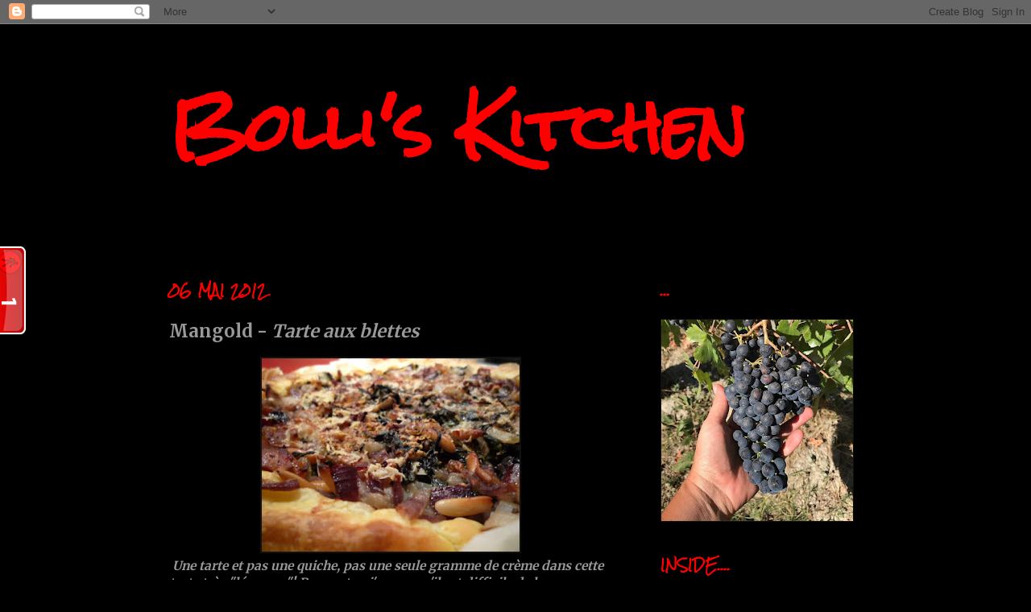

--- FILE ---
content_type: text/html; charset=UTF-8
request_url: http://www.bolliskitchen.com/2012/05/mangold-tarte-aux-blettes.html
body_size: 32022
content:
<!DOCTYPE html>
<html class='v2' dir='ltr' lang='fr'>
<head>
<link href='https://www.blogger.com/static/v1/widgets/4128112664-css_bundle_v2.css' rel='stylesheet' type='text/css'/>
<meta content='width=1100' name='viewport'/>
<meta content='text/html; charset=UTF-8' http-equiv='Content-Type'/>
<meta content='blogger' name='generator'/>
<link href='http://www.bolliskitchen.com/favicon.ico' rel='icon' type='image/x-icon'/>
<link href='http://www.bolliskitchen.com/2012/05/mangold-tarte-aux-blettes.html' rel='canonical'/>
<link rel="alternate" type="application/atom+xml" title="Bolli&#39;s Kitchen - Atom" href="http://www.bolliskitchen.com/feeds/posts/default" />
<link rel="alternate" type="application/rss+xml" title="Bolli&#39;s Kitchen - RSS" href="http://www.bolliskitchen.com/feeds/posts/default?alt=rss" />
<link rel="service.post" type="application/atom+xml" title="Bolli&#39;s Kitchen - Atom" href="https://www.blogger.com/feeds/8246512367182592699/posts/default" />

<link rel="alternate" type="application/atom+xml" title="Bolli&#39;s Kitchen - Atom" href="http://www.bolliskitchen.com/feeds/4684403501258360149/comments/default" />
<!--Can't find substitution for tag [blog.ieCssRetrofitLinks]-->
<link href='https://blogger.googleusercontent.com/img/b/R29vZ2xl/AVvXsEjL2rtME9gA4b23ow7vfDvJC3VqpFtX8Td6wSeH_zQe9dfLarad7AWzm-fayUo87let2acWbK8H9qiUBAE731glboBlkP-XpS3cxYYZ2LEI_QdbLMJcfa7piHGyEbq53bnosCAQZaDvRiQY/s320/P1230149.JPG' rel='image_src'/>
<meta content='http://www.bolliskitchen.com/2012/05/mangold-tarte-aux-blettes.html' property='og:url'/>
<meta content='Mangold - &lt;em&gt;Tarte aux blettes&lt;/em&gt;' property='og:title'/>
<meta content='    Une tarte et pas une quiche, pas une seule gramme de crème dans cette tarte très &quot;légumes&quot;! Par contre, j&#39;avoue qu&#39;il est difficile de l...' property='og:description'/>
<meta content='https://blogger.googleusercontent.com/img/b/R29vZ2xl/AVvXsEjL2rtME9gA4b23ow7vfDvJC3VqpFtX8Td6wSeH_zQe9dfLarad7AWzm-fayUo87let2acWbK8H9qiUBAE731glboBlkP-XpS3cxYYZ2LEI_QdbLMJcfa7piHGyEbq53bnosCAQZaDvRiQY/w1200-h630-p-k-no-nu/P1230149.JPG' property='og:image'/>
<title>Bolli's Kitchen: Mangold - Tarte aux blettes</title>
<style type='text/css'>@font-face{font-family:'Merriweather';font-style:normal;font-weight:700;font-stretch:100%;font-display:swap;src:url(//fonts.gstatic.com/s/merriweather/v33/u-4D0qyriQwlOrhSvowK_l5UcA6zuSYEqOzpPe3HOZJ5eX1WtLaQwmYiScCmDxhtNOKl8yDrOSAaGV31CPDaYKfFQn0.woff2)format('woff2');unicode-range:U+0460-052F,U+1C80-1C8A,U+20B4,U+2DE0-2DFF,U+A640-A69F,U+FE2E-FE2F;}@font-face{font-family:'Merriweather';font-style:normal;font-weight:700;font-stretch:100%;font-display:swap;src:url(//fonts.gstatic.com/s/merriweather/v33/u-4D0qyriQwlOrhSvowK_l5UcA6zuSYEqOzpPe3HOZJ5eX1WtLaQwmYiScCmDxhtNOKl8yDrOSAaEF31CPDaYKfFQn0.woff2)format('woff2');unicode-range:U+0301,U+0400-045F,U+0490-0491,U+04B0-04B1,U+2116;}@font-face{font-family:'Merriweather';font-style:normal;font-weight:700;font-stretch:100%;font-display:swap;src:url(//fonts.gstatic.com/s/merriweather/v33/u-4D0qyriQwlOrhSvowK_l5UcA6zuSYEqOzpPe3HOZJ5eX1WtLaQwmYiScCmDxhtNOKl8yDrOSAaG131CPDaYKfFQn0.woff2)format('woff2');unicode-range:U+0102-0103,U+0110-0111,U+0128-0129,U+0168-0169,U+01A0-01A1,U+01AF-01B0,U+0300-0301,U+0303-0304,U+0308-0309,U+0323,U+0329,U+1EA0-1EF9,U+20AB;}@font-face{font-family:'Merriweather';font-style:normal;font-weight:700;font-stretch:100%;font-display:swap;src:url(//fonts.gstatic.com/s/merriweather/v33/u-4D0qyriQwlOrhSvowK_l5UcA6zuSYEqOzpPe3HOZJ5eX1WtLaQwmYiScCmDxhtNOKl8yDrOSAaGl31CPDaYKfFQn0.woff2)format('woff2');unicode-range:U+0100-02BA,U+02BD-02C5,U+02C7-02CC,U+02CE-02D7,U+02DD-02FF,U+0304,U+0308,U+0329,U+1D00-1DBF,U+1E00-1E9F,U+1EF2-1EFF,U+2020,U+20A0-20AB,U+20AD-20C0,U+2113,U+2C60-2C7F,U+A720-A7FF;}@font-face{font-family:'Merriweather';font-style:normal;font-weight:700;font-stretch:100%;font-display:swap;src:url(//fonts.gstatic.com/s/merriweather/v33/u-4D0qyriQwlOrhSvowK_l5UcA6zuSYEqOzpPe3HOZJ5eX1WtLaQwmYiScCmDxhtNOKl8yDrOSAaFF31CPDaYKfF.woff2)format('woff2');unicode-range:U+0000-00FF,U+0131,U+0152-0153,U+02BB-02BC,U+02C6,U+02DA,U+02DC,U+0304,U+0308,U+0329,U+2000-206F,U+20AC,U+2122,U+2191,U+2193,U+2212,U+2215,U+FEFF,U+FFFD;}@font-face{font-family:'Rock Salt';font-style:normal;font-weight:400;font-display:swap;src:url(//fonts.gstatic.com/s/rocksalt/v24/MwQ0bhv11fWD6QsAVOZrt0M6p7NGrQ.woff2)format('woff2');unicode-range:U+0000-00FF,U+0131,U+0152-0153,U+02BB-02BC,U+02C6,U+02DA,U+02DC,U+0304,U+0308,U+0329,U+2000-206F,U+20AC,U+2122,U+2191,U+2193,U+2212,U+2215,U+FEFF,U+FFFD;}</style>
<style id='page-skin-1' type='text/css'><!--
/*
-----------------------------------------------
Blogger Template Style
Name:     Simple
Designer: Josh Peterson
URL:      www.noaesthetic.com
----------------------------------------------- */
/* Variable definitions
====================
<Variable name="keycolor" description="Main Color" type="color" default="#66bbdd"/>
<Group description="Page Text" selector="body">
<Variable name="body.font" description="Font" type="font"
default="normal normal 12px Arial, Tahoma, Helvetica, FreeSans, sans-serif"/>
<Variable name="body.text.color" description="Text Color" type="color" default="#222222"/>
</Group>
<Group description="Backgrounds" selector=".body-fauxcolumns-outer">
<Variable name="body.background.color" description="Outer Background" type="color" default="#66bbdd"/>
<Variable name="content.background.color" description="Main Background" type="color" default="#ffffff"/>
<Variable name="header.background.color" description="Header Background" type="color" default="transparent"/>
</Group>
<Group description="Links" selector=".main-outer">
<Variable name="link.color" description="Link Color" type="color" default="#2288bb"/>
<Variable name="link.visited.color" description="Visited Color" type="color" default="#888888"/>
<Variable name="link.hover.color" description="Hover Color" type="color" default="#33aaff"/>
</Group>
<Group description="Blog Title" selector=".header h1">
<Variable name="header.font" description="Font" type="font"
default="normal normal 60px Arial, Tahoma, Helvetica, FreeSans, sans-serif"/>
<Variable name="header.text.color" description="Title Color" type="color" default="#3399bb" />
</Group>
<Group description="Blog Description" selector=".header .description">
<Variable name="description.text.color" description="Description Color" type="color"
default="#777777" />
</Group>
<Group description="Tabs Text" selector=".tabs-inner .widget li a">
<Variable name="tabs.font" description="Font" type="font"
default="normal normal 14px Arial, Tahoma, Helvetica, FreeSans, sans-serif"/>
<Variable name="tabs.text.color" description="Text Color" type="color" default="#999999"/>
<Variable name="tabs.selected.text.color" description="Selected Color" type="color" default="#000000"/>
</Group>
<Group description="Tabs Background" selector=".tabs-outer .PageList">
<Variable name="tabs.background.color" description="Background Color" type="color" default="#f5f5f5"/>
<Variable name="tabs.selected.background.color" description="Selected Color" type="color" default="#eeeeee"/>
</Group>
<Group description="Post Title" selector="h3.post-title, .comments h4">
<Variable name="post.title.font" description="Font" type="font"
default="normal normal 22px Arial, Tahoma, Helvetica, FreeSans, sans-serif"/>
</Group>
<Group description="Date Header" selector=".date-header">
<Variable name="date.header.color" description="Text Color" type="color"
default="#999999"/>
<Variable name="date.header.background.color" description="Background Color" type="color"
default="transparent"/>
</Group>
<Group description="Post Footer" selector=".post-footer">
<Variable name="post.footer.text.color" description="Text Color" type="color" default="#666666"/>
<Variable name="post.footer.background.color" description="Background Color" type="color"
default="#f9f9f9"/>
<Variable name="post.footer.border.color" description="Shadow Color" type="color" default="#eeeeee"/>
</Group>
<Group description="Gadgets" selector="h2">
<Variable name="widget.title.font" description="Title Font" type="font"
default="normal bold 11px Arial, Tahoma, Helvetica, FreeSans, sans-serif"/>
<Variable name="widget.title.text.color" description="Title Color" type="color" default="#000000"/>
<Variable name="widget.alternate.text.color" description="Alternate Color" type="color" default="#999999"/>
</Group>
<Group description="Images" selector=".main-inner">
<Variable name="image.background.color" description="Background Color" type="color" default="#ffffff"/>
<Variable name="image.border.color" description="Border Color" type="color" default="#eeeeee"/>
<Variable name="image.text.color" description="Caption Text Color" type="color" default="#999999"/>
</Group>
<Group description="Accents" selector=".content-inner">
<Variable name="body.rule.color" description="Separator Line Color" type="color" default="#eeeeee"/>
<Variable name="tabs.border.color" description="Tabs Border Color" type="color" default="#000000"/>
</Group>
<Variable name="body.background" description="Body Background" type="background"
color="#000000" default="$(color) none repeat scroll top left"/>
<Variable name="body.background.override" description="Body Background Override" type="string" default=""/>
<Variable name="body.background.gradient.cap" description="Body Gradient Cap" type="url"
default="url(//www.blogblog.com/1kt/simple/gradients_light.png)"/>
<Variable name="body.background.gradient.tile" description="Body Gradient Tile" type="url"
default="url(//www.blogblog.com/1kt/simple/body_gradient_tile_light.png)"/>
<Variable name="content.background.color.selector" description="Content Background Color Selector" type="string" default=".content-inner"/>
<Variable name="content.padding" description="Content Padding" type="length" default="10px"/>
<Variable name="content.padding.horizontal" description="Content Horizontal Padding" type="length" default="10px"/>
<Variable name="content.shadow.spread" description="Content Shadow Spread" type="length" default="40px"/>
<Variable name="content.shadow.spread.webkit" description="Content Shadow Spread (WebKit)" type="length" default="5px"/>
<Variable name="content.shadow.spread.ie" description="Content Shadow Spread (IE)" type="length" default="10px"/>
<Variable name="main.border.width" description="Main Border Width" type="length" default="0"/>
<Variable name="header.background.gradient" description="Header Gradient" type="url" default="none"/>
<Variable name="header.shadow.offset.left" description="Header Shadow Offset Left" type="length" default="-1px"/>
<Variable name="header.shadow.offset.top" description="Header Shadow Offset Top" type="length" default="-1px"/>
<Variable name="header.shadow.spread" description="Header Shadow Spread" type="length" default="1px"/>
<Variable name="header.padding" description="Header Padding" type="length" default="30px"/>
<Variable name="header.border.size" description="Header Border Size" type="length" default="1px"/>
<Variable name="header.bottom.border.size" description="Header Bottom Border Size" type="length" default="1px"/>
<Variable name="header.border.horizontalsize" description="Header Horizontal Border Size" type="length" default="0"/>
<Variable name="description.text.size" description="Description Text Size" type="string" default="140%"/>
<Variable name="tabs.margin.top" description="Tabs Margin Top" type="length" default="0" />
<Variable name="tabs.margin.side" description="Tabs Side Margin" type="length" default="30px" />
<Variable name="tabs.background.gradient" description="Tabs Background Gradient" type="url"
default="url(//www.blogblog.com/1kt/simple/gradients_light.png)"/>
<Variable name="tabs.border.width" description="Tabs Border Width" type="length" default="1px"/>
<Variable name="tabs.bevel.border.width" description="Tabs Bevel Border Width" type="length" default="1px"/>
<Variable name="date.header.padding" description="Date Header Padding" type="string" default="inherit"/>
<Variable name="date.header.letterspacing" description="Date Header Letter Spacing" type="string" default="inherit"/>
<Variable name="date.header.margin" description="Date Header Margin" type="string" default="inherit"/>
<Variable name="post.margin.bottom" description="Post Bottom Margin" type="length" default="25px"/>
<Variable name="image.border.small.size" description="Image Border Small Size" type="length" default="2px"/>
<Variable name="image.border.large.size" description="Image Border Large Size" type="length" default="5px"/>
<Variable name="page.width.selector" description="Page Width Selector" type="string" default=".region-inner"/>
<Variable name="page.width" description="Page Width" type="string" default="auto"/>
<Variable name="main.section.margin" description="Main Section Margin" type="length" default="15px"/>
<Variable name="main.padding" description="Main Padding" type="length" default="15px"/>
<Variable name="main.padding.top" description="Main Padding Top" type="length" default="30px"/>
<Variable name="main.padding.bottom" description="Main Padding Bottom" type="length" default="30px"/>
<Variable name="paging.background"
color="#000000"
description="Background of blog paging area" type="background"
default="transparent none no-repeat scroll top center"/>
<Variable name="footer.bevel" description="Bevel border length of footer" type="length" default="0"/>
<Variable name="mobile.background.overlay" description="Mobile Background Overlay" type="string"
default="transparent none repeat scroll top left"/>
<Variable name="mobile.background.size" description="Mobile Background Size" type="string" default="auto"/>
<Variable name="mobile.button.color" description="Mobile Button Color" type="color" default="#ffffff" />
<Variable name="startSide" description="Side where text starts in blog language" type="automatic" default="left"/>
<Variable name="endSide" description="Side where text ends in blog language" type="automatic" default="right"/>
*/
/* Content
----------------------------------------------- */
body, .body-fauxcolumn-outer {
font: normal bold 14px Merriweather;
color: #999999;
background: #000000 none repeat scroll top left;
padding: 0 40px 40px 40px;
}
html body .region-inner {
min-width: 0;
max-width: 100%;
width: auto;
}
a:link {
text-decoration:none;
color: #ff0000;
}
a:visited {
text-decoration:none;
color: #ff0000;
}
a:hover {
text-decoration:underline;
color: #ff0000;
}
.body-fauxcolumn-outer .fauxcolumn-inner {
background: transparent none repeat scroll top left;
_background-image: none;
}
.body-fauxcolumn-outer .cap-top {
position: absolute;
z-index: 1;
height: 400px;
width: 100%;
background: #000000 none repeat scroll top left;
}
.body-fauxcolumn-outer .cap-top .cap-left {
width: 100%;
background: transparent none repeat-x scroll top left;
_background-image: none;
}
.content-outer {
-moz-box-shadow: 0 0 40px rgba(0, 0, 0, .15);
-webkit-box-shadow: 0 0 5px rgba(0, 0, 0, .15);
-goog-ms-box-shadow: 0 0 10px #333333;
box-shadow: 0 0 40px rgba(0, 0, 0, .15);
margin-bottom: 1px;
}
.content-inner {
padding: 10px 10px;
}
.content-inner {
background-color: #000000;
}
/* Header
----------------------------------------------- */
.header-outer {
background: #000000 none repeat-x scroll 0 -400px;
_background-image: none;
}
.Header h1 {
font: normal bold 80px Rock Salt;
color: #ff0000;
text-shadow: -1px -1px 1px rgba(0, 0, 0, .2);
}
.Header h1 a {
color: #ff0000;
}
.Header .description {
font-size: 140%;
color: #ff0000;
}
.header-inner .Header .titlewrapper {
padding: 22px 30px;
}
.header-inner .Header .descriptionwrapper {
padding: 0 30px;
}
/* Tabs
----------------------------------------------- */
.tabs-inner .section:first-child {
border-top: 1px solid #000000;
}
.tabs-inner .section:first-child ul {
margin-top: -1px;
border-top: 1px solid #000000;
border-left: 0 solid #000000;
border-right: 0 solid #000000;
}
.tabs-inner .widget ul {
background: #000000 none repeat-x scroll 0 -800px;
_background-image: none;
border-bottom: 1px solid #000000;
margin-top: 0;
margin-left: -30px;
margin-right: -30px;
}
.tabs-inner .widget li a {
display: inline-block;
padding: .6em 1em;
font: normal bold 14px Rock Salt;
color: #ff0000;
border-left: 1px solid #000000;
border-right: 0 solid #000000;
}
.tabs-inner .widget li:first-child a {
border-left: none;
}
.tabs-inner .widget li.selected a, .tabs-inner .widget li a:hover {
color: #ff0000;
background-color: #000000;
text-decoration: none;
}
/* Columns
----------------------------------------------- */
.main-outer {
border-top: 0 solid #000000;
}
.fauxcolumn-left-outer .fauxcolumn-inner {
border-right: 1px solid #000000;
}
.fauxcolumn-right-outer .fauxcolumn-inner {
border-left: 1px solid #000000;
}
/* Headings
----------------------------------------------- */
h2 {
margin: 0 0 1em 0;
font: normal bold 16px Rock Salt;
color: #ff0000;
text-transform: uppercase;
}
/* Widgets
----------------------------------------------- */
.widget .zippy {
color: #ff0000;
text-shadow: 2px 2px 1px rgba(0, 0, 0, .1);
}
.widget .popular-posts ul {
list-style: none;
}
/* Posts
----------------------------------------------- */
.date-header span {
background-color: #000000;
color: #ff0000;
padding: inherit;
letter-spacing: inherit;
margin: inherit;
}
.main-inner {
padding-top: 30px;
padding-bottom: 30px;
}
.main-inner .column-center-inner {
padding: 0 15px;
}
.main-inner .column-center-inner .section {
margin: 0 15px;
}
.post {
margin: 0 0 25px 0;
}
h3.post-title, .comments h4 {
font: normal bold 22px Merriweather;
margin: .75em 0 0;
}
.post-body {
font-size: 110%;
line-height: 1.4;
position: relative;
}
.post-body img, .post-body .tr-caption-container, .Profile img, .Image img,
.BlogList .item-thumbnail img {
padding: 0;
background: #111111;
border: 1px solid #111111;
-moz-box-shadow: 1px 1px 5px rgba(0, 0, 0, .1);
-webkit-box-shadow: 1px 1px 5px rgba(0, 0, 0, .1);
box-shadow: 1px 1px 5px rgba(0, 0, 0, .1);
}
.post-body img, .post-body .tr-caption-container {
padding: 1px;
}
.post-body .tr-caption-container {
color: #999999;
}
.post-body .tr-caption-container img {
padding: 0;
background: transparent;
border: none;
-moz-box-shadow: 0 0 0 rgba(0, 0, 0, .1);
-webkit-box-shadow: 0 0 0 rgba(0, 0, 0, .1);
box-shadow: 0 0 0 rgba(0, 0, 0, .1);
}
.post-header {
margin: 0 0 1.5em;
line-height: 1.6;
font-size: 90%;
}
.post-footer {
margin: 20px -2px 0;
padding: 5px 10px;
color: #ff0000;
background-color: #000000;
border-bottom: 1px solid #000000;
line-height: 1.6;
font-size: 90%;
}
#comments .comment-author {
padding-top: 1.5em;
border-top: 1px solid #000000;
background-position: 0 1.5em;
}
#comments .comment-author:first-child {
padding-top: 0;
border-top: none;
}
.avatar-image-container {
margin: .2em 0 0;
}
#comments .avatar-image-container img {
border: 1px solid #111111;
}
/* Comments
----------------------------------------------- */
.comments .comments-content .icon.blog-author {
background-repeat: no-repeat;
background-image: url([data-uri]);
}
.comments .comments-content .loadmore a {
border-top: 1px solid #ff0000;
border-bottom: 1px solid #ff0000;
}
.comments .comment-thread.inline-thread {
background-color: #000000;
}
.comments .continue {
border-top: 2px solid #ff0000;
}
/* Accents
---------------------------------------------- */
.section-columns td.columns-cell {
border-left: 1px solid #000000;
}
.blog-pager {
background: transparent none no-repeat scroll top center;
}
.blog-pager-older-link, .home-link,
.blog-pager-newer-link {
background-color: #000000;
padding: 5px;
}
.footer-outer {
border-top: 0 dashed #bbbbbb;
}
/* Mobile
----------------------------------------------- */
body.mobile  {
background-size: auto;
}
.mobile .body-fauxcolumn-outer {
background: transparent none repeat scroll top left;
}
.mobile .body-fauxcolumn-outer .cap-top {
background-size: 100% auto;
}
.mobile .content-outer {
-webkit-box-shadow: 0 0 3px rgba(0, 0, 0, .15);
box-shadow: 0 0 3px rgba(0, 0, 0, .15);
padding: 0 40px;
}
body.mobile .AdSense {
margin: 0 -40px;
}
.mobile .tabs-inner .widget ul {
margin-left: 0;
margin-right: 0;
}
.mobile .post {
margin: 0;
}
.mobile .main-inner .column-center-inner .section {
margin: 0;
}
.mobile .date-header span {
padding: 0.1em 10px;
margin: 0 -10px;
}
.mobile h3.post-title {
margin: 0;
}
.mobile .blog-pager {
background: transparent none no-repeat scroll top center;
}
.mobile .footer-outer {
border-top: none;
}
.mobile .main-inner, .mobile .footer-inner {
background-color: #000000;
}
.mobile-index-contents {
color: #999999;
}
.mobile-link-button {
background-color: #ff0000;
}
.mobile-link-button a:link, .mobile-link-button a:visited {
color: #ffffff;
}
.mobile .tabs-inner .section:first-child {
border-top: none;
}
.mobile .tabs-inner .PageList .widget-content {
background-color: #000000;
color: #ff0000;
border-top: 1px solid #000000;
border-bottom: 1px solid #000000;
}
.mobile .tabs-inner .PageList .widget-content .pagelist-arrow {
border-left: 1px solid #000000;
}

--></style>
<style id='template-skin-1' type='text/css'><!--
body {
min-width: 940px;
}
.content-outer, .content-fauxcolumn-outer, .region-inner {
min-width: 940px;
max-width: 940px;
_width: 940px;
}
.main-inner .columns {
padding-left: 0px;
padding-right: 310px;
}
.main-inner .fauxcolumn-center-outer {
left: 0px;
right: 310px;
/* IE6 does not respect left and right together */
_width: expression(this.parentNode.offsetWidth -
parseInt("0px") -
parseInt("310px") + 'px');
}
.main-inner .fauxcolumn-left-outer {
width: 0px;
}
.main-inner .fauxcolumn-right-outer {
width: 310px;
}
.main-inner .column-left-outer {
width: 0px;
right: 100%;
margin-left: -0px;
}
.main-inner .column-right-outer {
width: 310px;
margin-right: -310px;
}
#layout {
min-width: 0;
}
#layout .content-outer {
min-width: 0;
width: 800px;
}
#layout .region-inner {
min-width: 0;
width: auto;
}
body#layout div.add_widget {
padding: 8px;
}
body#layout div.add_widget a {
margin-left: 32px;
}
--></style>
<link href='https://www.blogger.com/dyn-css/authorization.css?targetBlogID=8246512367182592699&amp;zx=f0b8ef72-2b46-45e7-8e71-1f7d7dec7760' media='none' onload='if(media!=&#39;all&#39;)media=&#39;all&#39;' rel='stylesheet'/><noscript><link href='https://www.blogger.com/dyn-css/authorization.css?targetBlogID=8246512367182592699&amp;zx=f0b8ef72-2b46-45e7-8e71-1f7d7dec7760' rel='stylesheet'/></noscript>
<meta name='google-adsense-platform-account' content='ca-host-pub-1556223355139109'/>
<meta name='google-adsense-platform-domain' content='blogspot.com'/>

</head>
<body class='loading'>
<div class='navbar section' id='navbar' name='Navbar'><div class='widget Navbar' data-version='1' id='Navbar1'><script type="text/javascript">
    function setAttributeOnload(object, attribute, val) {
      if(window.addEventListener) {
        window.addEventListener('load',
          function(){ object[attribute] = val; }, false);
      } else {
        window.attachEvent('onload', function(){ object[attribute] = val; });
      }
    }
  </script>
<div id="navbar-iframe-container"></div>
<script type="text/javascript" src="https://apis.google.com/js/platform.js"></script>
<script type="text/javascript">
      gapi.load("gapi.iframes:gapi.iframes.style.bubble", function() {
        if (gapi.iframes && gapi.iframes.getContext) {
          gapi.iframes.getContext().openChild({
              url: 'https://www.blogger.com/navbar/8246512367182592699?po\x3d4684403501258360149\x26origin\x3dhttp://www.bolliskitchen.com',
              where: document.getElementById("navbar-iframe-container"),
              id: "navbar-iframe"
          });
        }
      });
    </script><script type="text/javascript">
(function() {
var script = document.createElement('script');
script.type = 'text/javascript';
script.src = '//pagead2.googlesyndication.com/pagead/js/google_top_exp.js';
var head = document.getElementsByTagName('head')[0];
if (head) {
head.appendChild(script);
}})();
</script>
</div></div>
<div class='body-fauxcolumns'>
<div class='fauxcolumn-outer body-fauxcolumn-outer'>
<div class='cap-top'>
<div class='cap-left'></div>
<div class='cap-right'></div>
</div>
<div class='fauxborder-left'>
<div class='fauxborder-right'></div>
<div class='fauxcolumn-inner'>
</div>
</div>
<div class='cap-bottom'>
<div class='cap-left'></div>
<div class='cap-right'></div>
</div>
</div>
</div>
<div class='content'>
<div class='content-fauxcolumns'>
<div class='fauxcolumn-outer content-fauxcolumn-outer'>
<div class='cap-top'>
<div class='cap-left'></div>
<div class='cap-right'></div>
</div>
<div class='fauxborder-left'>
<div class='fauxborder-right'></div>
<div class='fauxcolumn-inner'>
</div>
</div>
<div class='cap-bottom'>
<div class='cap-left'></div>
<div class='cap-right'></div>
</div>
</div>
</div>
<div class='content-outer'>
<div class='content-cap-top cap-top'>
<div class='cap-left'></div>
<div class='cap-right'></div>
</div>
<div class='fauxborder-left content-fauxborder-left'>
<div class='fauxborder-right content-fauxborder-right'></div>
<div class='content-inner'>
<header>
<div class='header-outer'>
<div class='header-cap-top cap-top'>
<div class='cap-left'></div>
<div class='cap-right'></div>
</div>
<div class='fauxborder-left header-fauxborder-left'>
<div class='fauxborder-right header-fauxborder-right'></div>
<div class='region-inner header-inner'>
<div class='header section' id='header' name='En-tête'><div class='widget Header' data-version='1' id='Header1'>
<div id='header-inner'>
<div class='titlewrapper'>
<h1 class='title'>
<a href='http://www.bolliskitchen.com/'>
Bolli's Kitchen
</a>
</h1>
</div>
<div class='descriptionwrapper'>
<p class='description'><span>
</span></p>
</div>
</div>
</div></div>
</div>
</div>
<div class='header-cap-bottom cap-bottom'>
<div class='cap-left'></div>
<div class='cap-right'></div>
</div>
</div>
</header>
<div class='tabs-outer'>
<div class='tabs-cap-top cap-top'>
<div class='cap-left'></div>
<div class='cap-right'></div>
</div>
<div class='fauxborder-left tabs-fauxborder-left'>
<div class='fauxborder-right tabs-fauxborder-right'></div>
<div class='region-inner tabs-inner'>
<div class='tabs no-items section' id='crosscol' name='Toutes les colonnes'></div>
<div class='tabs no-items section' id='crosscol-overflow' name='Cross-Column 2'></div>
</div>
</div>
<div class='tabs-cap-bottom cap-bottom'>
<div class='cap-left'></div>
<div class='cap-right'></div>
</div>
</div>
<div class='main-outer'>
<div class='main-cap-top cap-top'>
<div class='cap-left'></div>
<div class='cap-right'></div>
</div>
<div class='fauxborder-left main-fauxborder-left'>
<div class='fauxborder-right main-fauxborder-right'></div>
<div class='region-inner main-inner'>
<div class='columns fauxcolumns'>
<div class='fauxcolumn-outer fauxcolumn-center-outer'>
<div class='cap-top'>
<div class='cap-left'></div>
<div class='cap-right'></div>
</div>
<div class='fauxborder-left'>
<div class='fauxborder-right'></div>
<div class='fauxcolumn-inner'>
</div>
</div>
<div class='cap-bottom'>
<div class='cap-left'></div>
<div class='cap-right'></div>
</div>
</div>
<div class='fauxcolumn-outer fauxcolumn-left-outer'>
<div class='cap-top'>
<div class='cap-left'></div>
<div class='cap-right'></div>
</div>
<div class='fauxborder-left'>
<div class='fauxborder-right'></div>
<div class='fauxcolumn-inner'>
</div>
</div>
<div class='cap-bottom'>
<div class='cap-left'></div>
<div class='cap-right'></div>
</div>
</div>
<div class='fauxcolumn-outer fauxcolumn-right-outer'>
<div class='cap-top'>
<div class='cap-left'></div>
<div class='cap-right'></div>
</div>
<div class='fauxborder-left'>
<div class='fauxborder-right'></div>
<div class='fauxcolumn-inner'>
</div>
</div>
<div class='cap-bottom'>
<div class='cap-left'></div>
<div class='cap-right'></div>
</div>
</div>
<!-- corrects IE6 width calculation -->
<div class='columns-inner'>
<div class='column-center-outer'>
<div class='column-center-inner'>
<div class='main section' id='main' name='Principal'><div class='widget Blog' data-version='1' id='Blog1'>
<div class='blog-posts hfeed'>

          <div class="date-outer">
        
<h2 class='date-header'><span>06 mai 2012</span></h2>

          <div class="date-posts">
        
<div class='post-outer'>
<div class='post hentry'>
<a name='4684403501258360149'></a>
<h3 class='post-title entry-title'>
Mangold - <em>Tarte aux blettes</em>
</h3>
<div class='post-header'>
<div class='post-header-line-1'></div>
</div>
<div class='post-body entry-content' id='post-body-4684403501258360149'>
<div class="separator" style="clear: both; text-align: center;">
<a href="https://blogger.googleusercontent.com/img/b/R29vZ2xl/AVvXsEjL2rtME9gA4b23ow7vfDvJC3VqpFtX8Td6wSeH_zQe9dfLarad7AWzm-fayUo87let2acWbK8H9qiUBAE731glboBlkP-XpS3cxYYZ2LEI_QdbLMJcfa7piHGyEbq53bnosCAQZaDvRiQY/s1600/P1230149.JPG" imageanchor="1" style="margin-left: 1em; margin-right: 1em;"><img border="0" height="240" src="https://blogger.googleusercontent.com/img/b/R29vZ2xl/AVvXsEjL2rtME9gA4b23ow7vfDvJC3VqpFtX8Td6wSeH_zQe9dfLarad7AWzm-fayUo87let2acWbK8H9qiUBAE731glboBlkP-XpS3cxYYZ2LEI_QdbLMJcfa7piHGyEbq53bnosCAQZaDvRiQY/s320/P1230149.JPG" width="320" /></a></div>
&nbsp;<i>Une tarte et pas une quiche, pas une seule gramme de crème dans cette tarte très "légumes"! Par contre, j'avoue qu'il est difficile de la manger sans que tout tombe, donc, préparez plutôt des moules individuels! &nbsp;</i><br />
Eine Tarte und keine Quiche, denn kein Gramm Sahne oder Milch befindet sich in dieser Gemüse-Tarte! Ich muss jedoch zugeben, dass sie schwer zu essen ist, ohne das alles herunterfällt, wer sie nachbasteln will, also besser individuelle Formen nehmen......<br />
<div class="separator" style="clear: both; text-align: center;">
<a href="https://blogger.googleusercontent.com/img/b/R29vZ2xl/AVvXsEhrGxXfRD14NnRr5AMY3mVczXbE4OSmTQyEm7jy9o5fFIMcL884GR8p7xP8ucgV5UihQK5e4jzd0_OK24NrLnibxl1iiGrA76d1vfAHwzE3Q4qtTMKo5t1CDQI-ZHqcbnqH55kBXZdfHRAO/s1600/P1230140.JPG" imageanchor="1" style="margin-left: 1em; margin-right: 1em;"><img border="0" height="240" src="https://blogger.googleusercontent.com/img/b/R29vZ2xl/AVvXsEhrGxXfRD14NnRr5AMY3mVczXbE4OSmTQyEm7jy9o5fFIMcL884GR8p7xP8ucgV5UihQK5e4jzd0_OK24NrLnibxl1iiGrA76d1vfAHwzE3Q4qtTMKo5t1CDQI-ZHqcbnqH55kBXZdfHRAO/s320/P1230140.JPG" width="320" /></a></div>
&nbsp;<i>Lavez les blettes, coupez les tiges et les feuilles en lamelles.</i><br />
Mangold waschen und Blätter &amp; Stengel in Streifen schneiden.<br />
<div class="separator" style="clear: both; text-align: center;">
<a href="https://blogger.googleusercontent.com/img/b/R29vZ2xl/AVvXsEjIiRXY-6_Jf5InhOpcCd4rlaoS450c_rRLq-5lDs-QmoLehu8hL3tQHbIehdJGQe-Muyp7kwYc-ibIMOLuHh-KcjAu7A-LxKnVHG-qw2feuvxqgUbGp6DYOTwGexY27pNy9QMXqmmMxc_O/s1600/P1230142.JPG" imageanchor="1" style="margin-left: 1em; margin-right: 1em;"><img border="0" height="240" src="https://blogger.googleusercontent.com/img/b/R29vZ2xl/AVvXsEjIiRXY-6_Jf5InhOpcCd4rlaoS450c_rRLq-5lDs-QmoLehu8hL3tQHbIehdJGQe-Muyp7kwYc-ibIMOLuHh-KcjAu7A-LxKnVHG-qw2feuvxqgUbGp6DYOTwGexY27pNy9QMXqmmMxc_O/s320/P1230142.JPG" width="320" /></a></div>
&nbsp;<i>Faites revenir la ventreche avec oignons, raisins secs, pignons de pin et du peperoncino ( ou espelette).</i><br />
Bauchspeck mit Zwiebeln, Rosinen, Pinienkernen und Peperoncino anbraten.<br />
<div class="separator" style="clear: both; text-align: center;">
<a href="https://blogger.googleusercontent.com/img/b/R29vZ2xl/AVvXsEjaJ-x2pC8_e3CNPoHPKwXvgYQmL4ZOQW-pitavsmE-uA06FBfOojrU_b4TVtInyoO0qkqKtMo23WWvCtiDiNU2Ep8UbCWep4X4tqQagyClzuzPZbknKCliDhVJUyMR6onsJ-j4bmXNdB8a/s1600/P1230143.JPG" imageanchor="1" style="margin-left: 1em; margin-right: 1em;"><img border="0" height="240" src="https://blogger.googleusercontent.com/img/b/R29vZ2xl/AVvXsEjaJ-x2pC8_e3CNPoHPKwXvgYQmL4ZOQW-pitavsmE-uA06FBfOojrU_b4TVtInyoO0qkqKtMo23WWvCtiDiNU2Ep8UbCWep4X4tqQagyClzuzPZbknKCliDhVJUyMR6onsJ-j4bmXNdB8a/s320/P1230143.JPG" width="320" /></a></div>
&nbsp;<i>Ajoutez ensuite d'abord les tiges et ensuite les feuilles.</i><br />
Dann erst die Stängel dazugeben und dann die Blätter.<br />
<div class="separator" style="clear: both; text-align: center;">
<a href="https://blogger.googleusercontent.com/img/b/R29vZ2xl/AVvXsEgLtBXBi1yKee5FsZR9MypQFb4dashyphenhyphenwcRbFxvOUpifpx0QbW9Z4UIjBJKV1WbY0hPBPoaqLoHeykBopLJXcT5DddQNiXq9UUFKsRrTka8I39pEy3F2LjMK5bpp1WN8-vSAVmmtCL9oFnVA/s1600/P1230144.JPG" imageanchor="1" style="margin-left: 1em; margin-right: 1em;"><img border="0" height="240" src="https://blogger.googleusercontent.com/img/b/R29vZ2xl/AVvXsEgLtBXBi1yKee5FsZR9MypQFb4dashyphenhyphenwcRbFxvOUpifpx0QbW9Z4UIjBJKV1WbY0hPBPoaqLoHeykBopLJXcT5DddQNiXq9UUFKsRrTka8I39pEy3F2LjMK5bpp1WN8-vSAVmmtCL9oFnVA/s320/P1230144.JPG" width="320" /></a></div>
&nbsp;<i>Mélangez avec pas mal de fromage de brebis, ici Ossau Iraty, si vous voulez, battez 3 oeufs et mélangez les avec les légumes. Etalez sur une pâte feuilletée et enfournez à 220&#176; pendant 20- 30 minutes</i>.<br />
Dann das Gemüse mit reichlich geriebenen baskischen Schafskäse, Ossau Iraty, vermischen, wer will, kann auch noch 3 Eier verquirlt druntermischen und dann alles auf Blätterteig verteilen und bei 220&#176; gut 20- 30 Minuten backen.<br />
<div class="separator" style="clear: both; text-align: center;">
<a href="https://blogger.googleusercontent.com/img/b/R29vZ2xl/AVvXsEjz4xGOVm-v2DVtgbyyIup8aNNQbt4SbqgHFKvY9kmeB4t6yJ9-9HbyneNWnA6s6xlGh0YNW6a25VYRYvpTPeHn64j0derbQUAqhavaFbuPlWyZ-ARcp7oRM8FRzwuEaZY3QIjyqlwcJcZm/s1600/P1230146.JPG" imageanchor="1" style="margin-left: 1em; margin-right: 1em;"><img border="0" height="240" src="https://blogger.googleusercontent.com/img/b/R29vZ2xl/AVvXsEjz4xGOVm-v2DVtgbyyIup8aNNQbt4SbqgHFKvY9kmeB4t6yJ9-9HbyneNWnA6s6xlGh0YNW6a25VYRYvpTPeHn64j0derbQUAqhavaFbuPlWyZ-ARcp7oRM8FRzwuEaZY3QIjyqlwcJcZm/s320/P1230146.JPG" width="320" /></a></div>
<div class="separator" style="clear: both; text-align: center;">
<a href="https://blogger.googleusercontent.com/img/b/R29vZ2xl/AVvXsEiGcfIY61gAKPV7Y1AAA-WpyZJc50tjEoWFGkzbiqRyuyQa3f4emPA06DC_zk1hmDRvYvtKTtXkRfbjUwml8nc2emI8vBsrOj8WkSexx5uBHAFMmp5RX_aQeXQPRfN2HNkcCtMvqWV3XmjE/s1600/P1230147.JPG" imageanchor="1" style="margin-left: 1em; margin-right: 1em;"><img border="0" height="240" src="https://blogger.googleusercontent.com/img/b/R29vZ2xl/AVvXsEiGcfIY61gAKPV7Y1AAA-WpyZJc50tjEoWFGkzbiqRyuyQa3f4emPA06DC_zk1hmDRvYvtKTtXkRfbjUwml8nc2emI8vBsrOj8WkSexx5uBHAFMmp5RX_aQeXQPRfN2HNkcCtMvqWV3XmjE/s320/P1230147.JPG" width="320" /></a></div>
<i>&nbsp;Mangez cette tarte encore chaude!</i><br />
Am besten noch warm essen!<br />
<div class="separator" style="clear: both; text-align: center;">
<a href="https://blogger.googleusercontent.com/img/b/R29vZ2xl/AVvXsEinCfXFR9QwyW2LjbuZX1ea0BznNgJoONHBfn3xmAh6eUC7BAVLAjiiP7ODbfK0l1g2oJkizyzz_FjGz_HLdrM4UGyshPPXwqt3DZC9D7aswhPPZ2_hhBItPM4ldj5ZMPM23OpPtuilgZUD/s1600/P1230160.JPG" imageanchor="1" style="margin-left: 1em; margin-right: 1em;"><img border="0" height="240" src="https://blogger.googleusercontent.com/img/b/R29vZ2xl/AVvXsEinCfXFR9QwyW2LjbuZX1ea0BznNgJoONHBfn3xmAh6eUC7BAVLAjiiP7ODbfK0l1g2oJkizyzz_FjGz_HLdrM4UGyshPPXwqt3DZC9D7aswhPPZ2_hhBItPM4ldj5ZMPM23OpPtuilgZUD/s320/P1230160.JPG" width="320" /></a></div>
<div class="separator" style="clear: both; text-align: center;">
<a href="https://blogger.googleusercontent.com/img/b/R29vZ2xl/AVvXsEiTg72CSeHgwGbxZ7qT6U0kwRKpaGLEVwh30iz_peYqhRo2xZUJnScefylaI8gX3DGctZjfV4RmClkpGeSxzD9uj1TYOPzXiPXCQ0M0L0zqpkvaVLMo7mUdULMOlMJjpw-0Whm0lagFLVZa/s1600/P1160206.JPG" imageanchor="1" style="margin-left: 1em; margin-right: 1em;"><img border="0" height="240" src="https://blogger.googleusercontent.com/img/b/R29vZ2xl/AVvXsEiTg72CSeHgwGbxZ7qT6U0kwRKpaGLEVwh30iz_peYqhRo2xZUJnScefylaI8gX3DGctZjfV4RmClkpGeSxzD9uj1TYOPzXiPXCQ0M0L0zqpkvaVLMo7mUdULMOlMJjpw-0Whm0lagFLVZa/s320/P1160206.JPG" width="320" /></a></div>
<div class="separator" style="clear: both; text-align: center;">
<br /></div>
<br />
<div style='clear: both;'></div>
</div>
<div class='post-footer'>
<div class='post-footer-line post-footer-line-1'><span class='post-author vcard'>
Copy - (w)right by
<span class='fn'>Unknown</span>
</span>
<span class='post-comment-link'>
</span>
<span class='post-icons'>
</span>
</div>
<div class='post-footer-line post-footer-line-2'><span class='post-labels'>
Dans la boîte, in der Box:
<a href='http://www.bolliskitchen.com/search/label/Blettes' rel='tag'>Blettes</a>,
<a href='http://www.bolliskitchen.com/search/label/Cheese' rel='tag'>Cheese</a>,
<a href='http://www.bolliskitchen.com/search/label/Korinthen' rel='tag'>Korinthen</a>,
<a href='http://www.bolliskitchen.com/search/label/Mangold' rel='tag'>Mangold</a>,
<a href='http://www.bolliskitchen.com/search/label/Ossau%20Iraty' rel='tag'>Ossau Iraty</a>,
<a href='http://www.bolliskitchen.com/search/label/Pignons%20de%20pin' rel='tag'>Pignons de pin</a>,
<a href='http://www.bolliskitchen.com/search/label/Pinienkerne' rel='tag'>Pinienkerne</a>,
<a href='http://www.bolliskitchen.com/search/label/Quiche%20%2B%20Tarte' rel='tag'>Quiche + Tarte</a>,
<a href='http://www.bolliskitchen.com/search/label/raisins%20secs' rel='tag'>raisins secs</a>
</span>
</div>
<div class='post-footer-line post-footer-line-3'><div class='post-share-buttons goog-inline-block'>
<a class='goog-inline-block share-button sb-email' href='https://www.blogger.com/share-post.g?blogID=8246512367182592699&postID=4684403501258360149&target=email' target='_blank' title='Envoyer par e-mail'><span class='share-button-link-text'>Envoyer par e-mail</span></a><a class='goog-inline-block share-button sb-blog' href='https://www.blogger.com/share-post.g?blogID=8246512367182592699&postID=4684403501258360149&target=blog' onclick='window.open(this.href, "_blank", "height=270,width=475"); return false;' target='_blank' title='BlogThis!'><span class='share-button-link-text'>BlogThis!</span></a><a class='goog-inline-block share-button sb-twitter' href='https://www.blogger.com/share-post.g?blogID=8246512367182592699&postID=4684403501258360149&target=twitter' target='_blank' title='Partager sur X'><span class='share-button-link-text'>Partager sur X</span></a><a class='goog-inline-block share-button sb-facebook' href='https://www.blogger.com/share-post.g?blogID=8246512367182592699&postID=4684403501258360149&target=facebook' onclick='window.open(this.href, "_blank", "height=430,width=640"); return false;' target='_blank' title='Partager sur Facebook'><span class='share-button-link-text'>Partager sur Facebook</span></a><a class='goog-inline-block share-button sb-pinterest' href='https://www.blogger.com/share-post.g?blogID=8246512367182592699&postID=4684403501258360149&target=pinterest' target='_blank' title='Partager sur Pinterest'><span class='share-button-link-text'>Partager sur Pinterest</span></a>
</div>
</div>
</div>
</div>
<div class='comments' id='comments'>
<a name='comments'></a>
<h4>4&#160;commentaires:</h4>
<div id='Blog1_comments-block-wrapper'>
<dl class='avatar-comment-indent' id='comments-block'>
<dt class='comment-author ' id='c683094794819275832'>
<a name='c683094794819275832'></a>
<div class="avatar-image-container vcard"><span dir="ltr"><a href="https://www.blogger.com/profile/09021713695837740726" target="" rel="nofollow" onclick="" class="avatar-hovercard" id="av-683094794819275832-09021713695837740726"><img src="https://resources.blogblog.com/img/blank.gif" width="35" height="35" class="delayLoad" style="display: none;" longdesc="//2.bp.blogspot.com/-xFgE8yah9UE/ZlmplmJw1GI/AAAAAAAAOoE/aUmir9d3Hmcur71RZNGYhG6tHal7PcPMACK4BGAYYCw/s35/%2525C3%2525A0%252Bla%252Brecherche%252Bde%252BHesse.JPG" alt="" title="Ti saluto Ticino/Bonjour Alsace">

<noscript><img src="//2.bp.blogspot.com/-xFgE8yah9UE/ZlmplmJw1GI/AAAAAAAAOoE/aUmir9d3Hmcur71RZNGYhG6tHal7PcPMACK4BGAYYCw/s35/%2525C3%2525A0%252Bla%252Brecherche%252Bde%252BHesse.JPG" width="35" height="35" class="photo" alt=""></noscript></a></span></div>
<a href='https://www.blogger.com/profile/09021713695837740726' rel='nofollow'>Ti saluto Ticino/Bonjour Alsace</a>
a dit&#8230;
</dt>
<dd class='comment-body' id='Blog1_cmt-683094794819275832'>
<p>
Das sieht köstlich aus, man reiche mir einen großen Löffel, damit mir der prächtige Belag nicht runterfällt.
</p>
</dd>
<dd class='comment-footer'>
<span class='comment-timestamp'>
<a href='http://www.bolliskitchen.com/2012/05/mangold-tarte-aux-blettes.html?showComment=1336286704380#c683094794819275832' title='comment permalink'>
6 mai 2012 à 08:45
</a>
<span class='item-control blog-admin pid-1232511851'>
<a class='comment-delete' href='https://www.blogger.com/comment/delete/8246512367182592699/683094794819275832' title='Supprimer le commentaire'>
<img src='https://resources.blogblog.com/img/icon_delete13.gif'/>
</a>
</span>
</span>
</dd>
<dt class='comment-author ' id='c3884789141792957270'>
<a name='c3884789141792957270'></a>
<div class="avatar-image-container avatar-stock"><span dir="ltr"><a href="http://deichrunner.typepad.com" target="" rel="nofollow" onclick=""><img src="//resources.blogblog.com/img/blank.gif" width="35" height="35" alt="" title="Eva">

</a></span></div>
<a href='http://deichrunner.typepad.com' rel='nofollow'>Eva</a>
a dit&#8230;
</dt>
<dd class='comment-body' id='Blog1_cmt-3884789141792957270'>
<p>
ist egal, ob alles runterfällt...bei so einem leckeren Belag; Tartes oder Quiches sind IMMER gut!
</p>
</dd>
<dd class='comment-footer'>
<span class='comment-timestamp'>
<a href='http://www.bolliskitchen.com/2012/05/mangold-tarte-aux-blettes.html?showComment=1336298274221#c3884789141792957270' title='comment permalink'>
6 mai 2012 à 11:57
</a>
<span class='item-control blog-admin pid-862139804'>
<a class='comment-delete' href='https://www.blogger.com/comment/delete/8246512367182592699/3884789141792957270' title='Supprimer le commentaire'>
<img src='https://resources.blogblog.com/img/icon_delete13.gif'/>
</a>
</span>
</span>
</dd>
<dt class='comment-author ' id='c2552809289211446073'>
<a name='c2552809289211446073'></a>
<div class="avatar-image-container vcard"><span dir="ltr"><a href="https://www.blogger.com/profile/05693149830021026221" target="" rel="nofollow" onclick="" class="avatar-hovercard" id="av-2552809289211446073-05693149830021026221"><img src="https://resources.blogblog.com/img/blank.gif" width="35" height="35" class="delayLoad" style="display: none;" longdesc="//blogger.googleusercontent.com/img/b/R29vZ2xl/AVvXsEhMdzoMlPFyAmMoBUHJyzoiUvKpT_-HCVnbUO14zqcoqTTw9Ua8rIlRcWQIUjGUOGVWisJ5LlAMXjR4bIBhhZrXNKIm-15CfiW36DomPsvk38Sj5cIucJ5M0-A-lKhtoOQ/s45-c/IMG_8592+Kopie-2.jpg" alt="" title="Nysa">

<noscript><img src="//blogger.googleusercontent.com/img/b/R29vZ2xl/AVvXsEhMdzoMlPFyAmMoBUHJyzoiUvKpT_-HCVnbUO14zqcoqTTw9Ua8rIlRcWQIUjGUOGVWisJ5LlAMXjR4bIBhhZrXNKIm-15CfiW36DomPsvk38Sj5cIucJ5M0-A-lKhtoOQ/s45-c/IMG_8592+Kopie-2.jpg" width="35" height="35" class="photo" alt=""></noscript></a></span></div>
<a href='https://www.blogger.com/profile/05693149830021026221' rel='nofollow'>Nysa</a>
a dit&#8230;
</dt>
<dd class='comment-body' id='Blog1_cmt-2552809289211446073'>
<p>
da ess ich mit, egal ob sie auseinanderfällt!
</p>
</dd>
<dd class='comment-footer'>
<span class='comment-timestamp'>
<a href='http://www.bolliskitchen.com/2012/05/mangold-tarte-aux-blettes.html?showComment=1336347008246#c2552809289211446073' title='comment permalink'>
7 mai 2012 à 01:30
</a>
<span class='item-control blog-admin pid-1244317697'>
<a class='comment-delete' href='https://www.blogger.com/comment/delete/8246512367182592699/2552809289211446073' title='Supprimer le commentaire'>
<img src='https://resources.blogblog.com/img/icon_delete13.gif'/>
</a>
</span>
</span>
</dd>
<dt class='comment-author ' id='c7079175554167954071'>
<a name='c7079175554167954071'></a>
<div class="avatar-image-container vcard"><span dir="ltr"><a href="https://www.blogger.com/profile/18331358613172982977" target="" rel="nofollow" onclick="" class="avatar-hovercard" id="av-7079175554167954071-18331358613172982977"><img src="https://resources.blogblog.com/img/blank.gif" width="35" height="35" class="delayLoad" style="display: none;" longdesc="//blogger.googleusercontent.com/img/b/R29vZ2xl/AVvXsEgPAk_PGd3rMK3xkzJ6pdbboIqMz6zBtJtFiQnqNbEv0YlGpwI4wFeydhf5ZQYxva4veJnkhN09iLmhs9VPpNWcHWgZo4UDTSEnhI3N7JVQfyurLkAcxBj7HnnL0CUg-S0/s45-c/*" alt="" title="Gracianne">

<noscript><img src="//blogger.googleusercontent.com/img/b/R29vZ2xl/AVvXsEgPAk_PGd3rMK3xkzJ6pdbboIqMz6zBtJtFiQnqNbEv0YlGpwI4wFeydhf5ZQYxva4veJnkhN09iLmhs9VPpNWcHWgZo4UDTSEnhI3N7JVQfyurLkAcxBj7HnnL0CUg-S0/s45-c/*" width="35" height="35" class="photo" alt=""></noscript></a></span></div>
<a href='https://www.blogger.com/profile/18331358613172982977' rel='nofollow'>Gracianne</a>
a dit&#8230;
</dt>
<dd class='comment-body' id='Blog1_cmt-7079175554167954071'>
<p>
Pas mal. Peut-etre qu&#39;il faudrait un peu de creme ou d&#39;oeuf pour lier le tout, finalement?<br />Elle sont belles tes blettes.
</p>
</dd>
<dd class='comment-footer'>
<span class='comment-timestamp'>
<a href='http://www.bolliskitchen.com/2012/05/mangold-tarte-aux-blettes.html?showComment=1337942394242#c7079175554167954071' title='comment permalink'>
25 mai 2012 à 12:39
</a>
<span class='item-control blog-admin pid-2056038938'>
<a class='comment-delete' href='https://www.blogger.com/comment/delete/8246512367182592699/7079175554167954071' title='Supprimer le commentaire'>
<img src='https://resources.blogblog.com/img/icon_delete13.gif'/>
</a>
</span>
</span>
</dd>
</dl>
</div>
<p class='comment-footer'>
<a href='https://www.blogger.com/comment/fullpage/post/8246512367182592699/4684403501258360149' onclick='javascript:window.open(this.href, "bloggerPopup", "toolbar=0,location=0,statusbar=1,menubar=0,scrollbars=yes,width=640,height=500"); return false;'>Enregistrer un commentaire</a>
</p>
</div>
</div>

        </div></div>
      
</div>
<div class='blog-pager' id='blog-pager'>
<span id='blog-pager-newer-link'>
<a class='blog-pager-newer-link' href='http://www.bolliskitchen.com/2012/05/piadine.html' id='Blog1_blog-pager-newer-link' title='Article plus récent'>Article plus récent</a>
</span>
<span id='blog-pager-older-link'>
<a class='blog-pager-older-link' href='http://www.bolliskitchen.com/2012/05/brouillade-dasperges-spargelruhrei.html' id='Blog1_blog-pager-older-link' title='Article plus ancien'>Article plus ancien</a>
</span>
<a class='home-link' href='http://www.bolliskitchen.com/'>Accueil</a>
</div>
<div class='clear'></div>
<div class='post-feeds'>
<div class='feed-links'>
Inscription à :
<a class='feed-link' href='http://www.bolliskitchen.com/feeds/4684403501258360149/comments/default' target='_blank' type='application/atom+xml'>Publier les commentaires (Atom)</a>
</div>
</div>
</div></div>
</div>
</div>
<div class='column-left-outer'>
<div class='column-left-inner'>
<aside>
</aside>
</div>
</div>
<div class='column-right-outer'>
<div class='column-right-inner'>
<aside>
<div class='sidebar section' id='sidebar-right-1'><div class='widget Image' data-version='1' id='Image1'>
<h2>...</h2>
<div class='widget-content'>
<img alt='...' height='250' id='Image1_img' src='https://blogger.googleusercontent.com/img/b/R29vZ2xl/AVvXsEhtD5ZCZCsJ4KqZonINl9Ogh2iMipjgwh1_CjUqPN1sMGsp1d6D7qbIMSfwOyvcWuyuSV2mjAfHeszXSHZ7Jpq8euxGogfhyt5etOcm_0kXzIky01VM0dgkXLCxi9fxsXBJXALSeNxz9QIB/s250/Neb.jpg' width='238'/>
<br/>
</div>
<div class='clear'></div>
</div><div class='widget Image' data-version='1' id='Image9'>
<h2>Inside....</h2>
<div class='widget-content'>
<a href='http://contactbolliskitchen.blogspot.com'>
<img alt='Inside....' height='139' id='Image9_img' src='https://blogger.googleusercontent.com/img/b/R29vZ2xl/AVvXsEiNxwbMmBv7Jh1GnHHKAENqInZUYqpQ3_YuEBA_mNBzbX2cXxXH6sxkf-MpkLvRTpNvk25mEq4FP9TiANIgGhqnsYNg86rbZF2RxE609jAnXYVNBFTHB6MfxrqD-J4C8aY6xXrT5Ll4a891/s1600/Zeigefinger-Hand-T-Shirts.jpg' width='233'/>
</a>
<br/>
</div>
<div class='clear'></div>
</div><div class='widget HTML' data-version='1' id='HTML1'>
<div class='widget-content'>
<script id="_wauvx3">var _wau = _wau || [];
_wau.push(["tab", "ucqtl3rpwlyw", "vx3", "left-middle"]);
(function() {var s=document.createElement("script"); s.async=true;
s.src="http://widgets.amung.us/tab.js";
document.getElementsByTagName("head")[0].appendChild(s);
})();</script>
</div>
<div class='clear'></div>
</div><div class='widget Image' data-version='1' id='Image7'>
<h2>Besides....</h2>
<div class='widget-content'>
<a href='http://instagram.com/bolliskitchen'>
<img alt='Besides....' height='60' id='Image7_img' src='https://blogger.googleusercontent.com/img/b/R29vZ2xl/AVvXsEh9CrCNkt5-q72ydUML2rRA2RRAzw3SL1aQgEWWN1NbpNTcUbFQhK_lnfkmrnr9NzpSArXkTGhP8eFB_lEn7maJ4cBxY1TzLcuOxpcaJdtfwrupLHjSs6NuSTd3WlRjKNOKzzyiTOPqdVhb/s1600/insta.jpg' width='60'/>
</a>
<br/>
</div>
<div class='clear'></div>
</div><div class='widget Image' data-version='1' id='Image3'>
<div class='widget-content'>
<a href='http://fr-fr.facebook.com/people/Bollis-Kitchen/100002384346538'>
<img alt='' height='55' id='Image3_img' src='https://blogger.googleusercontent.com/img/b/R29vZ2xl/AVvXsEhmNC7bSWoLiekWE7PumaO10Jay7XHWCRIrbIHVZ_Zuq8rc3IR2qLXkQqjLLdyXmLDmMtcxQfzDZemkxfcb1FAnIF5-H074Az8SjAGioBozPGsByNiKtXFGycdElRIrmqzjpRActCQOGxf4/s220/facebook-fr.jpg' width='46'/>
</a>
<br/>
</div>
<div class='clear'></div>
</div><div class='widget Image' data-version='1' id='Image5'>
<div class='widget-content'>
<a href='https://plus.google.com/u/0/115133799672434714866/posts'>
<img alt='' height='64' id='Image5_img' src='https://blogger.googleusercontent.com/img/b/R29vZ2xl/AVvXsEjhn7fi7EOeQ5qW2tY8zCJKa64hiV3UKup4jR8xhZgQa2xRtFSCd82Q0dpH2aQPV9_AEVsHMaSj_ZS0EVZKxLS2L98a4pp4599BQpD7vhVJQr4Jkl9XTmegZWPgHvk9-Q3n4JQXYjJRw_cW/s300/gplus-64.png' width='64'/>
</a>
<br/>
</div>
<div class='clear'></div>
</div><div class='widget BlogSearch' data-version='1' id='BlogSearch1'>
<h2 class='title'>LA BOÎTE A RECETTES                   DIE REZEPTEBOX</h2>
<div class='widget-content'>
<div id='BlogSearch1_form'>
<form action='http://www.bolliskitchen.com/search' class='gsc-search-box' target='_top'>
<table cellpadding='0' cellspacing='0' class='gsc-search-box'>
<tbody>
<tr>
<td class='gsc-input'>
<input autocomplete='off' class='gsc-input' name='q' size='10' title='search' type='text' value=''/>
</td>
<td class='gsc-search-button'>
<input class='gsc-search-button' title='search' type='submit' value='Rechercher'/>
</td>
</tr>
</tbody>
</table>
</form>
</div>
</div>
<div class='clear'></div>
</div><div class='widget Label' data-version='1' id='Label1'>
<h2>Dans le frigo                                  ....                    Im Kühlschrank</h2>
<div class='widget-content cloud-label-widget-content'>
<span class='label-size label-size-1'>
<a dir='ltr' href='http://www.bolliskitchen.com/search/label/A.%20G%C3%BCng%C3%B6rm%C3%BCs-Le%20Canard%20Hamburg'>A. Güngörmüs-Le Canard Hamburg</a>
</span>
<span class='label-size label-size-1'>
<a dir='ltr' href='http://www.bolliskitchen.com/search/label/Aal'>Aal</a>
</span>
<span class='label-size label-size-1'>
<a dir='ltr' href='http://www.bolliskitchen.com/search/label/Abandonce'>Abandonce</a>
</span>
<span class='label-size label-size-3'>
<a dir='ltr' href='http://www.bolliskitchen.com/search/label/Abricot'>Abricot</a>
</span>
<span class='label-size label-size-1'>
<a dir='ltr' href='http://www.bolliskitchen.com/search/label/Adventskalender'>Adventskalender</a>
</span>
<span class='label-size label-size-4'>
<a dir='ltr' href='http://www.bolliskitchen.com/search/label/Agneau'>Agneau</a>
</span>
<span class='label-size label-size-1'>
<a dir='ltr' href='http://www.bolliskitchen.com/search/label/Agn%C3%A8s%20Paquet'>Agnès Paquet</a>
</span>
<span class='label-size label-size-1'>
<a dir='ltr' href='http://www.bolliskitchen.com/search/label/Agnolotti'>Agnolotti</a>
</span>
<span class='label-size label-size-1'>
<a dir='ltr' href='http://www.bolliskitchen.com/search/label/Agrapart'>Agrapart</a>
</span>
<span class='label-size label-size-2'>
<a dir='ltr' href='http://www.bolliskitchen.com/search/label/Agrapart%20Champagne'>Agrapart Champagne</a>
</span>
<span class='label-size label-size-1'>
<a dir='ltr' href='http://www.bolliskitchen.com/search/label/Ail%20des%20ours'>Ail des ours</a>
</span>
<span class='label-size label-size-3'>
<a dir='ltr' href='http://www.bolliskitchen.com/search/label/Ail%20frais'>Ail frais</a>
</span>
<span class='label-size label-size-3'>
<a dir='ltr' href='http://www.bolliskitchen.com/search/label/aillet'>aillet</a>
</span>
<span class='label-size label-size-2'>
<a dir='ltr' href='http://www.bolliskitchen.com/search/label/A%C3%AFoli'>Aïoli</a>
</span>
<span class='label-size label-size-2'>
<a dir='ltr' href='http://www.bolliskitchen.com/search/label/airelles'>airelles</a>
</span>
<span class='label-size label-size-1'>
<a dir='ltr' href='http://www.bolliskitchen.com/search/label/AJ%20Adam'>AJ Adam</a>
</span>
<span class='label-size label-size-1'>
<a dir='ltr' href='http://www.bolliskitchen.com/search/label/Alain%20Passard'>Alain Passard</a>
</span>
<span class='label-size label-size-1'>
<a dir='ltr' href='http://www.bolliskitchen.com/search/label/Alba'>Alba</a>
</span>
<span class='label-size label-size-1'>
<a dir='ltr' href='http://www.bolliskitchen.com/search/label/Alexander%20Laible'>Alexander Laible</a>
</span>
<span class='label-size label-size-1'>
<a dir='ltr' href='http://www.bolliskitchen.com/search/label/Alexandre%20Chartogne'>Alexandre Chartogne</a>
</span>
<span class='label-size label-size-1'>
<a dir='ltr' href='http://www.bolliskitchen.com/search/label/Alfonso%20Iaccarino'>Alfonso Iaccarino</a>
</span>
<span class='label-size label-size-1'>
<a dir='ltr' href='http://www.bolliskitchen.com/search/label/Algen'>Algen</a>
</span>
<span class='label-size label-size-1'>
<a dir='ltr' href='http://www.bolliskitchen.com/search/label/Algues'>Algues</a>
</span>
<span class='label-size label-size-1'>
<a dir='ltr' href='http://www.bolliskitchen.com/search/label/Aline'>Aline</a>
</span>
<span class='label-size label-size-2'>
<a dir='ltr' href='http://www.bolliskitchen.com/search/label/Allard'>Allard</a>
</span>
<span class='label-size label-size-2'>
<a dir='ltr' href='http://www.bolliskitchen.com/search/label/Alsace'>Alsace</a>
</span>
<span class='label-size label-size-1'>
<a dir='ltr' href='http://www.bolliskitchen.com/search/label/Alvaro%20Yanez'>Alvaro Yanez</a>
</span>
<span class='label-size label-size-3'>
<a dir='ltr' href='http://www.bolliskitchen.com/search/label/Amandes'>Amandes</a>
</span>
<span class='label-size label-size-1'>
<a dir='ltr' href='http://www.bolliskitchen.com/search/label/Amarena'>Amarena</a>
</span>
<span class='label-size label-size-1'>
<a dir='ltr' href='http://www.bolliskitchen.com/search/label/Amelanchiers'>Amelanchiers</a>
</span>
<span class='label-size label-size-3'>
<a dir='ltr' href='http://www.bolliskitchen.com/search/label/Ananas'>Ananas</a>
</span>
<span class='label-size label-size-1'>
<a dir='ltr' href='http://www.bolliskitchen.com/search/label/Ancho%C3%AFade'>Anchoïade</a>
</span>
<span class='label-size label-size-4'>
<a dir='ltr' href='http://www.bolliskitchen.com/search/label/Anchois'>Anchois</a>
</span>
<span class='label-size label-size-3'>
<a dir='ltr' href='http://www.bolliskitchen.com/search/label/Aneth'>Aneth</a>
</span>
<span class='label-size label-size-1'>
<a dir='ltr' href='http://www.bolliskitchen.com/search/label/anguille'>anguille</a>
</span>
<span class='label-size label-size-4'>
<a dir='ltr' href='http://www.bolliskitchen.com/search/label/Antipasti'>Antipasti</a>
</span>
<span class='label-size label-size-1'>
<a dir='ltr' href='http://www.bolliskitchen.com/search/label/AOC%20Ventoux'>AOC Ventoux</a>
</span>
<span class='label-size label-size-1'>
<a dir='ltr' href='http://www.bolliskitchen.com/search/label/Apero'>Apero</a>
</span>
<span class='label-size label-size-4'>
<a dir='ltr' href='http://www.bolliskitchen.com/search/label/Ap%C3%A9ro'>Apéro</a>
</span>
<span class='label-size label-size-1'>
<a dir='ltr' href='http://www.bolliskitchen.com/search/label/Apfelbrand'>Apfelbrand</a>
</span>
<span class='label-size label-size-4'>
<a dir='ltr' href='http://www.bolliskitchen.com/search/label/Apple'>Apple</a>
</span>
<span class='label-size label-size-3'>
<a dir='ltr' href='http://www.bolliskitchen.com/search/label/Aprikose'>Aprikose</a>
</span>
<span class='label-size label-size-2'>
<a dir='ltr' href='http://www.bolliskitchen.com/search/label/Araign%C3%A9e%20de%20mer'>Araignée de mer</a>
</span>
<span class='label-size label-size-2'>
<a dir='ltr' href='http://www.bolliskitchen.com/search/label/Arles'>Arles</a>
</span>
<span class='label-size label-size-1'>
<a dir='ltr' href='http://www.bolliskitchen.com/search/label/Armagnac'>Armagnac</a>
</span>
<span class='label-size label-size-1'>
<a dir='ltr' href='http://www.bolliskitchen.com/search/label/Armand%20Arnal'>Armand Arnal</a>
</span>
<span class='label-size label-size-1'>
<a dir='ltr' href='http://www.bolliskitchen.com/search/label/Arneis'>Arneis</a>
</span>
<span class='label-size label-size-1'>
<a dir='ltr' href='http://www.bolliskitchen.com/search/label/Arretxea'>Arretxea</a>
</span>
<span class='label-size label-size-3'>
<a dir='ltr' href='http://www.bolliskitchen.com/search/label/Artichaut'>Artichaut</a>
</span>
<span class='label-size label-size-3'>
<a dir='ltr' href='http://www.bolliskitchen.com/search/label/Artischocke'>Artischocke</a>
</span>
<span class='label-size label-size-4'>
<a dir='ltr' href='http://www.bolliskitchen.com/search/label/Asperge'>Asperge</a>
</span>
<span class='label-size label-size-4'>
<a dir='ltr' href='http://www.bolliskitchen.com/search/label/asperges'>asperges</a>
</span>
<span class='label-size label-size-1'>
<a dir='ltr' href='http://www.bolliskitchen.com/search/label/Asp%C3%A9rule'>Aspérule</a>
</span>
<span class='label-size label-size-1'>
<a dir='ltr' href='http://www.bolliskitchen.com/search/label/Asti'>Asti</a>
</span>
<span class='label-size label-size-1'>
<a dir='ltr' href='http://www.bolliskitchen.com/search/label/Au%20bon%20Manger'>Au bon Manger</a>
</span>
<span class='label-size label-size-1'>
<a dir='ltr' href='http://www.bolliskitchen.com/search/label/Au%20Bon%20Saint%20Pour%C3%A7ain'>Au Bon Saint Pourçain</a>
</span>
<span class='label-size label-size-4'>
<a dir='ltr' href='http://www.bolliskitchen.com/search/label/Aubergine'>Aubergine</a>
</span>
<span class='label-size label-size-1'>
<a dir='ltr' href='http://www.bolliskitchen.com/search/label/Augusto%20Cappellano'>Augusto Cappellano</a>
</span>
<span class='label-size label-size-1'>
<a dir='ltr' href='http://www.bolliskitchen.com/search/label/Aur%C3%A9lien%20Laherte'>Aurélien Laherte</a>
</span>
<span class='label-size label-size-1'>
<a dir='ltr' href='http://www.bolliskitchen.com/search/label/Aureto'>Aureto</a>
</span>
<span class='label-size label-size-1'>
<a dir='ltr' href='http://www.bolliskitchen.com/search/label/Austern'>Austern</a>
</span>
<span class='label-size label-size-1'>
<a dir='ltr' href='http://www.bolliskitchen.com/search/label/Auvergne'>Auvergne</a>
</span>
<span class='label-size label-size-1'>
<a dir='ltr' href='http://www.bolliskitchen.com/search/label/Avize'>Avize</a>
</span>
<span class='label-size label-size-2'>
<a dir='ltr' href='http://www.bolliskitchen.com/search/label/avocado'>avocado</a>
</span>
<span class='label-size label-size-2'>
<a dir='ltr' href='http://www.bolliskitchen.com/search/label/avocat'>avocat</a>
</span>
<span class='label-size label-size-1'>
<a dir='ltr' href='http://www.bolliskitchen.com/search/label/Baba%20%C3%A0%20rhum'>Baba à rhum</a>
</span>
<span class='label-size label-size-1'>
<a dir='ltr' href='http://www.bolliskitchen.com/search/label/B%C3%A4ckerei%20Zimmermann'>Bäckerei Zimmermann</a>
</span>
<span class='label-size label-size-1'>
<a dir='ltr' href='http://www.bolliskitchen.com/search/label/Bacon'>Bacon</a>
</span>
<span class='label-size label-size-1'>
<a dir='ltr' href='http://www.bolliskitchen.com/search/label/Baeckeoffe'>Baeckeoffe</a>
</span>
<span class='label-size label-size-1'>
<a dir='ltr' href='http://www.bolliskitchen.com/search/label/Baguette'>Baguette</a>
</span>
<span class='label-size label-size-2'>
<a dir='ltr' href='http://www.bolliskitchen.com/search/label/balsamico'>balsamico</a>
</span>
<span class='label-size label-size-1'>
<a dir='ltr' href='http://www.bolliskitchen.com/search/label/Banane'>Banane</a>
</span>
<span class='label-size label-size-1'>
<a dir='ltr' href='http://www.bolliskitchen.com/search/label/Banon'>Banon</a>
</span>
<span class='label-size label-size-3'>
<a dir='ltr' href='http://www.bolliskitchen.com/search/label/Bar'>Bar</a>
</span>
<span class='label-size label-size-1'>
<a dir='ltr' href='http://www.bolliskitchen.com/search/label/Bar%20Jean'>Bar Jean</a>
</span>
<span class='label-size label-size-1'>
<a dir='ltr' href='http://www.bolliskitchen.com/search/label/barbe%20%C3%A0%20capucin'>barbe à capucin</a>
</span>
<span class='label-size label-size-1'>
<a dir='ltr' href='http://www.bolliskitchen.com/search/label/Barbe%20de%20moine'>Barbe de moine</a>
</span>
<span class='label-size label-size-2'>
<a dir='ltr' href='http://www.bolliskitchen.com/search/label/Barbecue'>Barbecue</a>
</span>
<span class='label-size label-size-2'>
<a dir='ltr' href='http://www.bolliskitchen.com/search/label/Barbera'>Barbera</a>
</span>
<span class='label-size label-size-1'>
<a dir='ltr' href='http://www.bolliskitchen.com/search/label/B%C3%A4rlauch'>Bärlauch</a>
</span>
<span class='label-size label-size-3'>
<a dir='ltr' href='http://www.bolliskitchen.com/search/label/Barolo'>Barolo</a>
</span>
<span class='label-size label-size-2'>
<a dir='ltr' href='http://www.bolliskitchen.com/search/label/Bartolo%20Mascarello'>Bartolo Mascarello</a>
</span>
<span class='label-size label-size-4'>
<a dir='ltr' href='http://www.bolliskitchen.com/search/label/Basilic'>Basilic</a>
</span>
<span class='label-size label-size-4'>
<a dir='ltr' href='http://www.bolliskitchen.com/search/label/Basilikum'>Basilikum</a>
</span>
<span class='label-size label-size-4'>
<a dir='ltr' href='http://www.bolliskitchen.com/search/label/Baskenland'>Baskenland</a>
</span>
<span class='label-size label-size-1'>
<a dir='ltr' href='http://www.bolliskitchen.com/search/label/Baslenland'>Baslenland</a>
</span>
<span class='label-size label-size-1'>
<a dir='ltr' href='http://www.bolliskitchen.com/search/label/Bastide%20du%20Laval'>Bastide du Laval</a>
</span>
<span class='label-size label-size-1'>
<a dir='ltr' href='http://www.bolliskitchen.com/search/label/bavette'>bavette</a>
</span>
<span class='label-size label-size-1'>
<a dir='ltr' href='http://www.bolliskitchen.com/search/label/Bavi%C3%A8re'>Bavière</a>
</span>
<span class='label-size label-size-1'>
<a dir='ltr' href='http://www.bolliskitchen.com/search/label/Bayern'>Bayern</a>
</span>
<span class='label-size label-size-1'>
<a dir='ltr' href='http://www.bolliskitchen.com/search/label/Beaufort'>Beaufort</a>
</span>
<span class='label-size label-size-1'>
<a dir='ltr' href='http://www.bolliskitchen.com/search/label/Beaujolais%20Blanc'>Beaujolais Blanc</a>
</span>
<span class='label-size label-size-1'>
<a dir='ltr' href='http://www.bolliskitchen.com/search/label/Beaujoulais%20Blanc'>Beaujoulais Blanc</a>
</span>
<span class='label-size label-size-3'>
<a dir='ltr' href='http://www.bolliskitchen.com/search/label/B%C3%A9chamel'>Béchamel</a>
</span>
<span class='label-size label-size-1'>
<a dir='ltr' href='http://www.bolliskitchen.com/search/label/Bellota'>Bellota</a>
</span>
<span class='label-size label-size-2'>
<a dir='ltr' href='http://www.bolliskitchen.com/search/label/Bellotta'>Bellotta</a>
</span>
<span class='label-size label-size-1'>
<a dir='ltr' href='http://www.bolliskitchen.com/search/label/Berthelemy'>Berthelemy</a>
</span>
<span class='label-size label-size-1'>
<a dir='ltr' href='http://www.bolliskitchen.com/search/label/Bestecke'>Bestecke</a>
</span>
<span class='label-size label-size-3'>
<a dir='ltr' href='http://www.bolliskitchen.com/search/label/Betteraves%20rouges'>Betteraves rouges</a>
</span>
<span class='label-size label-size-3'>
<a dir='ltr' href='http://www.bolliskitchen.com/search/label/Beurre'>Beurre</a>
</span>
<span class='label-size label-size-2'>
<a dir='ltr' href='http://www.bolliskitchen.com/search/label/Beurre%20Bordier'>Beurre Bordier</a>
</span>
<span class='label-size label-size-1'>
<a dir='ltr' href='http://www.bolliskitchen.com/search/label/Biarritz'>Biarritz</a>
</span>
<span class='label-size label-size-2'>
<a dir='ltr' href='http://www.bolliskitchen.com/search/label/biche'>biche</a>
</span>
<span class='label-size label-size-1'>
<a dir='ltr' href='http://www.bolliskitchen.com/search/label/Bidart'>Bidart</a>
</span>
<span class='label-size label-size-1'>
<a dir='ltr' href='http://www.bolliskitchen.com/search/label/Bier'>Bier</a>
</span>
<span class='label-size label-size-1'>
<a dir='ltr' href='http://www.bolliskitchen.com/search/label/Bi%C3%A8re'>Bière</a>
</span>
<span class='label-size label-size-1'>
<a dir='ltr' href='http://www.bolliskitchen.com/search/label/Bill%20Granger'>Bill Granger</a>
</span>
<span class='label-size label-size-3'>
<a dir='ltr' href='http://www.bolliskitchen.com/search/label/Birne'>Birne</a>
</span>
<span class='label-size label-size-2'>
<a dir='ltr' href='http://www.bolliskitchen.com/search/label/Biscuit'>Biscuit</a>
</span>
<span class='label-size label-size-2'>
<a dir='ltr' href='http://www.bolliskitchen.com/search/label/Biskuit'>Biskuit</a>
</span>
<span class='label-size label-size-4'>
<a dir='ltr' href='http://www.bolliskitchen.com/search/label/Bistro'>Bistro</a>
</span>
<span class='label-size label-size-3'>
<a dir='ltr' href='http://www.bolliskitchen.com/search/label/Bl%C3%A4tterteig'>Blätterteig</a>
</span>
<span class='label-size label-size-1'>
<a dir='ltr' href='http://www.bolliskitchen.com/search/label/Bl%C3%A4tterteig%20nach%20Michel%20Bras'>Blätterteig nach Michel Bras</a>
</span>
<span class='label-size label-size-3'>
<a dir='ltr' href='http://www.bolliskitchen.com/search/label/Blaubeeren'>Blaubeeren</a>
</span>
<span class='label-size label-size-3'>
<a dir='ltr' href='http://www.bolliskitchen.com/search/label/Blettes'>Blettes</a>
</span>
<span class='label-size label-size-3'>
<a dir='ltr' href='http://www.bolliskitchen.com/search/label/Bleu'>Bleu</a>
</span>
<span class='label-size label-size-1'>
<a dir='ltr' href='http://www.bolliskitchen.com/search/label/Blini'>Blini</a>
</span>
<span class='label-size label-size-3'>
<a dir='ltr' href='http://www.bolliskitchen.com/search/label/Blumenkohl'>Blumenkohl</a>
</span>
<span class='label-size label-size-1'>
<a dir='ltr' href='http://www.bolliskitchen.com/search/label/Blutorange'>Blutorange</a>
</span>
<span class='label-size label-size-3'>
<a dir='ltr' href='http://www.bolliskitchen.com/search/label/Blutwurst'>Blutwurst</a>
</span>
<span class='label-size label-size-1'>
<a dir='ltr' href='http://www.bolliskitchen.com/search/label/Bo-Bun'>Bo-Bun</a>
</span>
<span class='label-size label-size-1'>
<a dir='ltr' href='http://www.bolliskitchen.com/search/label/bocal'>bocal</a>
</span>
<span class='label-size label-size-4'>
<a dir='ltr' href='http://www.bolliskitchen.com/search/label/Boeuf'>Boeuf</a>
</span>
<span class='label-size label-size-3'>
<a dir='ltr' href='http://www.bolliskitchen.com/search/label/Bohnen'>Bohnen</a>
</span>
<span class='label-size label-size-1'>
<a dir='ltr' href='http://www.bolliskitchen.com/search/label/Bohnenkraut'>Bohnenkraut</a>
</span>
<span class='label-size label-size-1'>
<a dir='ltr' href='http://www.bolliskitchen.com/search/label/Boisson'>Boisson</a>
</span>
<span class='label-size label-size-1'>
<a dir='ltr' href='http://www.bolliskitchen.com/search/label/Bolliskitchen'>Bolliskitchen</a>
</span>
<span class='label-size label-size-3'>
<a dir='ltr' href='http://www.bolliskitchen.com/search/label/Bolliskitchen%20-%20The%20Shop'>Bolliskitchen - The Shop</a>
</span>
<span class='label-size label-size-2'>
<a dir='ltr' href='http://www.bolliskitchen.com/search/label/Bolliskitchen-%20The%20Shop'>Bolliskitchen- The Shop</a>
</span>
<span class='label-size label-size-1'>
<a dir='ltr' href='http://www.bolliskitchen.com/search/label/Bolognaise'>Bolognaise</a>
</span>
<span class='label-size label-size-1'>
<a dir='ltr' href='http://www.bolliskitchen.com/search/label/Books'>Books</a>
</span>
<span class='label-size label-size-1'>
<a dir='ltr' href='http://www.bolliskitchen.com/search/label/Bortsch'>Bortsch</a>
</span>
<span class='label-size label-size-3'>
<a dir='ltr' href='http://www.bolliskitchen.com/search/label/Boudin'>Boudin</a>
</span>
<span class='label-size label-size-1'>
<a dir='ltr' href='http://www.bolliskitchen.com/search/label/boudin%20blanc'>boudin blanc</a>
</span>
<span class='label-size label-size-2'>
<a dir='ltr' href='http://www.bolliskitchen.com/search/label/boudin%20noir'>boudin noir</a>
</span>
<span class='label-size label-size-1'>
<a dir='ltr' href='http://www.bolliskitchen.com/search/label/Bouillabaisse'>Bouillabaisse</a>
</span>
<span class='label-size label-size-2'>
<a dir='ltr' href='http://www.bolliskitchen.com/search/label/Boulangerie'>Boulangerie</a>
</span>
<span class='label-size label-size-1'>
<a dir='ltr' href='http://www.bolliskitchen.com/search/label/Boulangerie%20Secco'>Boulangerie Secco</a>
</span>
<span class='label-size label-size-1'>
<a dir='ltr' href='http://www.bolliskitchen.com/search/label/Boulard'>Boulard</a>
</span>
<span class='label-size label-size-1'>
<a dir='ltr' href='http://www.bolliskitchen.com/search/label/bouquet'>bouquet</a>
</span>
<span class='label-size label-size-2'>
<a dir='ltr' href='http://www.bolliskitchen.com/search/label/Bouquet%20royal'>Bouquet royal</a>
</span>
<span class='label-size label-size-1'>
<a dir='ltr' href='http://www.bolliskitchen.com/search/label/bouquets'>bouquets</a>
</span>
<span class='label-size label-size-2'>
<a dir='ltr' href='http://www.bolliskitchen.com/search/label/Brandade'>Brandade</a>
</span>
<span class='label-size label-size-3'>
<a dir='ltr' href='http://www.bolliskitchen.com/search/label/Brandteig'>Brandteig</a>
</span>
<span class='label-size label-size-2'>
<a dir='ltr' href='http://www.bolliskitchen.com/search/label/Brasserie'>Brasserie</a>
</span>
<span class='label-size label-size-2'>
<a dir='ltr' href='http://www.bolliskitchen.com/search/label/Bratwurst'>Bratwurst</a>
</span>
<span class='label-size label-size-1'>
<a dir='ltr' href='http://www.bolliskitchen.com/search/label/Bread%20pudding'>Bread pudding</a>
</span>
<span class='label-size label-size-2'>
<a dir='ltr' href='http://www.bolliskitchen.com/search/label/Brebis'>Brebis</a>
</span>
<span class='label-size label-size-1'>
<a dir='ltr' href='http://www.bolliskitchen.com/search/label/Bregenz'>Bregenz</a>
</span>
<span class='label-size label-size-2'>
<a dir='ltr' href='http://www.bolliskitchen.com/search/label/Bretagne'>Bretagne</a>
</span>
<span class='label-size label-size-1'>
<a dir='ltr' href='http://www.bolliskitchen.com/search/label/Brickbl%C3%A4tter'>Brickblätter</a>
</span>
<span class='label-size label-size-1'>
<a dir='ltr' href='http://www.bolliskitchen.com/search/label/Brie%20de%20Meaux'>Brie de Meaux</a>
</span>
<span class='label-size label-size-3'>
<a dir='ltr' href='http://www.bolliskitchen.com/search/label/Brioche'>Brioche</a>
</span>
<span class='label-size label-size-3'>
<a dir='ltr' href='http://www.bolliskitchen.com/search/label/Brocciu'>Brocciu</a>
</span>
<span class='label-size label-size-2'>
<a dir='ltr' href='http://www.bolliskitchen.com/search/label/Broccoli'>Broccoli</a>
</span>
<span class='label-size label-size-1'>
<a dir='ltr' href='http://www.bolliskitchen.com/search/label/Brokoli'>Brokoli</a>
</span>
<span class='label-size label-size-2'>
<a dir='ltr' href='http://www.bolliskitchen.com/search/label/Brombeeren'>Brombeeren</a>
</span>
<span class='label-size label-size-3'>
<a dir='ltr' href='http://www.bolliskitchen.com/search/label/Brot'>Brot</a>
</span>
<span class='label-size label-size-1'>
<a dir='ltr' href='http://www.bolliskitchen.com/search/label/Br%C3%B6tchen'>Brötchen</a>
</span>
<span class='label-size label-size-1'>
<a dir='ltr' href='http://www.bolliskitchen.com/search/label/Brousse'>Brousse</a>
</span>
<span class='label-size label-size-1'>
<a dir='ltr' href='http://www.bolliskitchen.com/search/label/Brownies'>Brownies</a>
</span>
<span class='label-size label-size-1'>
<a dir='ltr' href='http://www.bolliskitchen.com/search/label/Brunch'>Brunch</a>
</span>
<span class='label-size label-size-2'>
<a dir='ltr' href='http://www.bolliskitchen.com/search/label/Brunnenkresse'>Brunnenkresse</a>
</span>
<span class='label-size label-size-1'>
<a dir='ltr' href='http://www.bolliskitchen.com/search/label/Bruno%20Adonis'>Bruno Adonis</a>
</span>
<span class='label-size label-size-1'>
<a dir='ltr' href='http://www.bolliskitchen.com/search/label/Buch'>Buch</a>
</span>
<span class='label-size label-size-1'>
<a dir='ltr' href='http://www.bolliskitchen.com/search/label/Buns'>Buns</a>
</span>
<span class='label-size label-size-3'>
<a dir='ltr' href='http://www.bolliskitchen.com/search/label/Burrata'>Burrata</a>
</span>
<span class='label-size label-size-2'>
<a dir='ltr' href='http://www.bolliskitchen.com/search/label/Butter'>Butter</a>
</span>
<span class='label-size label-size-2'>
<a dir='ltr' href='http://www.bolliskitchen.com/search/label/Cabillaud'>Cabillaud</a>
</span>
<span class='label-size label-size-1'>
<a dir='ltr' href='http://www.bolliskitchen.com/search/label/cacahu%C3%A8tes'>cacahuètes</a>
</span>
<span class='label-size label-size-2'>
<a dir='ltr' href='http://www.bolliskitchen.com/search/label/Cacao'>Cacao</a>
</span>
<span class='label-size label-size-1'>
<a dir='ltr' href='http://www.bolliskitchen.com/search/label/Cacha%C3%A7a'>Cachaça</a>
</span>
<span class='label-size label-size-1'>
<a dir='ltr' href='http://www.bolliskitchen.com/search/label/Caco'>Caco</a>
</span>
<span class='label-size label-size-2'>
<a dir='ltr' href='http://www.bolliskitchen.com/search/label/Caf%C3%A9'>Café</a>
</span>
<span class='label-size label-size-1'>
<a dir='ltr' href='http://www.bolliskitchen.com/search/label/Caille'>Caille</a>
</span>
<span class='label-size label-size-1'>
<a dir='ltr' href='http://www.bolliskitchen.com/search/label/Caillette'>Caillette</a>
</span>
<span class='label-size label-size-4'>
<a dir='ltr' href='http://www.bolliskitchen.com/search/label/Cake%20and%20Co'>Cake and Co</a>
</span>
<span class='label-size label-size-1'>
<a dir='ltr' href='http://www.bolliskitchen.com/search/label/Calamar'>Calamar</a>
</span>
<span class='label-size label-size-1'>
<a dir='ltr' href='http://www.bolliskitchen.com/search/label/calvados'>calvados</a>
</span>
<span class='label-size label-size-2'>
<a dir='ltr' href='http://www.bolliskitchen.com/search/label/Camargue'>Camargue</a>
</span>
<span class='label-size label-size-2'>
<a dir='ltr' href='http://www.bolliskitchen.com/search/label/Camembert'>Camembert</a>
</span>
<span class='label-size label-size-3'>
<a dir='ltr' href='http://www.bolliskitchen.com/search/label/Canard'>Canard</a>
</span>
<span class='label-size label-size-3'>
<a dir='ltr' href='http://www.bolliskitchen.com/search/label/canelle'>canelle</a>
</span>
<span class='label-size label-size-3'>
<a dir='ltr' href='http://www.bolliskitchen.com/search/label/cannelle'>cannelle</a>
</span>
<span class='label-size label-size-1'>
<a dir='ltr' href='http://www.bolliskitchen.com/search/label/Cantal'>Cantal</a>
</span>
<span class='label-size label-size-2'>
<a dir='ltr' href='http://www.bolliskitchen.com/search/label/Caponata'>Caponata</a>
</span>
<span class='label-size label-size-4'>
<a dir='ltr' href='http://www.bolliskitchen.com/search/label/C%C3%A2pres'>Câpres</a>
</span>
<span class='label-size label-size-2'>
<a dir='ltr' href='http://www.bolliskitchen.com/search/label/Caramel'>Caramel</a>
</span>
<span class='label-size label-size-1'>
<a dir='ltr' href='http://www.bolliskitchen.com/search/label/Carbonara'>Carbonara</a>
</span>
<span class='label-size label-size-1'>
<a dir='ltr' href='http://www.bolliskitchen.com/search/label/Cardamone'>Cardamone</a>
</span>
<span class='label-size label-size-1'>
<a dir='ltr' href='http://www.bolliskitchen.com/search/label/Carneval'>Carneval</a>
</span>
<span class='label-size label-size-4'>
<a dir='ltr' href='http://www.bolliskitchen.com/search/label/Carotte'>Carotte</a>
</span>
<span class='label-size label-size-1'>
<a dir='ltr' href='http://www.bolliskitchen.com/search/label/Carton%20Rouge'>Carton Rouge</a>
</span>
<span class='label-size label-size-3'>
<a dir='ltr' href='http://www.bolliskitchen.com/search/label/Cascina%20San%20Giovanni'>Cascina San Giovanni</a>
</span>
<span class='label-size label-size-2'>
<a dir='ltr' href='http://www.bolliskitchen.com/search/label/cassis'>cassis</a>
</span>
<span class='label-size label-size-2'>
<a dir='ltr' href='http://www.bolliskitchen.com/search/label/Castel%20Martino'>Castel Martino</a>
</span>
<span class='label-size label-size-2'>
<a dir='ltr' href='http://www.bolliskitchen.com/search/label/Castino'>Castino</a>
</span>
<span class='label-size label-size-1'>
<a dir='ltr' href='http://www.bolliskitchen.com/search/label/cave'>cave</a>
</span>
<span class='label-size label-size-1'>
<a dir='ltr' href='http://www.bolliskitchen.com/search/label/caviste'>caviste</a>
</span>
<span class='label-size label-size-3'>
<a dir='ltr' href='http://www.bolliskitchen.com/search/label/c%C3%A9bettes'>cébettes</a>
</span>
<span class='label-size label-size-3'>
<a dir='ltr' href='http://www.bolliskitchen.com/search/label/C%C3%A9leri'>Céleri</a>
</span>
<span class='label-size label-size-3'>
<a dir='ltr' href='http://www.bolliskitchen.com/search/label/C%C3%A8pe'>Cèpe</a>
</span>
<span class='label-size label-size-1'>
<a dir='ltr' href='http://www.bolliskitchen.com/search/label/Cerdant'>Cerdant</a>
</span>
<span class='label-size label-size-3'>
<a dir='ltr' href='http://www.bolliskitchen.com/search/label/Cerfeuil'>Cerfeuil</a>
</span>
<span class='label-size label-size-3'>
<a dir='ltr' href='http://www.bolliskitchen.com/search/label/C%C3%A9rises'>Cérises</a>
</span>
<span class='label-size label-size-1'>
<a dir='ltr' href='http://www.bolliskitchen.com/search/label/C%C3%A9risier'>Cérisier</a>
</span>
<span class='label-size label-size-2'>
<a dir='ltr' href='http://www.bolliskitchen.com/search/label/Cervelas'>Cervelas</a>
</span>
<span class='label-size label-size-1'>
<a dir='ltr' href='http://www.bolliskitchen.com/search/label/C%C3%A9viche'>Céviche</a>
</span>
<span class='label-size label-size-1'>
<a dir='ltr' href='http://www.bolliskitchen.com/search/label/Chablis'>Chablis</a>
</span>
<span class='label-size label-size-3'>
<a dir='ltr' href='http://www.bolliskitchen.com/search/label/Chair%20%C3%A0%20saucisse'>Chair à saucisse</a>
</span>
<span class='label-size label-size-3'>
<a dir='ltr' href='http://www.bolliskitchen.com/search/label/Champagne'>Champagne</a>
</span>
<span class='label-size label-size-3'>
<a dir='ltr' href='http://www.bolliskitchen.com/search/label/Champignons'>Champignons</a>
</span>
<span class='label-size label-size-1'>
<a dir='ltr' href='http://www.bolliskitchen.com/search/label/Chandeleur'>Chandeleur</a>
</span>
<span class='label-size label-size-1'>
<a dir='ltr' href='http://www.bolliskitchen.com/search/label/Chapon'>Chapon</a>
</span>
<span class='label-size label-size-2'>
<a dir='ltr' href='http://www.bolliskitchen.com/search/label/Charcuterie'>Charcuterie</a>
</span>
<span class='label-size label-size-2'>
<a dir='ltr' href='http://www.bolliskitchen.com/search/label/Charente'>Charente</a>
</span>
<span class='label-size label-size-1'>
<a dir='ltr' href='http://www.bolliskitchen.com/search/label/Charlie%20Hebdo'>Charlie Hebdo</a>
</span>
<span class='label-size label-size-1'>
<a dir='ltr' href='http://www.bolliskitchen.com/search/label/Charlotte'>Charlotte</a>
</span>
<span class='label-size label-size-1'>
<a dir='ltr' href='http://www.bolliskitchen.com/search/label/Chasselas'>Chasselas</a>
</span>
<span class='label-size label-size-3'>
<a dir='ltr' href='http://www.bolliskitchen.com/search/label/Chata%C3%AEgne'>Chataîgne</a>
</span>
<span class='label-size label-size-2'>
<a dir='ltr' href='http://www.bolliskitchen.com/search/label/Ch%C3%A2taigne'>Châtaigne</a>
</span>
<span class='label-size label-size-2'>
<a dir='ltr' href='http://www.bolliskitchen.com/search/label/Ch%C3%A2teau%20de%20Montfrin'>Château de Montfrin</a>
</span>
<span class='label-size label-size-3'>
<a dir='ltr' href='http://www.bolliskitchen.com/search/label/Ch%C3%A2teau%20de%20Roquefort'>Château de Roquefort</a>
</span>
<span class='label-size label-size-1'>
<a dir='ltr' href='http://www.bolliskitchen.com/search/label/Ch%C3%A2teau%20des%20Tours'>Château des Tours</a>
</span>
<span class='label-size label-size-1'>
<a dir='ltr' href='http://www.bolliskitchen.com/search/label/Ch%C3%A2teauneuf-du-Pape'>Châteauneuf-du-Pape</a>
</span>
<span class='label-size label-size-1'>
<a dir='ltr' href='http://www.bolliskitchen.com/search/label/Cheddar'>Cheddar</a>
</span>
<span class='label-size label-size-4'>
<a dir='ltr' href='http://www.bolliskitchen.com/search/label/Cheese'>Cheese</a>
</span>
<span class='label-size label-size-2'>
<a dir='ltr' href='http://www.bolliskitchen.com/search/label/Cheesecake'>Cheesecake</a>
</span>
<span class='label-size label-size-4'>
<a dir='ltr' href='http://www.bolliskitchen.com/search/label/Ch%C3%A8vre'>Chèvre</a>
</span>
<span class='label-size label-size-1'>
<a dir='ltr' href='http://www.bolliskitchen.com/search/label/chevreuil'>chevreuil</a>
</span>
<span class='label-size label-size-1'>
<a dir='ltr' href='http://www.bolliskitchen.com/search/label/Chez%20Beno%C3%AEt'>Chez Benoît</a>
</span>
<span class='label-size label-size-3'>
<a dir='ltr' href='http://www.bolliskitchen.com/search/label/Chicken%20and%20Co'>Chicken and Co</a>
</span>
<span class='label-size label-size-2'>
<a dir='ltr' href='http://www.bolliskitchen.com/search/label/Chicor%C3%A9e'>Chicorée</a>
</span>
<span class='label-size label-size-2'>
<a dir='ltr' href='http://www.bolliskitchen.com/search/label/Chili'>Chili</a>
</span>
<span class='label-size label-size-2'>
<a dir='ltr' href='http://www.bolliskitchen.com/search/label/China'>China</a>
</span>
<span class='label-size label-size-1'>
<a dir='ltr' href='http://www.bolliskitchen.com/search/label/Chine'>Chine</a>
</span>
<span class='label-size label-size-2'>
<a dir='ltr' href='http://www.bolliskitchen.com/search/label/Chipirons'>Chipirons</a>
</span>
<span class='label-size label-size-2'>
<a dir='ltr' href='http://www.bolliskitchen.com/search/label/Chipolatas'>Chipolatas</a>
</span>
<span class='label-size label-size-3'>
<a dir='ltr' href='http://www.bolliskitchen.com/search/label/Chocolat'>Chocolat</a>
</span>
<span class='label-size label-size-3'>
<a dir='ltr' href='http://www.bolliskitchen.com/search/label/Chorizo'>Chorizo</a>
</span>
<span class='label-size label-size-2'>
<a dir='ltr' href='http://www.bolliskitchen.com/search/label/Chou%20Blanc'>Chou Blanc</a>
</span>
<span class='label-size label-size-1'>
<a dir='ltr' href='http://www.bolliskitchen.com/search/label/Chou%20de%20Bruxelles'>Chou de Bruxelles</a>
</span>
<span class='label-size label-size-1'>
<a dir='ltr' href='http://www.bolliskitchen.com/search/label/Chou%20Fris%C3%A9'>Chou Frisé</a>
</span>
<span class='label-size label-size-1'>
<a dir='ltr' href='http://www.bolliskitchen.com/search/label/Chou%20rave'>Chou rave</a>
</span>
<span class='label-size label-size-2'>
<a dir='ltr' href='http://www.bolliskitchen.com/search/label/chou%20rouge'>chou rouge</a>
</span>
<span class='label-size label-size-2'>
<a dir='ltr' href='http://www.bolliskitchen.com/search/label/chou%20vert'>chou vert</a>
</span>
<span class='label-size label-size-3'>
<a dir='ltr' href='http://www.bolliskitchen.com/search/label/Chou-fleur'>Chou-fleur</a>
</span>
<span class='label-size label-size-3'>
<a dir='ltr' href='http://www.bolliskitchen.com/search/label/Choucroute'>Choucroute</a>
</span>
<span class='label-size label-size-3'>
<a dir='ltr' href='http://www.bolliskitchen.com/search/label/Choux'>Choux</a>
</span>
<span class='label-size label-size-2'>
<a dir='ltr' href='http://www.bolliskitchen.com/search/label/Choux%20de%20Bruxelles'>Choux de Bruxelles</a>
</span>
<span class='label-size label-size-1'>
<a dir='ltr' href='http://www.bolliskitchen.com/search/label/Christophe%20Michalak'>Christophe Michalak</a>
</span>
<span class='label-size label-size-3'>
<a dir='ltr' href='http://www.bolliskitchen.com/search/label/ciboulette'>ciboulette</a>
</span>
<span class='label-size label-size-1'>
<a dir='ltr' href='http://www.bolliskitchen.com/search/label/Cidre'>Cidre</a>
</span>
<span class='label-size label-size-4'>
<a dir='ltr' href='http://www.bolliskitchen.com/search/label/Citron'>Citron</a>
</span>
<span class='label-size label-size-1'>
<a dir='ltr' href='http://www.bolliskitchen.com/search/label/citron%20confit'>citron confit</a>
</span>
<span class='label-size label-size-3'>
<a dir='ltr' href='http://www.bolliskitchen.com/search/label/Clafoutis'>Clafoutis</a>
</span>
<span class='label-size label-size-1'>
<a dir='ltr' href='http://www.bolliskitchen.com/search/label/Clementinen'>Clementinen</a>
</span>
<span class='label-size label-size-2'>
<a dir='ltr' href='http://www.bolliskitchen.com/search/label/cl%C3%A9mentines'>clémentines</a>
</span>
<span class='label-size label-size-2'>
<a dir='ltr' href='http://www.bolliskitchen.com/search/label/clou%20de%20girofle'>clou de girofle</a>
</span>
<span class='label-size label-size-1'>
<a dir='ltr' href='http://www.bolliskitchen.com/search/label/Club%20Sandwich'>Club Sandwich</a>
</span>
<span class='label-size label-size-4'>
<a dir='ltr' href='http://www.bolliskitchen.com/search/label/Cochon'>Cochon</a>
</span>
<span class='label-size label-size-1'>
<a dir='ltr' href='http://www.bolliskitchen.com/search/label/Cocotte'>Cocotte</a>
</span>
<span class='label-size label-size-3'>
<a dir='ltr' href='http://www.bolliskitchen.com/search/label/Coing'>Coing</a>
</span>
<span class='label-size label-size-2'>
<a dir='ltr' href='http://www.bolliskitchen.com/search/label/Colin'>Colin</a>
</span>
<span class='label-size label-size-1'>
<a dir='ltr' href='http://www.bolliskitchen.com/search/label/Colinot'>Colinot</a>
</span>
<span class='label-size label-size-3'>
<a dir='ltr' href='http://www.bolliskitchen.com/search/label/Cologne'>Cologne</a>
</span>
<span class='label-size label-size-1'>
<a dir='ltr' href='http://www.bolliskitchen.com/search/label/colvert'>colvert</a>
</span>
<span class='label-size label-size-2'>
<a dir='ltr' href='http://www.bolliskitchen.com/search/label/Comt%C3%A9'>Comté</a>
</span>
<span class='label-size label-size-3'>
<a dir='ltr' href='http://www.bolliskitchen.com/search/label/Concombre'>Concombre</a>
</span>
<span class='label-size label-size-1'>
<a dir='ltr' href='http://www.bolliskitchen.com/search/label/Concours'>Concours</a>
</span>
<span class='label-size label-size-1'>
<a dir='ltr' href='http://www.bolliskitchen.com/search/label/Confit%20d%27%C3%A9chalotes'>Confit d&#39;échalotes</a>
</span>
<span class='label-size label-size-2'>
<a dir='ltr' href='http://www.bolliskitchen.com/search/label/confit%20de%20canard'>confit de canard</a>
</span>
<span class='label-size label-size-4'>
<a dir='ltr' href='http://www.bolliskitchen.com/search/label/Confiture'>Confiture</a>
</span>
<span class='label-size label-size-1'>
<a dir='ltr' href='http://www.bolliskitchen.com/search/label/Confrerie%20du%20p%C3%A2t%C3%A9%20en%20cro%C3%BBte'>Confrerie du pâté en croûte</a>
</span>
<span class='label-size label-size-3'>
<a dir='ltr' href='http://www.bolliskitchen.com/search/label/Conserva'>Conserva</a>
</span>
<span class='label-size label-size-2'>
<a dir='ltr' href='http://www.bolliskitchen.com/search/label/Conservation'>Conservation</a>
</span>
<span class='label-size label-size-1'>
<a dir='ltr' href='http://www.bolliskitchen.com/search/label/Conserverie%20Jean%20de%20Luz'>Conserverie Jean de Luz</a>
</span>
<span class='label-size label-size-1'>
<a dir='ltr' href='http://www.bolliskitchen.com/search/label/Coquelet'>Coquelet</a>
</span>
<span class='label-size label-size-3'>
<a dir='ltr' href='http://www.bolliskitchen.com/search/label/coques'>coques</a>
</span>
<span class='label-size label-size-4'>
<a dir='ltr' href='http://www.bolliskitchen.com/search/label/Coquilles%20Saint-Jacques'>Coquilles Saint-Jacques</a>
</span>
<span class='label-size label-size-3'>
<a dir='ltr' href='http://www.bolliskitchen.com/search/label/Corail'>Corail</a>
</span>
<span class='label-size label-size-2'>
<a dir='ltr' href='http://www.bolliskitchen.com/search/label/Coriandre'>Coriandre</a>
</span>
<span class='label-size label-size-1'>
<a dir='ltr' href='http://www.bolliskitchen.com/search/label/Corne%20de%20Cerf'>Corne de Cerf</a>
</span>
<span class='label-size label-size-2'>
<a dir='ltr' href='http://www.bolliskitchen.com/search/label/cornichon'>cornichon</a>
</span>
<span class='label-size label-size-2'>
<a dir='ltr' href='http://www.bolliskitchen.com/search/label/Corse'>Corse</a>
</span>
<span class='label-size label-size-1'>
<a dir='ltr' href='http://www.bolliskitchen.com/search/label/Cortemilia'>Cortemilia</a>
</span>
<span class='label-size label-size-1'>
<a dir='ltr' href='http://www.bolliskitchen.com/search/label/Cossard'>Cossard</a>
</span>
<span class='label-size label-size-1'>
<a dir='ltr' href='http://www.bolliskitchen.com/search/label/Costata'>Costata</a>
</span>
<span class='label-size label-size-1'>
<a dir='ltr' href='http://www.bolliskitchen.com/search/label/C%C3%B4te%20Basque'>Côte Basque</a>
</span>
<span class='label-size label-size-2'>
<a dir='ltr' href='http://www.bolliskitchen.com/search/label/C%C3%B4te%20de%20boeuf'>Côte de boeuf</a>
</span>
<span class='label-size label-size-2'>
<a dir='ltr' href='http://www.bolliskitchen.com/search/label/C%C3%B4te%20de%20veau'>Côte de veau</a>
</span>
<span class='label-size label-size-1'>
<a dir='ltr' href='http://www.bolliskitchen.com/search/label/C%C3%B4te%20du%20Rh%C3%B4ne'>Côte du Rhône</a>
</span>
<span class='label-size label-size-1'>
<a dir='ltr' href='http://www.bolliskitchen.com/search/label/C%C3%B4tes%20du%20Rh%C3%B4ne%20Villages'>Côtes du Rhône Villages</a>
</span>
<span class='label-size label-size-1'>
<a dir='ltr' href='http://www.bolliskitchen.com/search/label/Coulon'>Coulon</a>
</span>
<span class='label-size label-size-1'>
<a dir='ltr' href='http://www.bolliskitchen.com/search/label/Coup%20de%20gueule'>Coup de gueule</a>
</span>
<span class='label-size label-size-1'>
<a dir='ltr' href='http://www.bolliskitchen.com/search/label/Courge%20spaghetti'>Courge spaghetti</a>
</span>
<span class='label-size label-size-4'>
<a dir='ltr' href='http://www.bolliskitchen.com/search/label/Courgette'>Courgette</a>
</span>
<span class='label-size label-size-1'>
<a dir='ltr' href='http://www.bolliskitchen.com/search/label/Courgette-Patisson'>Courgette-Patisson</a>
</span>
<span class='label-size label-size-2'>
<a dir='ltr' href='http://www.bolliskitchen.com/search/label/Couscous'>Couscous</a>
</span>
<span class='label-size label-size-1'>
<a dir='ltr' href='http://www.bolliskitchen.com/search/label/Coustellet'>Coustellet</a>
</span>
<span class='label-size label-size-2'>
<a dir='ltr' href='http://www.bolliskitchen.com/search/label/Couteaux'>Couteaux</a>
</span>
<span class='label-size label-size-1'>
<a dir='ltr' href='http://www.bolliskitchen.com/search/label/Couverts'>Couverts</a>
</span>
<span class='label-size label-size-1'>
<a dir='ltr' href='http://www.bolliskitchen.com/search/label/crabe'>crabe</a>
</span>
<span class='label-size label-size-1'>
<a dir='ltr' href='http://www.bolliskitchen.com/search/label/cranberries'>cranberries</a>
</span>
<span class='label-size label-size-1'>
<a dir='ltr' href='http://www.bolliskitchen.com/search/label/Cr%C3%A9mant'>Crémant</a>
</span>
<span class='label-size label-size-1'>
<a dir='ltr' href='http://www.bolliskitchen.com/search/label/cr%C3%A8me%20fra%C3%AEche'>crème fraîche</a>
</span>
<span class='label-size label-size-2'>
<a dir='ltr' href='http://www.bolliskitchen.com/search/label/cr%C3%A8me%20liquide'>crème liquide</a>
</span>
<span class='label-size label-size-1'>
<a dir='ltr' href='http://www.bolliskitchen.com/search/label/Cr%C3%A8me%20patissi%C3%A8re'>Crème patissière</a>
</span>
<span class='label-size label-size-1'>
<a dir='ltr' href='http://www.bolliskitchen.com/search/label/Cr%C3%AApes'>Crêpes</a>
</span>
<span class='label-size label-size-2'>
<a dir='ltr' href='http://www.bolliskitchen.com/search/label/Cresson'>Cresson</a>
</span>
<span class='label-size label-size-2'>
<a dir='ltr' href='http://www.bolliskitchen.com/search/label/Crevettes'>Crevettes</a>
</span>
<span class='label-size label-size-1'>
<a dir='ltr' href='http://www.bolliskitchen.com/search/label/Croque%20Monsieur'>Croque Monsieur</a>
</span>
<span class='label-size label-size-2'>
<a dir='ltr' href='http://www.bolliskitchen.com/search/label/Crumble'>Crumble</a>
</span>
<span class='label-size label-size-1'>
<a dir='ltr' href='http://www.bolliskitchen.com/search/label/Cucuron'>Cucuron</a>
</span>
<span class='label-size label-size-1'>
<a dir='ltr' href='http://www.bolliskitchen.com/search/label/Cuisine%20d%27%C3%A9t%C3%A9'>Cuisine d&#39;été</a>
</span>
<span class='label-size label-size-1'>
<a dir='ltr' href='http://www.bolliskitchen.com/search/label/Culture'>Culture</a>
</span>
<span class='label-size label-size-2'>
<a dir='ltr' href='http://www.bolliskitchen.com/search/label/Cumin'>Cumin</a>
</span>
<span class='label-size label-size-1'>
<a dir='ltr' href='http://www.bolliskitchen.com/search/label/Cuneo'>Cuneo</a>
</span>
<span class='label-size label-size-1'>
<a dir='ltr' href='http://www.bolliskitchen.com/search/label/Cupcr%C3%AApes'>Cupcrêpes</a>
</span>
<span class='label-size label-size-1'>
<a dir='ltr' href='http://www.bolliskitchen.com/search/label/Curcuma'>Curcuma</a>
</span>
<span class='label-size label-size-3'>
<a dir='ltr' href='http://www.bolliskitchen.com/search/label/Curry'>Curry</a>
</span>
<span class='label-size label-size-2'>
<a dir='ltr' href='http://www.bolliskitchen.com/search/label/Currywurst'>Currywurst</a>
</span>
<span class='label-size label-size-2'>
<a dir='ltr' href='http://www.bolliskitchen.com/search/label/Da%20Rosa'>Da Rosa</a>
</span>
<span class='label-size label-size-1'>
<a dir='ltr' href='http://www.bolliskitchen.com/search/label/Daniel%20Schmitt'>Daniel Schmitt</a>
</span>
<span class='label-size label-size-1'>
<a dir='ltr' href='http://www.bolliskitchen.com/search/label/datteln'>datteln</a>
</span>
<span class='label-size label-size-1'>
<a dir='ltr' href='http://www.bolliskitchen.com/search/label/dattes'>dattes</a>
</span>
<span class='label-size label-size-3'>
<a dir='ltr' href='http://www.bolliskitchen.com/search/label/Daurade'>Daurade</a>
</span>
<span class='label-size label-size-1'>
<a dir='ltr' href='http://www.bolliskitchen.com/search/label/Dauvissat'>Dauvissat</a>
</span>
<span class='label-size label-size-1'>
<a dir='ltr' href='http://www.bolliskitchen.com/search/label/David%20L%C3%A9clapart'>David Léclapart</a>
</span>
<span class='label-size label-size-1'>
<a dir='ltr' href='http://www.bolliskitchen.com/search/label/D%C3%A9gustation'>Dégustation</a>
</span>
<span class='label-size label-size-1'>
<a dir='ltr' href='http://www.bolliskitchen.com/search/label/D%C3%A9jeuner'>Déjeuner</a>
</span>
<span class='label-size label-size-2'>
<a dir='ltr' href='http://www.bolliskitchen.com/search/label/der%20blumenladen'>der blumenladen</a>
</span>
<span class='label-size label-size-4'>
<a dir='ltr' href='http://www.bolliskitchen.com/search/label/dicke%20Bohnen'>dicke Bohnen</a>
</span>
<span class='label-size label-size-3'>
<a dir='ltr' href='http://www.bolliskitchen.com/search/label/Dill'>Dill</a>
</span>
<span class='label-size label-size-1'>
<a dir='ltr' href='http://www.bolliskitchen.com/search/label/Dinde'>Dinde</a>
</span>
<span class='label-size label-size-1'>
<a dir='ltr' href='http://www.bolliskitchen.com/search/label/Dip'>Dip</a>
</span>
<span class='label-size label-size-1'>
<a dir='ltr' href='http://www.bolliskitchen.com/search/label/Domaine%20de%20Botheland'>Domaine de Botheland</a>
</span>
<span class='label-size label-size-1'>
<a dir='ltr' href='http://www.bolliskitchen.com/search/label/Domaine%20de%20Villeneuve'>Domaine de Villeneuve</a>
</span>
<span class='label-size label-size-1'>
<a dir='ltr' href='http://www.bolliskitchen.com/search/label/Domaine%20du%20Jasson'>Domaine du Jasson</a>
</span>
<span class='label-size label-size-1'>
<a dir='ltr' href='http://www.bolliskitchen.com/search/label/Domaine%20du%20Poujol'>Domaine du Poujol</a>
</span>
<span class='label-size label-size-1'>
<a dir='ltr' href='http://www.bolliskitchen.com/search/label/Domaine%20du%20Tunnel'>Domaine du Tunnel</a>
</span>
<span class='label-size label-size-1'>
<a dir='ltr' href='http://www.bolliskitchen.com/search/label/Domaine%20Labet'>Domaine Labet</a>
</span>
<span class='label-size label-size-1'>
<a dir='ltr' href='http://www.bolliskitchen.com/search/label/Domaine%20Mazi%C3%A8re'>Domaine Mazière</a>
</span>
<span class='label-size label-size-1'>
<a dir='ltr' href='http://www.bolliskitchen.com/search/label/Domaine%20Turenne'>Domaine Turenne</a>
</span>
<span class='label-size label-size-1'>
<a dir='ltr' href='http://www.bolliskitchen.com/search/label/Domaines%20des%202%20%C3%A2nes'>Domaines des 2 ânes</a>
</span>
<span class='label-size label-size-1'>
<a dir='ltr' href='http://www.bolliskitchen.com/search/label/D%C3%B4me'>Dôme</a>
</span>
<span class='label-size label-size-1'>
<a dir='ltr' href='http://www.bolliskitchen.com/search/label/D%C3%B6nnhoff'>Dönnhoff</a>
</span>
<span class='label-size label-size-3'>
<a dir='ltr' href='http://www.bolliskitchen.com/search/label/Dorade'>Dorade</a>
</span>
<span class='label-size label-size-1'>
<a dir='ltr' href='http://www.bolliskitchen.com/search/label/Drachenkopf'>Drachenkopf</a>
</span>
<span class='label-size label-size-2'>
<a dir='ltr' href='http://www.bolliskitchen.com/search/label/Drink'>Drink</a>
</span>
<span class='label-size label-size-1'>
<a dir='ltr' href='http://www.bolliskitchen.com/search/label/Ducasse'>Ducasse</a>
</span>
<span class='label-size label-size-2'>
<a dir='ltr' href='http://www.bolliskitchen.com/search/label/Duck'>Duck</a>
</span>
<span class='label-size label-size-1'>
<a dir='ltr' href='http://www.bolliskitchen.com/search/label/Eau-de-Vie'>Eau-de-Vie</a>
</span>
<span class='label-size label-size-2'>
<a dir='ltr' href='http://www.bolliskitchen.com/search/label/Echalotes'>Echalotes</a>
</span>
<span class='label-size label-size-1'>
<a dir='ltr' href='http://www.bolliskitchen.com/search/label/%C3%A9chalotes'>échalotes</a>
</span>
<span class='label-size label-size-1'>
<a dir='ltr' href='http://www.bolliskitchen.com/search/label/Eclade'>Eclade</a>
</span>
<span class='label-size label-size-1'>
<a dir='ltr' href='http://www.bolliskitchen.com/search/label/Ecrevisses'>Ecrevisses</a>
</span>
<span class='label-size label-size-1'>
<a dir='ltr' href='http://www.bolliskitchen.com/search/label/Egly-Ouriet'>Egly-Ouriet</a>
</span>
<span class='label-size label-size-1'>
<a dir='ltr' href='http://www.bolliskitchen.com/search/label/Eguzkia'>Eguzkia</a>
</span>
<span class='label-size label-size-4'>
<a dir='ltr' href='http://www.bolliskitchen.com/search/label/Ei'>Ei</a>
</span>
<span class='label-size label-size-2'>
<a dir='ltr' href='http://www.bolliskitchen.com/search/label/Eier'>Eier</a>
</span>
<span class='label-size label-size-1'>
<a dir='ltr' href='http://www.bolliskitchen.com/search/label/Einmachglas'>Einmachglas</a>
</span>
<span class='label-size label-size-1'>
<a dir='ltr' href='http://www.bolliskitchen.com/search/label/Eintopf'>Eintopf</a>
</span>
<span class='label-size label-size-2'>
<a dir='ltr' href='http://www.bolliskitchen.com/search/label/Eis'>Eis</a>
</span>
<span class='label-size label-size-1'>
<a dir='ltr' href='http://www.bolliskitchen.com/search/label/Eiskraut'>Eiskraut</a>
</span>
<span class='label-size label-size-1'>
<a dir='ltr' href='http://www.bolliskitchen.com/search/label/El%20Bolli'>El Bolli</a>
</span>
<span class='label-size label-size-1'>
<a dir='ltr' href='http://www.bolliskitchen.com/search/label/Elio%20Altare'>Elio Altare</a>
</span>
<span class='label-size label-size-1'>
<a dir='ltr' href='http://www.bolliskitchen.com/search/label/Elsass'>Elsass</a>
</span>
<span class='label-size label-size-1'>
<a dir='ltr' href='http://www.bolliskitchen.com/search/label/Emidio%20Pepe'>Emidio Pepe</a>
</span>
<span class='label-size label-size-1'>
<a dir='ltr' href='http://www.bolliskitchen.com/search/label/Emmanuel%20Brochet'>Emmanuel Brochet</a>
</span>
<span class='label-size label-size-1'>
<a dir='ltr' href='http://www.bolliskitchen.com/search/label/Emmental'>Emmental</a>
</span>
<span class='label-size label-size-1'>
<a dir='ltr' href='http://www.bolliskitchen.com/search/label/encornets'>encornets</a>
</span>
<span class='label-size label-size-2'>
<a dir='ltr' href='http://www.bolliskitchen.com/search/label/Endive'>Endive</a>
</span>
<span class='label-size label-size-2'>
<a dir='ltr' href='http://www.bolliskitchen.com/search/label/Endiviensalat'>Endiviensalat</a>
</span>
<span class='label-size label-size-3'>
<a dir='ltr' href='http://www.bolliskitchen.com/search/label/Ente'>Ente</a>
</span>
<span class='label-size label-size-2'>
<a dir='ltr' href='http://www.bolliskitchen.com/search/label/Entenbrust'>Entenbrust</a>
</span>
<span class='label-size label-size-1'>
<a dir='ltr' href='http://www.bolliskitchen.com/search/label/Entenschinken'>Entenschinken</a>
</span>
<span class='label-size label-size-3'>
<a dir='ltr' href='http://www.bolliskitchen.com/search/label/Entenstopfleber'>Entenstopfleber</a>
</span>
<span class='label-size label-size-3'>
<a dir='ltr' href='http://www.bolliskitchen.com/search/label/Entrec%C3%B4te'>Entrecôte</a>
</span>
<span class='label-size label-size-3'>
<a dir='ltr' href='http://www.bolliskitchen.com/search/label/Epinard'>Epinard</a>
</span>
<span class='label-size label-size-3'>
<a dir='ltr' href='http://www.bolliskitchen.com/search/label/Erbse'>Erbse</a>
</span>
<span class='label-size label-size-3'>
<a dir='ltr' href='http://www.bolliskitchen.com/search/label/Erbsen'>Erbsen</a>
</span>
<span class='label-size label-size-1'>
<a dir='ltr' href='http://www.bolliskitchen.com/search/label/Erbsenschoten'>Erbsenschoten</a>
</span>
<span class='label-size label-size-4'>
<a dir='ltr' href='http://www.bolliskitchen.com/search/label/Erdbeeren'>Erdbeeren</a>
</span>
<span class='label-size label-size-1'>
<a dir='ltr' href='http://www.bolliskitchen.com/search/label/Erdnuss'>Erdnuss</a>
</span>
<span class='label-size label-size-1'>
<a dir='ltr' href='http://www.bolliskitchen.com/search/label/Erhard%20Sch%C3%A4fer'>Erhard Schäfer</a>
</span>
<span class='label-size label-size-1'>
<a dir='ltr' href='http://www.bolliskitchen.com/search/label/Eric%20Frechon'>Eric Frechon</a>
</span>
<span class='label-size label-size-2'>
<a dir='ltr' href='http://www.bolliskitchen.com/search/label/Eric%20Kayser'>Eric Kayser</a>
</span>
<span class='label-size label-size-1'>
<a dir='ltr' href='http://www.bolliskitchen.com/search/label/Eric%20Sapet'>Eric Sapet</a>
</span>
<span class='label-size label-size-1'>
<a dir='ltr' href='http://www.bolliskitchen.com/search/label/ERPACRIFE'>ERPACRIFE</a>
</span>
<span class='label-size label-size-1'>
<a dir='ltr' href='http://www.bolliskitchen.com/search/label/Escalivada'>Escalivada</a>
</span>
<span class='label-size label-size-1'>
<a dir='ltr' href='http://www.bolliskitchen.com/search/label/Espadon'>Espadon</a>
</span>
<span class='label-size label-size-3'>
<a dir='ltr' href='http://www.bolliskitchen.com/search/label/Espelette'>Espelette</a>
</span>
<span class='label-size label-size-3'>
<a dir='ltr' href='http://www.bolliskitchen.com/search/label/Espuma'>Espuma</a>
</span>
<span class='label-size label-size-2'>
<a dir='ltr' href='http://www.bolliskitchen.com/search/label/Essig'>Essig</a>
</span>
<span class='label-size label-size-1'>
<a dir='ltr' href='http://www.bolliskitchen.com/search/label/Esskastanien'>Esskastanien</a>
</span>
<span class='label-size label-size-1'>
<a dir='ltr' href='http://www.bolliskitchen.com/search/label/Estouffade'>Estouffade</a>
</span>
<span class='label-size label-size-2'>
<a dir='ltr' href='http://www.bolliskitchen.com/search/label/Estragon'>Estragon</a>
</span>
<span class='label-size label-size-4'>
<a dir='ltr' href='http://www.bolliskitchen.com/search/label/Event'>Event</a>
</span>
<span class='label-size label-size-1'>
<a dir='ltr' href='http://www.bolliskitchen.com/search/label/Event%20Provence'>Event Provence</a>
</span>
<span class='label-size label-size-1'>
<a dir='ltr' href='http://www.bolliskitchen.com/search/label/Ezio%20Cerruti'>Ezio Cerruti</a>
</span>
<span class='label-size label-size-1'>
<a dir='ltr' href='http://www.bolliskitchen.com/search/label/Fabada'>Fabada</a>
</span>
<span class='label-size label-size-1'>
<a dir='ltr' href='http://www.bolliskitchen.com/search/label/Fac%20Simil%C3%A9'>Fac Similé</a>
</span>
<span class='label-size label-size-2'>
<a dir='ltr' href='http://www.bolliskitchen.com/search/label/Faisan'>Faisan</a>
</span>
<span class='label-size label-size-1'>
<a dir='ltr' href='http://www.bolliskitchen.com/search/label/Faiselle'>Faiselle</a>
</span>
<span class='label-size label-size-1'>
<a dir='ltr' href='http://www.bolliskitchen.com/search/label/Far%20Breton'>Far Breton</a>
</span>
<span class='label-size label-size-1'>
<a dir='ltr' href='http://www.bolliskitchen.com/search/label/Farniente'>Farniente</a>
</span>
<span class='label-size label-size-2'>
<a dir='ltr' href='http://www.bolliskitchen.com/search/label/Fasan'>Fasan</a>
</span>
<span class='label-size label-size-2'>
<a dir='ltr' href='http://www.bolliskitchen.com/search/label/Faux-Filet'>Faux-Filet</a>
</span>
<span class='label-size label-size-4'>
<a dir='ltr' href='http://www.bolliskitchen.com/search/label/Feige'>Feige</a>
</span>
<span class='label-size label-size-1'>
<a dir='ltr' href='http://www.bolliskitchen.com/search/label/Feigensenf'>Feigensenf</a>
</span>
<span class='label-size label-size-1'>
<a dir='ltr' href='http://www.bolliskitchen.com/search/label/Feinkost%20Lang'>Feinkost Lang</a>
</span>
<span class='label-size label-size-3'>
<a dir='ltr' href='http://www.bolliskitchen.com/search/label/Feldsalat'>Feldsalat</a>
</span>
<span class='label-size label-size-1'>
<a dir='ltr' href='http://www.bolliskitchen.com/search/label/Felsenbirne'>Felsenbirne</a>
</span>
<span class='label-size label-size-3'>
<a dir='ltr' href='http://www.bolliskitchen.com/search/label/Fenchel'>Fenchel</a>
</span>
<span class='label-size label-size-3'>
<a dir='ltr' href='http://www.bolliskitchen.com/search/label/Fenouil'>Fenouil</a>
</span>
<span class='label-size label-size-2'>
<a dir='ltr' href='http://www.bolliskitchen.com/search/label/Ferdinando%20Principiano'>Ferdinando Principiano</a>
</span>
<span class='label-size label-size-2'>
<a dir='ltr' href='http://www.bolliskitchen.com/search/label/Ferien'>Ferien</a>
</span>
<span class='label-size label-size-2'>
<a dir='ltr' href='http://www.bolliskitchen.com/search/label/Feta'>Feta</a>
</span>
<span class='label-size label-size-1'>
<a dir='ltr' href='http://www.bolliskitchen.com/search/label/feuilles%20de%20brick'>feuilles de brick</a>
</span>
<span class='label-size label-size-4'>
<a dir='ltr' href='http://www.bolliskitchen.com/search/label/f%C3%A8ves'>fèves</a>
</span>
<span class='label-size label-size-1'>
<a dir='ltr' href='http://www.bolliskitchen.com/search/label/Fiadone'>Fiadone</a>
</span>
<span class='label-size label-size-1'>
<a dir='ltr' href='http://www.bolliskitchen.com/search/label/Fico%C3%AFde%20glaciale'>Ficoïde glaciale</a>
</span>
<span class='label-size label-size-3'>
<a dir='ltr' href='http://www.bolliskitchen.com/search/label/Figue'>Figue</a>
</span>
<span class='label-size label-size-2'>
<a dir='ltr' href='http://www.bolliskitchen.com/search/label/figues'>figues</a>
</span>
<span class='label-size label-size-1'>
<a dir='ltr' href='http://www.bolliskitchen.com/search/label/Filet%20Mignon'>Filet Mignon</a>
</span>
<span class='label-size label-size-2'>
<a dir='ltr' href='http://www.bolliskitchen.com/search/label/Filo'>Filo</a>
</span>
<span class='label-size label-size-1'>
<a dir='ltr' href='http://www.bolliskitchen.com/search/label/Financiers'>Financiers</a>
</span>
<span class='label-size label-size-1'>
<a dir='ltr' href='http://www.bolliskitchen.com/search/label/Finlande'>Finlande</a>
</span>
<span class='label-size label-size-1'>
<a dir='ltr' href='http://www.bolliskitchen.com/search/label/Finnland'>Finnland</a>
</span>
<span class='label-size label-size-1'>
<a dir='ltr' href='http://www.bolliskitchen.com/search/label/fiordilatte'>fiordilatte</a>
</span>
<span class='label-size label-size-1'>
<a dir='ltr' href='http://www.bolliskitchen.com/search/label/Fish'>Fish</a>
</span>
<span class='label-size label-size-2'>
<a dir='ltr' href='http://www.bolliskitchen.com/search/label/Flammekuche'>Flammekuche</a>
</span>
<span class='label-size label-size-1'>
<a dir='ltr' href='http://www.bolliskitchen.com/search/label/Flammeri'>Flammeri</a>
</span>
<span class='label-size label-size-1'>
<a dir='ltr' href='http://www.bolliskitchen.com/search/label/Fleur%20de%20sel'>Fleur de sel</a>
</span>
<span class='label-size label-size-3'>
<a dir='ltr' href='http://www.bolliskitchen.com/search/label/Fleurs%20de%20courgette'>Fleurs de courgette</a>
</span>
<span class='label-size label-size-1'>
<a dir='ltr' href='http://www.bolliskitchen.com/search/label/Fleurs%20de%20p%C3%A2tissons'>Fleurs de pâtissons</a>
</span>
<span class='label-size label-size-1'>
<a dir='ltr' href='http://www.bolliskitchen.com/search/label/Fleury'>Fleury</a>
</span>
<span class='label-size label-size-1'>
<a dir='ltr' href='http://www.bolliskitchen.com/search/label/flocons%20d%27avoine'>flocons d&#39;avoine</a>
</span>
<span class='label-size label-size-1'>
<a dir='ltr' href='http://www.bolliskitchen.com/search/label/Flusskrebse'>Flusskrebse</a>
</span>
<span class='label-size label-size-2'>
<a dir='ltr' href='http://www.bolliskitchen.com/search/label/Focaccia'>Focaccia</a>
</span>
<span class='label-size label-size-1'>
<a dir='ltr' href='http://www.bolliskitchen.com/search/label/foie%20de%20veau'>foie de veau</a>
</span>
<span class='label-size label-size-4'>
<a dir='ltr' href='http://www.bolliskitchen.com/search/label/Foie%20Gras'>Foie Gras</a>
</span>
<span class='label-size label-size-1'>
<a dir='ltr' href='http://www.bolliskitchen.com/search/label/Foie%20gras%20d%27oie'>Foie gras d&#39;oie</a>
</span>
<span class='label-size label-size-2'>
<a dir='ltr' href='http://www.bolliskitchen.com/search/label/foies%20de%20volaille'>foies de volaille</a>
</span>
<span class='label-size label-size-2'>
<a dir='ltr' href='http://www.bolliskitchen.com/search/label/Fond'>Fond</a>
</span>
<span class='label-size label-size-1'>
<a dir='ltr' href='http://www.bolliskitchen.com/search/label/Fonduta'>Fonduta</a>
</span>
<span class='label-size label-size-1'>
<a dir='ltr' href='http://www.bolliskitchen.com/search/label/Fontina'>Fontina</a>
</span>
<span class='label-size label-size-1'>
<a dir='ltr' href='http://www.bolliskitchen.com/search/label/Football'>Football</a>
</span>
<span class='label-size label-size-1'>
<a dir='ltr' href='http://www.bolliskitchen.com/search/label/Forelle'>Forelle</a>
</span>
<span class='label-size label-size-1'>
<a dir='ltr' href='http://www.bolliskitchen.com/search/label/Fourme%20d%27Ambert'>Fourme d&#39;Ambert</a>
</span>
<span class='label-size label-size-4'>
<a dir='ltr' href='http://www.bolliskitchen.com/search/label/Fraise'>Fraise</a>
</span>
<span class='label-size label-size-3'>
<a dir='ltr' href='http://www.bolliskitchen.com/search/label/fraises'>fraises</a>
</span>
<span class='label-size label-size-1'>
<a dir='ltr' href='http://www.bolliskitchen.com/search/label/Fraises%20de%20Bois'>Fraises de Bois</a>
</span>
<span class='label-size label-size-1'>
<a dir='ltr' href='http://www.bolliskitchen.com/search/label/Fraisier'>Fraisier</a>
</span>
<span class='label-size label-size-3'>
<a dir='ltr' href='http://www.bolliskitchen.com/search/label/Framboise'>Framboise</a>
</span>
<span class='label-size label-size-1'>
<a dir='ltr' href='http://www.bolliskitchen.com/search/label/Franck%20Pascal'>Franck Pascal</a>
</span>
<span class='label-size label-size-1'>
<a dir='ltr' href='http://www.bolliskitchen.com/search/label/Fred%20Savart'>Fred Savart</a>
</span>
<span class='label-size label-size-1'>
<a dir='ltr' href='http://www.bolliskitchen.com/search/label/Freddy%27s'>Freddy&#39;s</a>
</span>
<span class='label-size label-size-1'>
<a dir='ltr' href='http://www.bolliskitchen.com/search/label/Frederico%20Scarzello'>Frederico Scarzello</a>
</span>
<span class='label-size label-size-1'>
<a dir='ltr' href='http://www.bolliskitchen.com/search/label/Freisa'>Freisa</a>
</span>
<span class='label-size label-size-2'>
<a dir='ltr' href='http://www.bolliskitchen.com/search/label/Fris%C3%A9e'>Frisée</a>
</span>
<span class='label-size label-size-1'>
<a dir='ltr' href='http://www.bolliskitchen.com/search/label/Fritatta'>Fritatta</a>
</span>
<span class='label-size label-size-1'>
<a dir='ltr' href='http://www.bolliskitchen.com/search/label/Frittata'>Frittata</a>
</span>
<span class='label-size label-size-2'>
<a dir='ltr' href='http://www.bolliskitchen.com/search/label/fromage%20blanc'>fromage blanc</a>
</span>
<span class='label-size label-size-2'>
<a dir='ltr' href='http://www.bolliskitchen.com/search/label/Fromagerie%20Sanders'>Fromagerie Sanders</a>
</span>
<span class='label-size label-size-2'>
<a dir='ltr' href='http://www.bolliskitchen.com/search/label/Fr%C3%BChlingszwiebeln'>Frühlingszwiebeln</a>
</span>
<span class='label-size label-size-1'>
<a dir='ltr' href='http://www.bolliskitchen.com/search/label/Fr%C3%BChst%C3%BCck'>Frühstück</a>
</span>
<span class='label-size label-size-3'>
<a dir='ltr' href='http://www.bolliskitchen.com/search/label/Fruit%20de%20la%20passion'>Fruit de la passion</a>
</span>
<span class='label-size label-size-1'>
<a dir='ltr' href='http://www.bolliskitchen.com/search/label/Fruits%20confits'>Fruits confits</a>
</span>
<span class='label-size label-size-1'>
<a dir='ltr' href='http://www.bolliskitchen.com/search/label/G.D.%20Vajra'>G.D. Vajra</a>
</span>
<span class='label-size label-size-1'>
<a dir='ltr' href='http://www.bolliskitchen.com/search/label/Gambas'>Gambas</a>
</span>
<span class='label-size label-size-1'>
<a dir='ltr' href='http://www.bolliskitchen.com/search/label/Ganevat'>Ganevat</a>
</span>
<span class='label-size label-size-1'>
<a dir='ltr' href='http://www.bolliskitchen.com/search/label/G%C3%A4nsestopfleber'>Gänsestopfleber</a>
</span>
<span class='label-size label-size-2'>
<a dir='ltr' href='http://www.bolliskitchen.com/search/label/Gariguettes'>Gariguettes</a>
</span>
<span class='label-size label-size-1'>
<a dir='ltr' href='http://www.bolliskitchen.com/search/label/Garnelen'>Garnelen</a>
</span>
<span class='label-size label-size-1'>
<a dir='ltr' href='http://www.bolliskitchen.com/search/label/Gascogne'>Gascogne</a>
</span>
<span class='label-size label-size-1'>
<a dir='ltr' href='http://www.bolliskitchen.com/search/label/g%C3%A2teau%20basque'>gâteau basque</a>
</span>
<span class='label-size label-size-1'>
<a dir='ltr' href='http://www.bolliskitchen.com/search/label/Gaya'>Gaya</a>
</span>
<span class='label-size label-size-1'>
<a dir='ltr' href='http://www.bolliskitchen.com/search/label/Gazpacho'>Gazpacho</a>
</span>
<span class='label-size label-size-2'>
<a dir='ltr' href='http://www.bolliskitchen.com/search/label/Gefl%C3%BCgelleber'>Geflügelleber</a>
</span>
<span class='label-size label-size-1'>
<a dir='ltr' href='http://www.bolliskitchen.com/search/label/Gel%C3%A9e'>Gelée</a>
</span>
<span class='label-size label-size-1'>
<a dir='ltr' href='http://www.bolliskitchen.com/search/label/Gem%C3%BCse'>Gemüse</a>
</span>
<span class='label-size label-size-1'>
<a dir='ltr' href='http://www.bolliskitchen.com/search/label/G%C3%A9rard%20Vives'>Gérard Vives</a>
</span>
<span class='label-size label-size-2'>
<a dir='ltr' href='http://www.bolliskitchen.com/search/label/getrocknete%20Tomaten'>getrocknete Tomaten</a>
</span>
<span class='label-size label-size-1'>
<a dir='ltr' href='http://www.bolliskitchen.com/search/label/Gew%C3%BCrzgurken'>Gewürzgurken</a>
</span>
<span class='label-size label-size-1'>
<a dir='ltr' href='http://www.bolliskitchen.com/search/label/Giacomo%20Conterno'>Giacomo Conterno</a>
</span>
<span class='label-size label-size-3'>
<a dir='ltr' href='http://www.bolliskitchen.com/search/label/Gibier'>Gibier</a>
</span>
<span class='label-size label-size-1'>
<a dir='ltr' href='http://www.bolliskitchen.com/search/label/Gigondas'>Gigondas</a>
</span>
<span class='label-size label-size-1'>
<a dir='ltr' href='http://www.bolliskitchen.com/search/label/Gigot%20d%27agneau'>Gigot d&#39;agneau</a>
</span>
<span class='label-size label-size-1'>
<a dir='ltr' href='http://www.bolliskitchen.com/search/label/Gillardeau'>Gillardeau</a>
</span>
<span class='label-size label-size-3'>
<a dir='ltr' href='http://www.bolliskitchen.com/search/label/Gilles%20V%C3%A9rot'>Gilles Vérot</a>
</span>
<span class='label-size label-size-1'>
<a dir='ltr' href='http://www.bolliskitchen.com/search/label/Gingembre'>Gingembre</a>
</span>
<span class='label-size label-size-1'>
<a dir='ltr' href='http://www.bolliskitchen.com/search/label/Giovanni%20Canonica'>Giovanni Canonica</a>
</span>
<span class='label-size label-size-2'>
<a dir='ltr' href='http://www.bolliskitchen.com/search/label/Girolles'>Girolles</a>
</span>
<span class='label-size label-size-2'>
<a dir='ltr' href='http://www.bolliskitchen.com/search/label/Giuseppe%20Rinaldi'>Giuseppe Rinaldi</a>
</span>
<span class='label-size label-size-2'>
<a dir='ltr' href='http://www.bolliskitchen.com/search/label/Glace'>Glace</a>
</span>
<span class='label-size label-size-1'>
<a dir='ltr' href='http://www.bolliskitchen.com/search/label/Glarner%20Schlabziger'>Glarner Schlabziger</a>
</span>
<span class='label-size label-size-1'>
<a dir='ltr' href='http://www.bolliskitchen.com/search/label/Glasnudeln'>Glasnudeln</a>
</span>
<span class='label-size label-size-1'>
<a dir='ltr' href='http://www.bolliskitchen.com/search/label/Glukose-Sirop'>Glukose-Sirop</a>
</span>
<span class='label-size label-size-3'>
<a dir='ltr' href='http://www.bolliskitchen.com/search/label/Gnocchi'>Gnocchi</a>
</span>
<span class='label-size label-size-1'>
<a dir='ltr' href='http://www.bolliskitchen.com/search/label/Gonot'>Gonot</a>
</span>
<span class='label-size label-size-3'>
<a dir='ltr' href='http://www.bolliskitchen.com/search/label/Gorgonzola'>Gorgonzola</a>
</span>
<span class='label-size label-size-1'>
<a dir='ltr' href='http://www.bolliskitchen.com/search/label/Gossip-Food'>Gossip-Food</a>
</span>
<span class='label-size label-size-1'>
<a dir='ltr' href='http://www.bolliskitchen.com/search/label/G%C3%B6tterspeise'>Götterspeise</a>
</span>
<span class='label-size label-size-1'>
<a dir='ltr' href='http://www.bolliskitchen.com/search/label/Goulasch'>Goulasch</a>
</span>
<span class='label-size label-size-2'>
<a dir='ltr' href='http://www.bolliskitchen.com/search/label/Granatapfel'>Granatapfel</a>
</span>
<span class='label-size label-size-4'>
<a dir='ltr' href='http://www.bolliskitchen.com/search/label/Gratin'>Gratin</a>
</span>
<span class='label-size label-size-1'>
<a dir='ltr' href='http://www.bolliskitchen.com/search/label/Gravillas'>Gravillas</a>
</span>
<span class='label-size label-size-2'>
<a dir='ltr' href='http://www.bolliskitchen.com/search/label/Gravlax'>Gravlax</a>
</span>
<span class='label-size label-size-2'>
<a dir='ltr' href='http://www.bolliskitchen.com/search/label/Gr%C3%AAle'>Grêle</a>
</span>
<span class='label-size label-size-1'>
<a dir='ltr' href='http://www.bolliskitchen.com/search/label/Gr%C3%A9lots'>Grélots</a>
</span>
<span class='label-size label-size-1'>
<a dir='ltr' href='http://www.bolliskitchen.com/search/label/Grenade'>Grenade</a>
</span>
<span class='label-size label-size-2'>
<a dir='ltr' href='http://www.bolliskitchen.com/search/label/Grenailles'>Grenailles</a>
</span>
<span class='label-size label-size-2'>
<a dir='ltr' href='http://www.bolliskitchen.com/search/label/Gries'>Gries</a>
</span>
<span class='label-size label-size-1'>
<a dir='ltr' href='http://www.bolliskitchen.com/search/label/Griess'>Griess</a>
</span>
<span class='label-size label-size-1'>
<a dir='ltr' href='http://www.bolliskitchen.com/search/label/Grill'>Grill</a>
</span>
<span class='label-size label-size-1'>
<a dir='ltr' href='http://www.bolliskitchen.com/search/label/Griottes'>Griottes</a>
</span>
<span class='label-size label-size-1'>
<a dir='ltr' href='http://www.bolliskitchen.com/search/label/Grissini'>Grissini</a>
</span>
<span class='label-size label-size-2'>
<a dir='ltr' href='http://www.bolliskitchen.com/search/label/GROM'>GROM</a>
</span>
<span class='label-size label-size-2'>
<a dir='ltr' href='http://www.bolliskitchen.com/search/label/Groseilles'>Groseilles</a>
</span>
<span class='label-size label-size-2'>
<a dir='ltr' href='http://www.bolliskitchen.com/search/label/gr%C3%BCne%20Bohnen'>grüne Bohnen</a>
</span>
<span class='label-size label-size-2'>
<a dir='ltr' href='http://www.bolliskitchen.com/search/label/Gruy%C3%A8re'>Gruyère</a>
</span>
<span class='label-size label-size-1'>
<a dir='ltr' href='http://www.bolliskitchen.com/search/label/Guanciale'>Guanciale</a>
</span>
<span class='label-size label-size-1'>
<a dir='ltr' href='http://www.bolliskitchen.com/search/label/Gu%C3%A9thary'>Guéthary</a>
</span>
<span class='label-size label-size-1'>
<a dir='ltr' href='http://www.bolliskitchen.com/search/label/Gugelhupf'>Gugelhupf</a>
</span>
<span class='label-size label-size-1'>
<a dir='ltr' href='http://www.bolliskitchen.com/search/label/Guindillas'>Guindillas</a>
</span>
<span class='label-size label-size-1'>
<a dir='ltr' href='http://www.bolliskitchen.com/search/label/Gulasch'>Gulasch</a>
</span>
<span class='label-size label-size-3'>
<a dir='ltr' href='http://www.bolliskitchen.com/search/label/Gurke'>Gurke</a>
</span>
<span class='label-size label-size-1'>
<a dir='ltr' href='http://www.bolliskitchen.com/search/label/Guy%20Savoy'>Guy Savoy</a>
</span>
<span class='label-size label-size-2'>
<a dir='ltr' href='http://www.bolliskitchen.com/search/label/Hachis%20Parmentier'>Hachis Parmentier</a>
</span>
<span class='label-size label-size-2'>
<a dir='ltr' href='http://www.bolliskitchen.com/search/label/Haddock'>Haddock</a>
</span>
<span class='label-size label-size-1'>
<a dir='ltr' href='http://www.bolliskitchen.com/search/label/Haferflocken'>Haferflocken</a>
</span>
<span class='label-size label-size-2'>
<a dir='ltr' href='http://www.bolliskitchen.com/search/label/H%C3%A4hnchen'>Hähnchen</a>
</span>
<span class='label-size label-size-2'>
<a dir='ltr' href='http://www.bolliskitchen.com/search/label/Hamburger'>Hamburger</a>
</span>
<span class='label-size label-size-2'>
<a dir='ltr' href='http://www.bolliskitchen.com/search/label/H%C3%A4mchen'>Hämchen</a>
</span>
<span class='label-size label-size-1'>
<a dir='ltr' href='http://www.bolliskitchen.com/search/label/Hareng'>Hareng</a>
</span>
<span class='label-size label-size-3'>
<a dir='ltr' href='http://www.bolliskitchen.com/search/label/Haricots'>Haricots</a>
</span>
<span class='label-size label-size-2'>
<a dir='ltr' href='http://www.bolliskitchen.com/search/label/Haricots%20blancs'>Haricots blancs</a>
</span>
<span class='label-size label-size-1'>
<a dir='ltr' href='http://www.bolliskitchen.com/search/label/Haricots%20de%20Paimpol'>Haricots de Paimpol</a>
</span>
<span class='label-size label-size-2'>
<a dir='ltr' href='http://www.bolliskitchen.com/search/label/Haricots%20de%20Tarbais'>Haricots de Tarbais</a>
</span>
<span class='label-size label-size-1'>
<a dir='ltr' href='http://www.bolliskitchen.com/search/label/haricots%20verts'>haricots verts</a>
</span>
<span class='label-size label-size-2'>
<a dir='ltr' href='http://www.bolliskitchen.com/search/label/Harissa'>Harissa</a>
</span>
<span class='label-size label-size-2'>
<a dir='ltr' href='http://www.bolliskitchen.com/search/label/Hase.'>Hase.</a>
</span>
<span class='label-size label-size-2'>
<a dir='ltr' href='http://www.bolliskitchen.com/search/label/Haseln%C3%BCsse'>Haselnüsse</a>
</span>
<span class='label-size label-size-1'>
<a dir='ltr' href='http://www.bolliskitchen.com/search/label/Hasselbackspotatis'>Hasselbackspotatis</a>
</span>
<span class='label-size label-size-2'>
<a dir='ltr' href='http://www.bolliskitchen.com/search/label/Hefe'>Hefe</a>
</span>
<span class='label-size label-size-1'>
<a dir='ltr' href='http://www.bolliskitchen.com/search/label/Heinz%20Beck'>Heinz Beck</a>
</span>
<span class='label-size label-size-3'>
<a dir='ltr' href='http://www.bolliskitchen.com/search/label/herbes%20de%20Provence'>herbes de Provence</a>
</span>
<span class='label-size label-size-1'>
<a dir='ltr' href='http://www.bolliskitchen.com/search/label/Hering'>Hering</a>
</span>
<span class='label-size label-size-3'>
<a dir='ltr' href='http://www.bolliskitchen.com/search/label/Herzmuscheln'>Herzmuscheln</a>
</span>
<span class='label-size label-size-3'>
<a dir='ltr' href='http://www.bolliskitchen.com/search/label/Himbeere'>Himbeere</a>
</span>
<span class='label-size label-size-1'>
<a dir='ltr' href='http://www.bolliskitchen.com/search/label/Hirsch'>Hirsch</a>
</span>
<span class='label-size label-size-2'>
<a dir='ltr' href='http://www.bolliskitchen.com/search/label/Homard'>Homard</a>
</span>
<span class='label-size label-size-2'>
<a dir='ltr' href='http://www.bolliskitchen.com/search/label/Honig'>Honig</a>
</span>
<span class='label-size label-size-1'>
<a dir='ltr' href='http://www.bolliskitchen.com/search/label/Hot%20Dog'>Hot Dog</a>
</span>
<span class='label-size label-size-1'>
<a dir='ltr' href='http://www.bolliskitchen.com/search/label/H%C3%B4tel%20Nord%20Pinus'>Hôtel Nord Pinus</a>
</span>
<span class='label-size label-size-3'>
<a dir='ltr' href='http://www.bolliskitchen.com/search/label/Huhn'>Huhn</a>
</span>
<span class='label-size label-size-3'>
<a dir='ltr' href='http://www.bolliskitchen.com/search/label/huile%20d%27olive'>huile d&#39;olive</a>
</span>
<span class='label-size label-size-1'>
<a dir='ltr' href='http://www.bolliskitchen.com/search/label/huile%20des%20p%C3%A9pins%20de%20raisin'>huile des pépins de raisin</a>
</span>
<span class='label-size label-size-1'>
<a dir='ltr' href='http://www.bolliskitchen.com/search/label/Hu%C3%AEtres'>Huîtres</a>
</span>
<span class='label-size label-size-2'>
<a dir='ltr' href='http://www.bolliskitchen.com/search/label/Hummer'>Hummer</a>
</span>
<span class='label-size label-size-1'>
<a dir='ltr' href='http://www.bolliskitchen.com/search/label/Hummingbird%20Bakery'>Hummingbird Bakery</a>
</span>
<span class='label-size label-size-1'>
<a dir='ltr' href='http://www.bolliskitchen.com/search/label/Icecream%20and%20Co'>Icecream and Co</a>
</span>
<span class='label-size label-size-1'>
<a dir='ltr' href='http://www.bolliskitchen.com/search/label/Idiazabal'>Idiazabal</a>
</span>
<span class='label-size label-size-1'>
<a dir='ltr' href='http://www.bolliskitchen.com/search/label/Idoki'>Idoki</a>
</span>
<span class='label-size label-size-2'>
<a dir='ltr' href='http://www.bolliskitchen.com/search/label/%C3%8Ele%20de%20R%C3%A9'>Île de Ré</a>
</span>
<span class='label-size label-size-1'>
<a dir='ltr' href='http://www.bolliskitchen.com/search/label/Ingwer'>Ingwer</a>
</span>
<span class='label-size label-size-1'>
<a dir='ltr' href='http://www.bolliskitchen.com/search/label/inlagd%20sill%3B'>inlagd sill;</a>
</span>
<span class='label-size label-size-1'>
<a dir='ltr' href='http://www.bolliskitchen.com/search/label/Interview'>Interview</a>
</span>
<span class='label-size label-size-1'>
<a dir='ltr' href='http://www.bolliskitchen.com/search/label/Iroul%C3%A9guy'>Irouléguy</a>
</span>
<span class='label-size label-size-1'>
<a dir='ltr' href='http://www.bolliskitchen.com/search/label/Issau-Iraty'>Issau-Iraty</a>
</span>
<span class='label-size label-size-2'>
<a dir='ltr' href='http://www.bolliskitchen.com/search/label/Italie'>Italie</a>
</span>
<span class='label-size label-size-2'>
<a dir='ltr' href='http://www.bolliskitchen.com/search/label/Italien'>Italien</a>
</span>
<span class='label-size label-size-1'>
<a dir='ltr' href='http://www.bolliskitchen.com/search/label/Itxassou'>Itxassou</a>
</span>
<span class='label-size label-size-3'>
<a dir='ltr' href='http://www.bolliskitchen.com/search/label/J%27Go'>J&#39;Go</a>
</span>
<span class='label-size label-size-1'>
<a dir='ltr' href='http://www.bolliskitchen.com/search/label/Jacquesson'>Jacquesson</a>
</span>
<span class='label-size label-size-2'>
<a dir='ltr' href='http://www.bolliskitchen.com/search/label/Jagd'>Jagd</a>
</span>
<span class='label-size label-size-4'>
<a dir='ltr' href='http://www.bolliskitchen.com/search/label/Jakobsmuscheln'>Jakobsmuscheln</a>
</span>
<span class='label-size label-size-4'>
<a dir='ltr' href='http://www.bolliskitchen.com/search/label/Jambon'>Jambon</a>
</span>
<span class='label-size label-size-2'>
<a dir='ltr' href='http://www.bolliskitchen.com/search/label/Jambon%20cru'>Jambon cru</a>
</span>
<span class='label-size label-size-3'>
<a dir='ltr' href='http://www.bolliskitchen.com/search/label/jambon%20de%20Bayonne'>jambon de Bayonne</a>
</span>
<span class='label-size label-size-1'>
<a dir='ltr' href='http://www.bolliskitchen.com/search/label/Jambon%20de%20canard'>Jambon de canard</a>
</span>
<span class='label-size label-size-3'>
<a dir='ltr' href='http://www.bolliskitchen.com/search/label/jambon%20de%20Parme'>jambon de Parme</a>
</span>
<span class='label-size label-size-2'>
<a dir='ltr' href='http://www.bolliskitchen.com/search/label/Jambon%20persill%C3%A9'>Jambon persillé</a>
</span>
<span class='label-size label-size-2'>
<a dir='ltr' href='http://www.bolliskitchen.com/search/label/jambonneau'>jambonneau</a>
</span>
<span class='label-size label-size-1'>
<a dir='ltr' href='http://www.bolliskitchen.com/search/label/Jaquesson'>Jaquesson</a>
</span>
<span class='label-size label-size-1'>
<a dir='ltr' href='http://www.bolliskitchen.com/search/label/Jardins%20de%20J%27Go'>Jardins de J&#39;Go</a>
</span>
<span class='label-size label-size-1'>
<a dir='ltr' href='http://www.bolliskitchen.com/search/label/jarret%20de%20porc'>jarret de porc</a>
</span>
<span class='label-size label-size-1'>
<a dir='ltr' href='http://www.bolliskitchen.com/search/label/Jean%20Claude%20Bourgueil'>Jean Claude Bourgueil</a>
</span>
<span class='label-size label-size-1'>
<a dir='ltr' href='http://www.bolliskitchen.com/search/label/Jean-Luc%20Rabanel'>Jean-Luc Rabanel</a>
</span>
<span class='label-size label-size-1'>
<a dir='ltr' href='http://www.bolliskitchen.com/search/label/Jer%C3%B4me%20Prevost'>Jerôme Prevost</a>
</span>
<span class='label-size label-size-1'>
<a dir='ltr' href='http://www.bolliskitchen.com/search/label/J%C3%A9r%C3%B4me%20Prevost'>Jérôme Prevost</a>
</span>
<span class='label-size label-size-4'>
<a dir='ltr' href='http://www.bolliskitchen.com/search/label/Jeu'>Jeu</a>
</span>
<span class='label-size label-size-1'>
<a dir='ltr' href='http://www.bolliskitchen.com/search/label/Joachim%20Wissler'>Joachim Wissler</a>
</span>
<span class='label-size label-size-2'>
<a dir='ltr' href='http://www.bolliskitchen.com/search/label/Joghurt'>Joghurt</a>
</span>
<span class='label-size label-size-2'>
<a dir='ltr' href='http://www.bolliskitchen.com/search/label/Johannisbeeren'>Johannisbeeren</a>
</span>
<span class='label-size label-size-1'>
<a dir='ltr' href='http://www.bolliskitchen.com/search/label/Joues%20de%20boeuf'>Joues de boeuf</a>
</span>
<span class='label-size label-size-1'>
<a dir='ltr' href='http://www.bolliskitchen.com/search/label/Joues%20de%20lotte'>Joues de lotte</a>
</span>
<span class='label-size label-size-1'>
<a dir='ltr' href='http://www.bolliskitchen.com/search/label/Joues%20de%20Raie'>Joues de Raie</a>
</span>
<span class='label-size label-size-2'>
<a dir='ltr' href='http://www.bolliskitchen.com/search/label/Junkfood'>Junkfood</a>
</span>
<span class='label-size label-size-1'>
<a dir='ltr' href='http://www.bolliskitchen.com/search/label/Jura'>Jura</a>
</span>
<span class='label-size label-size-3'>
<a dir='ltr' href='http://www.bolliskitchen.com/search/label/Kabeljau'>Kabeljau</a>
</span>
<span class='label-size label-size-1'>
<a dir='ltr' href='http://www.bolliskitchen.com/search/label/Kaffee'>Kaffee</a>
</span>
<span class='label-size label-size-4'>
<a dir='ltr' href='http://www.bolliskitchen.com/search/label/Kaisergranat'>Kaisergranat</a>
</span>
<span class='label-size label-size-1'>
<a dir='ltr' href='http://www.bolliskitchen.com/search/label/Kaiserlinge'>Kaiserlinge</a>
</span>
<span class='label-size label-size-1'>
<a dir='ltr' href='http://www.bolliskitchen.com/search/label/Kaiserschoten'>Kaiserschoten</a>
</span>
<span class='label-size label-size-2'>
<a dir='ltr' href='http://www.bolliskitchen.com/search/label/Kakao'>Kakao</a>
</span>
<span class='label-size label-size-2'>
<a dir='ltr' href='http://www.bolliskitchen.com/search/label/Kalamar'>Kalamar</a>
</span>
<span class='label-size label-size-4'>
<a dir='ltr' href='http://www.bolliskitchen.com/search/label/Kalb'>Kalb</a>
</span>
<span class='label-size label-size-1'>
<a dir='ltr' href='http://www.bolliskitchen.com/search/label/Kalbsbries'>Kalbsbries</a>
</span>
<span class='label-size label-size-1'>
<a dir='ltr' href='http://www.bolliskitchen.com/search/label/Kalbskopf'>Kalbskopf</a>
</span>
<span class='label-size label-size-1'>
<a dir='ltr' href='http://www.bolliskitchen.com/search/label/Kalbsleber'>Kalbsleber</a>
</span>
<span class='label-size label-size-2'>
<a dir='ltr' href='http://www.bolliskitchen.com/search/label/Kalbsrippe'>Kalbsrippe</a>
</span>
<span class='label-size label-size-2'>
<a dir='ltr' href='http://www.bolliskitchen.com/search/label/Kanelbullar'>Kanelbullar</a>
</span>
<span class='label-size label-size-3'>
<a dir='ltr' href='http://www.bolliskitchen.com/search/label/Kaninchen'>Kaninchen</a>
</span>
<span class='label-size label-size-1'>
<a dir='ltr' href='http://www.bolliskitchen.com/search/label/Kapaun'>Kapaun</a>
</span>
<span class='label-size label-size-4'>
<a dir='ltr' href='http://www.bolliskitchen.com/search/label/Kapern'>Kapern</a>
</span>
<span class='label-size label-size-1'>
<a dir='ltr' href='http://www.bolliskitchen.com/search/label/Kapuzinerbart'>Kapuzinerbart</a>
</span>
<span class='label-size label-size-1'>
<a dir='ltr' href='http://www.bolliskitchen.com/search/label/Kardamon'>Kardamon</a>
</span>
<span class='label-size label-size-1'>
<a dir='ltr' href='http://www.bolliskitchen.com/search/label/Karli'>Karli</a>
</span>
<span class='label-size label-size-1'>
<a dir='ltr' href='http://www.bolliskitchen.com/search/label/Karneval'>Karneval</a>
</span>
<span class='label-size label-size-4'>
<a dir='ltr' href='http://www.bolliskitchen.com/search/label/Kartoffel'>Kartoffel</a>
</span>
<span class='label-size label-size-1'>
<a dir='ltr' href='http://www.bolliskitchen.com/search/label/Kassler'>Kassler</a>
</span>
<span class='label-size label-size-1'>
<a dir='ltr' href='http://www.bolliskitchen.com/search/label/Kekse'>Kekse</a>
</span>
<span class='label-size label-size-3'>
<a dir='ltr' href='http://www.bolliskitchen.com/search/label/Kerbel'>Kerbel</a>
</span>
<span class='label-size label-size-2'>
<a dir='ltr' href='http://www.bolliskitchen.com/search/label/Kichererbsen'>Kichererbsen</a>
</span>
<span class='label-size label-size-1'>
<a dir='ltr' href='http://www.bolliskitchen.com/search/label/KidneyBeans'>KidneyBeans</a>
</span>
<span class='label-size label-size-1'>
<a dir='ltr' href='http://www.bolliskitchen.com/search/label/King'>King</a>
</span>
<span class='label-size label-size-1'>
<a dir='ltr' href='http://www.bolliskitchen.com/search/label/Kirschbl%C3%BCten'>Kirschblüten</a>
</span>
<span class='label-size label-size-3'>
<a dir='ltr' href='http://www.bolliskitchen.com/search/label/Kirschen'>Kirschen</a>
</span>
<span class='label-size label-size-2'>
<a dir='ltr' href='http://www.bolliskitchen.com/search/label/Kiwi'>Kiwi</a>
</span>
<span class='label-size label-size-1'>
<a dir='ltr' href='http://www.bolliskitchen.com/search/label/Klaus%20Peter%20Keller'>Klaus Peter Keller</a>
</span>
<span class='label-size label-size-2'>
<a dir='ltr' href='http://www.bolliskitchen.com/search/label/Knackwurst'>Knackwurst</a>
</span>
<span class='label-size label-size-3'>
<a dir='ltr' href='http://www.bolliskitchen.com/search/label/Knoblauch'>Knoblauch</a>
</span>
<span class='label-size label-size-2'>
<a dir='ltr' href='http://www.bolliskitchen.com/search/label/Kn%C3%B6del'>Knödel</a>
</span>
<span class='label-size label-size-3'>
<a dir='ltr' href='http://www.bolliskitchen.com/search/label/Kohl'>Kohl</a>
</span>
<span class='label-size label-size-1'>
<a dir='ltr' href='http://www.bolliskitchen.com/search/label/Kohlrabi'>Kohlrabi</a>
</span>
<span class='label-size label-size-2'>
<a dir='ltr' href='http://www.bolliskitchen.com/search/label/Kokosnuss'>Kokosnuss</a>
</span>
<span class='label-size label-size-3'>
<a dir='ltr' href='http://www.bolliskitchen.com/search/label/K%C3%B6ln'>Köln</a>
</span>
<span class='label-size label-size-1'>
<a dir='ltr' href='http://www.bolliskitchen.com/search/label/konfierte%20Zitrone'>konfierte Zitrone</a>
</span>
<span class='label-size label-size-1'>
<a dir='ltr' href='http://www.bolliskitchen.com/search/label/Kopfsalat'>Kopfsalat</a>
</span>
<span class='label-size label-size-2'>
<a dir='ltr' href='http://www.bolliskitchen.com/search/label/Koriander'>Koriander</a>
</span>
<span class='label-size label-size-3'>
<a dir='ltr' href='http://www.bolliskitchen.com/search/label/Korinthen'>Korinthen</a>
</span>
<span class='label-size label-size-2'>
<a dir='ltr' href='http://www.bolliskitchen.com/search/label/Korsika'>Korsika</a>
</span>
<span class='label-size label-size-1'>
<a dir='ltr' href='http://www.bolliskitchen.com/search/label/Kougelhopf'>Kougelhopf</a>
</span>
<span class='label-size label-size-1'>
<a dir='ltr' href='http://www.bolliskitchen.com/search/label/Koulibiac'>Koulibiac</a>
</span>
<span class='label-size label-size-1'>
<a dir='ltr' href='http://www.bolliskitchen.com/search/label/Krabbe'>Krabbe</a>
</span>
<span class='label-size label-size-3'>
<a dir='ltr' href='http://www.bolliskitchen.com/search/label/Krabben'>Krabben</a>
</span>
<span class='label-size label-size-2'>
<a dir='ltr' href='http://www.bolliskitchen.com/search/label/Kr%C3%A4uter%20der%20Provence'>Kräuter der Provence</a>
</span>
<span class='label-size label-size-1'>
<a dir='ltr' href='http://www.bolliskitchen.com/search/label/Krebs'>Krebs</a>
</span>
<span class='label-size label-size-1'>
<a dir='ltr' href='http://www.bolliskitchen.com/search/label/Kultur'>Kultur</a>
</span>
<span class='label-size label-size-2'>
<a dir='ltr' href='http://www.bolliskitchen.com/search/label/K%C3%BCmmel'>Kümmel</a>
</span>
<span class='label-size label-size-1'>
<a dir='ltr' href='http://www.bolliskitchen.com/search/label/Kunstkammer%20Georg%20Laue'>Kunstkammer Georg Laue</a>
</span>
<span class='label-size label-size-3'>
<a dir='ltr' href='http://www.bolliskitchen.com/search/label/K%C3%BCrbis%20%2B%20Co.'>Kürbis + Co.</a>
</span>
<span class='label-size label-size-1'>
<a dir='ltr' href='http://www.bolliskitchen.com/search/label/K%C3%BCrbisbl%C3%BCten'>Kürbisblüten</a>
</span>
<span class='label-size label-size-1'>
<a dir='ltr' href='http://www.bolliskitchen.com/search/label/L%27Aube%20Safran'>L&#39;Aube Safran</a>
</span>
<span class='label-size label-size-1'>
<a dir='ltr' href='http://www.bolliskitchen.com/search/label/L%27Oustalet'>L&#39;Oustalet</a>
</span>
<span class='label-size label-size-2'>
<a dir='ltr' href='http://www.bolliskitchen.com/search/label/La%20Chassagnette'>La Chassagnette</a>
</span>
<span class='label-size label-size-3'>
<a dir='ltr' href='http://www.bolliskitchen.com/search/label/La%20Chasse'>La Chasse</a>
</span>
<span class='label-size label-size-2'>
<a dir='ltr' href='http://www.bolliskitchen.com/search/label/La%20Closerie'>La Closerie</a>
</span>
<span class='label-size label-size-1'>
<a dir='ltr' href='http://www.bolliskitchen.com/search/label/La%20Contea'>La Contea</a>
</span>
<span class='label-size label-size-1'>
<a dir='ltr' href='http://www.bolliskitchen.com/search/label/La%20Cotini%C3%A8re'>La Cotinière</a>
</span>
<span class='label-size label-size-1'>
<a dir='ltr' href='http://www.bolliskitchen.com/search/label/La%20cuisine%20allemande'>La cuisine allemande</a>
</span>
<span class='label-size label-size-2'>
<a dir='ltr' href='http://www.bolliskitchen.com/search/label/La%20Derni%C3%A8re%20Goutte'>La Dernière Goutte</a>
</span>
<span class='label-size label-size-1'>
<a dir='ltr' href='http://www.bolliskitchen.com/search/label/la%20faute%20au%20vin'>la faute au vin</a>
</span>
<span class='label-size label-size-2'>
<a dir='ltr' href='http://www.bolliskitchen.com/search/label/La%20Gr%C3%AAle'>La Grêle</a>
</span>
<span class='label-size label-size-1'>
<a dir='ltr' href='http://www.bolliskitchen.com/search/label/La%20Griffe'>La Griffe</a>
</span>
<span class='label-size label-size-3'>
<a dir='ltr' href='http://www.bolliskitchen.com/search/label/La%20Mer'>La Mer</a>
</span>
<span class='label-size label-size-5'>
<a dir='ltr' href='http://www.bolliskitchen.com/search/label/La%20Mer....'>La Mer....</a>
</span>
<span class='label-size label-size-1'>
<a dir='ltr' href='http://www.bolliskitchen.com/search/label/La%20Morra'>La Morra</a>
</span>
<span class='label-size label-size-1'>
<a dir='ltr' href='http://www.bolliskitchen.com/search/label/La%20Petite%20Maison'>La Petite Maison</a>
</span>
<span class='label-size label-size-1'>
<a dir='ltr' href='http://www.bolliskitchen.com/search/label/La%20Torr%C3%A9'>La Torré</a>
</span>
<span class='label-size label-size-3'>
<a dir='ltr' href='http://www.bolliskitchen.com/search/label/Lachs'>Lachs</a>
</span>
<span class='label-size label-size-3'>
<a dir='ltr' href='http://www.bolliskitchen.com/search/label/Lait'>Lait</a>
</span>
<span class='label-size label-size-1'>
<a dir='ltr' href='http://www.bolliskitchen.com/search/label/Laitue'>Laitue</a>
</span>
<span class='label-size label-size-4'>
<a dir='ltr' href='http://www.bolliskitchen.com/search/label/Lamm'>Lamm</a>
</span>
<span class='label-size label-size-1'>
<a dir='ltr' href='http://www.bolliskitchen.com/search/label/Landes'>Landes</a>
</span>
<span class='label-size label-size-1'>
<a dir='ltr' href='http://www.bolliskitchen.com/search/label/Landhaus%20Kuckuck'>Landhaus Kuckuck</a>
</span>
<span class='label-size label-size-2'>
<a dir='ltr' href='http://www.bolliskitchen.com/search/label/Langhe'>Langhe</a>
</span>
<span class='label-size label-size-4'>
<a dir='ltr' href='http://www.bolliskitchen.com/search/label/Langoustines'>Langoustines</a>
</span>
<span class='label-size label-size-1'>
<a dir='ltr' href='http://www.bolliskitchen.com/search/label/Languedoc-Roussillon'>Languedoc-Roussillon</a>
</span>
<span class='label-size label-size-3'>
<a dir='ltr' href='http://www.bolliskitchen.com/search/label/Lapin'>Lapin</a>
</span>
<span class='label-size label-size-4'>
<a dir='ltr' href='http://www.bolliskitchen.com/search/label/Lard'>Lard</a>
</span>
<span class='label-size label-size-2'>
<a dir='ltr' href='http://www.bolliskitchen.com/search/label/Lardo%20di%20Colonnata'>Lardo di Colonnata</a>
</span>
<span class='label-size label-size-1'>
<a dir='ltr' href='http://www.bolliskitchen.com/search/label/Larmandier'>Larmandier</a>
</span>
<span class='label-size label-size-2'>
<a dir='ltr' href='http://www.bolliskitchen.com/search/label/Lasagne'>Lasagne</a>
</span>
<span class='label-size label-size-3'>
<a dir='ltr' href='http://www.bolliskitchen.com/search/label/Lauch'>Lauch</a>
</span>
<span class='label-size label-size-1'>
<a dir='ltr' href='http://www.bolliskitchen.com/search/label/laurier'>laurier</a>
</span>
<span class='label-size label-size-1'>
<a dir='ltr' href='http://www.bolliskitchen.com/search/label/Le%2021'>Le 21</a>
</span>
<span class='label-size label-size-2'>
<a dir='ltr' href='http://www.bolliskitchen.com/search/label/Le%20Bourdonnec'>Le Bourdonnec</a>
</span>
<span class='label-size label-size-1'>
<a dir='ltr' href='http://www.bolliskitchen.com/search/label/le%20Canard'>le Canard</a>
</span>
<span class='label-size label-size-1'>
<a dir='ltr' href='http://www.bolliskitchen.com/search/label/Le%20Madrid'>Le Madrid</a>
</span>
<span class='label-size label-size-2'>
<a dir='ltr' href='http://www.bolliskitchen.com/search/label/Le%20Ma%C3%AEtre'>Le Maître</a>
</span>
<span class='label-size label-size-1'>
<a dir='ltr' href='http://www.bolliskitchen.com/search/label/Le%20Relais%20de%20Salines'>Le Relais de Salines</a>
</span>
<span class='label-size label-size-1'>
<a dir='ltr' href='http://www.bolliskitchen.com/search/label/Lecture'>Lecture</a>
</span>
<span class='label-size label-size-3'>
<a dir='ltr' href='http://www.bolliskitchen.com/search/label/L%C3%A9gumes'>Légumes</a>
</span>
<span class='label-size label-size-1'>
<a dir='ltr' href='http://www.bolliskitchen.com/search/label/l%C3%A9gumes%20anciennes'>légumes anciennes</a>
</span>
<span class='label-size label-size-2'>
<a dir='ltr' href='http://www.bolliskitchen.com/search/label/L%C3%A9gumes%20oubli%C3%A9s'>Légumes oubliés</a>
</span>
<span class='label-size label-size-1'>
<a dir='ltr' href='http://www.bolliskitchen.com/search/label/L%C3%A9gumes%20racines'>Légumes racines</a>
</span>
<span class='label-size label-size-1'>
<a dir='ltr' href='http://www.bolliskitchen.com/search/label/Lekt%C3%BCre'>Lektüre</a>
</span>
<span class='label-size label-size-1'>
<a dir='ltr' href='http://www.bolliskitchen.com/search/label/lemon%20bars'>lemon bars</a>
</span>
<span class='label-size label-size-1'>
<a dir='ltr' href='http://www.bolliskitchen.com/search/label/Lemon%20Curd'>Lemon Curd</a>
</span>
<span class='label-size label-size-3'>
<a dir='ltr' href='http://www.bolliskitchen.com/search/label/Lentilles'>Lentilles</a>
</span>
<span class='label-size label-size-1'>
<a dir='ltr' href='http://www.bolliskitchen.com/search/label/Les%20B%C3%A9guines'>Les Béguines</a>
</span>
<span class='label-size label-size-1'>
<a dir='ltr' href='http://www.bolliskitchen.com/search/label/Les%20Gen%C3%AAts'>Les Genêts</a>
</span>
<span class='label-size label-size-1'>
<a dir='ltr' href='http://www.bolliskitchen.com/search/label/Les%20Viandes%20des%20Champs%20de%20Mars'>Les Viandes des Champs de Mars</a>
</span>
<span class='label-size label-size-2'>
<a dir='ltr' href='http://www.bolliskitchen.com/search/label/levure%20fra%C3%AEche'>levure fraîche</a>
</span>
<span class='label-size label-size-1'>
<a dir='ltr' href='http://www.bolliskitchen.com/search/label/Liban'>Liban</a>
</span>
<span class='label-size label-size-1'>
<a dir='ltr' href='http://www.bolliskitchen.com/search/label/Libanon'>Libanon</a>
</span>
<span class='label-size label-size-1'>
<a dir='ltr' href='http://www.bolliskitchen.com/search/label/Lichis'>Lichis</a>
</span>
<span class='label-size label-size-3'>
<a dir='ltr' href='http://www.bolliskitchen.com/search/label/Lieu%20jaune'>Lieu jaune</a>
</span>
<span class='label-size label-size-2'>
<a dir='ltr' href='http://www.bolliskitchen.com/search/label/li%C3%A8vre'>lièvre</a>
</span>
<span class='label-size label-size-1'>
<a dir='ltr' href='http://www.bolliskitchen.com/search/label/Ligurie'>Ligurie</a>
</span>
<span class='label-size label-size-1'>
<a dir='ltr' href='http://www.bolliskitchen.com/search/label/Ligurien'>Ligurien</a>
</span>
<span class='label-size label-size-1'>
<a dir='ltr' href='http://www.bolliskitchen.com/search/label/Lik%C3%B6r'>Likör</a>
</span>
<span class='label-size label-size-2'>
<a dir='ltr' href='http://www.bolliskitchen.com/search/label/Limonade'>Limonade</a>
</span>
<span class='label-size label-size-2'>
<a dir='ltr' href='http://www.bolliskitchen.com/search/label/Limoncello'>Limoncello</a>
</span>
<span class='label-size label-size-1'>
<a dir='ltr' href='http://www.bolliskitchen.com/search/label/Limoux'>Limoux</a>
</span>
<span class='label-size label-size-1'>
<a dir='ltr' href='http://www.bolliskitchen.com/search/label/lingre'>lingre</a>
</span>
<span class='label-size label-size-3'>
<a dir='ltr' href='http://www.bolliskitchen.com/search/label/Linsen'>Linsen</a>
</span>
<span class='label-size label-size-1'>
<a dir='ltr' href='http://www.bolliskitchen.com/search/label/Liqueur'>Liqueur</a>
</span>
<span class='label-size label-size-1'>
<a dir='ltr' href='http://www.bolliskitchen.com/search/label/Lisettes'>Lisettes</a>
</span>
<span class='label-size label-size-1'>
<a dir='ltr' href='http://www.bolliskitchen.com/search/label/Livre'>Livre</a>
</span>
<span class='label-size label-size-1'>
<a dir='ltr' href='http://www.bolliskitchen.com/search/label/Loire'>Loire</a>
</span>
<span class='label-size label-size-1'>
<a dir='ltr' href='http://www.bolliskitchen.com/search/label/lorbeer'>lorbeer</a>
</span>
<span class='label-size label-size-3'>
<a dir='ltr' href='http://www.bolliskitchen.com/search/label/Lotte'>Lotte</a>
</span>
<span class='label-size label-size-2'>
<a dir='ltr' href='http://www.bolliskitchen.com/search/label/L%C3%B6wenzahn'>Löwenzahn</a>
</span>
<span class='label-size label-size-1'>
<a dir='ltr' href='http://www.bolliskitchen.com/search/label/Luberon'>Luberon</a>
</span>
<span class='label-size label-size-1'>
<a dir='ltr' href='http://www.bolliskitchen.com/search/label/Lub%C3%A9ron'>Lubéron</a>
</span>
<span class='label-size label-size-1'>
<a dir='ltr' href='http://www.bolliskitchen.com/search/label/Lucques'>Lucques</a>
</span>
<span class='label-size label-size-1'>
<a dir='ltr' href='http://www.bolliskitchen.com/search/label/Macarons'>Macarons</a>
</span>
<span class='label-size label-size-2'>
<a dir='ltr' href='http://www.bolliskitchen.com/search/label/Magret%20de%20canard'>Magret de canard</a>
</span>
<span class='label-size label-size-1'>
<a dir='ltr' href='http://www.bolliskitchen.com/search/label/Mair%C3%BCben'>Mairüben</a>
</span>
<span class='label-size label-size-1'>
<a dir='ltr' href='http://www.bolliskitchen.com/search/label/Mais'>Mais</a>
</span>
<span class='label-size label-size-1'>
<a dir='ltr' href='http://www.bolliskitchen.com/search/label/Ma%C3%AFs'>Maïs</a>
</span>
<span class='label-size label-size-1'>
<a dir='ltr' href='http://www.bolliskitchen.com/search/label/Maison%20Pari%C3%A8s'>Maison Pariès</a>
</span>
<span class='label-size label-size-2'>
<a dir='ltr' href='http://www.bolliskitchen.com/search/label/Makrele'>Makrele</a>
</span>
<span class='label-size label-size-1'>
<a dir='ltr' href='http://www.bolliskitchen.com/search/label/Mamia'>Mamia</a>
</span>
<span class='label-size label-size-1'>
<a dir='ltr' href='http://www.bolliskitchen.com/search/label/Manchego'>Manchego</a>
</span>
<span class='label-size label-size-3'>
<a dir='ltr' href='http://www.bolliskitchen.com/search/label/Mandel'>Mandel</a>
</span>
<span class='label-size label-size-2'>
<a dir='ltr' href='http://www.bolliskitchen.com/search/label/manges-tout'>manges-tout</a>
</span>
<span class='label-size label-size-3'>
<a dir='ltr' href='http://www.bolliskitchen.com/search/label/Mango'>Mango</a>
</span>
<span class='label-size label-size-3'>
<a dir='ltr' href='http://www.bolliskitchen.com/search/label/Mangold'>Mangold</a>
</span>
<span class='label-size label-size-3'>
<a dir='ltr' href='http://www.bolliskitchen.com/search/label/Mangue'>Mangue</a>
</span>
<span class='label-size label-size-2'>
<a dir='ltr' href='http://www.bolliskitchen.com/search/label/Maquereau'>Maquereau</a>
</span>
<span class='label-size label-size-2'>
<a dir='ltr' href='http://www.bolliskitchen.com/search/label/Maracuja'>Maracuja</a>
</span>
<span class='label-size label-size-2'>
<a dir='ltr' href='http://www.bolliskitchen.com/search/label/March%C3%A9%20Saint%20Germain'>Marché Saint Germain</a>
</span>
<span class='label-size label-size-1'>
<a dir='ltr' href='http://www.bolliskitchen.com/search/label/March%C3%A9s%20de%20Provence'>Marchés de Provence</a>
</span>
<span class='label-size label-size-1'>
<a dir='ltr' href='http://www.bolliskitchen.com/search/label/Marennes'>Marennes</a>
</span>
<span class='label-size label-size-1'>
<a dir='ltr' href='http://www.bolliskitchen.com/search/label/Marie%20Courtin'>Marie Courtin</a>
</span>
<span class='label-size label-size-1'>
<a dir='ltr' href='http://www.bolliskitchen.com/search/label/Marjolaine'>Marjolaine</a>
</span>
<span class='label-size label-size-1'>
<a dir='ltr' href='http://www.bolliskitchen.com/search/label/Markus%20Molitor'>Markus Molitor</a>
</span>
<span class='label-size label-size-4'>
<a dir='ltr' href='http://www.bolliskitchen.com/search/label/Marmelade'>Marmelade</a>
</span>
<span class='label-size label-size-1'>
<a dir='ltr' href='http://www.bolliskitchen.com/search/label/Marmorkuchen'>Marmorkuchen</a>
</span>
<span class='label-size label-size-3'>
<a dir='ltr' href='http://www.bolliskitchen.com/search/label/Maronen'>Maronen</a>
</span>
<span class='label-size label-size-1'>
<a dir='ltr' href='http://www.bolliskitchen.com/search/label/Martin%20Berasategui'>Martin Berasategui</a>
</span>
<span class='label-size label-size-3'>
<a dir='ltr' href='http://www.bolliskitchen.com/search/label/Mascarpone'>Mascarpone</a>
</span>
<span class='label-size label-size-1'>
<a dir='ltr' href='http://www.bolliskitchen.com/search/label/Matjes'>Matjes</a>
</span>
<span class='label-size label-size-2'>
<a dir='ltr' href='http://www.bolliskitchen.com/search/label/Mauzac'>Mauzac</a>
</span>
<span class='label-size label-size-1'>
<a dir='ltr' href='http://www.bolliskitchen.com/search/label/Mayonnaise'>Mayonnaise</a>
</span>
<span class='label-size label-size-1'>
<a dir='ltr' href='http://www.bolliskitchen.com/search/label/M%C3%A9duse'>Méduse</a>
</span>
<span class='label-size label-size-1'>
<a dir='ltr' href='http://www.bolliskitchen.com/search/label/Meerettich'>Meerettich</a>
</span>
<span class='label-size label-size-1'>
<a dir='ltr' href='http://www.bolliskitchen.com/search/label/Melanzane'>Melanzane</a>
</span>
<span class='label-size label-size-3'>
<a dir='ltr' href='http://www.bolliskitchen.com/search/label/Melon'>Melon</a>
</span>
<span class='label-size label-size-3'>
<a dir='ltr' href='http://www.bolliskitchen.com/search/label/Melone'>Melone</a>
</span>
<span class='label-size label-size-1'>
<a dir='ltr' href='http://www.bolliskitchen.com/search/label/Meme'>Meme</a>
</span>
<span class='label-size label-size-3'>
<a dir='ltr' href='http://www.bolliskitchen.com/search/label/Menthe'>Menthe</a>
</span>
<span class='label-size label-size-2'>
<a dir='ltr' href='http://www.bolliskitchen.com/search/label/Merguez'>Merguez</a>
</span>
<span class='label-size label-size-1'>
<a dir='ltr' href='http://www.bolliskitchen.com/search/label/Merlan'>Merlan</a>
</span>
<span class='label-size label-size-2'>
<a dir='ltr' href='http://www.bolliskitchen.com/search/label/Merlu'>Merlu</a>
</span>
<span class='label-size label-size-2'>
<a dir='ltr' href='http://www.bolliskitchen.com/search/label/Merluchon'>Merluchon</a>
</span>
<span class='label-size label-size-1'>
<a dir='ltr' href='http://www.bolliskitchen.com/search/label/M%C3%A9rou'>Mérou</a>
</span>
<span class='label-size label-size-2'>
<a dir='ltr' href='http://www.bolliskitchen.com/search/label/Mesclun'>Mesclun</a>
</span>
<span class='label-size label-size-2'>
<a dir='ltr' href='http://www.bolliskitchen.com/search/label/Messermuscheln'>Messermuscheln</a>
</span>
<span class='label-size label-size-1'>
<a dir='ltr' href='http://www.bolliskitchen.com/search/label/Metzgerei%20Fass'>Metzgerei Fass</a>
</span>
<span class='label-size label-size-2'>
<a dir='ltr' href='http://www.bolliskitchen.com/search/label/Metzgerei%20Telmes'>Metzgerei Telmes</a>
</span>
<span class='label-size label-size-1'>
<a dir='ltr' href='http://www.bolliskitchen.com/search/label/Meursault'>Meursault</a>
</span>
<span class='label-size label-size-1'>
<a dir='ltr' href='http://www.bolliskitchen.com/search/label/Michel%20Bras'>Michel Bras</a>
</span>
<span class='label-size label-size-1'>
<a dir='ltr' href='http://www.bolliskitchen.com/search/label/Michel%20Guerard'>Michel Guerard</a>
</span>
<span class='label-size label-size-2'>
<a dir='ltr' href='http://www.bolliskitchen.com/search/label/Miel'>Miel</a>
</span>
<span class='label-size label-size-3'>
<a dir='ltr' href='http://www.bolliskitchen.com/search/label/Miesmuscheln'>Miesmuscheln</a>
</span>
<span class='label-size label-size-3'>
<a dir='ltr' href='http://www.bolliskitchen.com/search/label/Milch'>Milch</a>
</span>
<span class='label-size label-size-1'>
<a dir='ltr' href='http://www.bolliskitchen.com/search/label/Milchreis'>Milchreis</a>
</span>
<span class='label-size label-size-1'>
<a dir='ltr' href='http://www.bolliskitchen.com/search/label/Mimolette'>Mimolette</a>
</span>
<span class='label-size label-size-1'>
<a dir='ltr' href='http://www.bolliskitchen.com/search/label/Minipalais'>Minipalais</a>
</span>
<span class='label-size label-size-3'>
<a dir='ltr' href='http://www.bolliskitchen.com/search/label/Minze'>Minze</a>
</span>
<span class='label-size label-size-2'>
<a dir='ltr' href='http://www.bolliskitchen.com/search/label/Mirabelle'>Mirabelle</a>
</span>
<span class='label-size label-size-2'>
<a dir='ltr' href='http://www.bolliskitchen.com/search/label/mirabelles'>mirabelles</a>
</span>
<span class='label-size label-size-1'>
<a dir='ltr' href='http://www.bolliskitchen.com/search/label/Miren%20Aire'>Miren Aire</a>
</span>
<span class='label-size label-size-1'>
<a dir='ltr' href='http://www.bolliskitchen.com/search/label/Mohn'>Mohn</a>
</span>
<span class='label-size label-size-4'>
<a dir='ltr' href='http://www.bolliskitchen.com/search/label/M%C3%B6hre'>Möhre</a>
</span>
<span class='label-size label-size-1'>
<a dir='ltr' href='http://www.bolliskitchen.com/search/label/Moka'>Moka</a>
</span>
<span class='label-size label-size-1'>
<a dir='ltr' href='http://www.bolliskitchen.com/search/label/Monbazillac'>Monbazillac</a>
</span>
<span class='label-size label-size-1'>
<a dir='ltr' href='http://www.bolliskitchen.com/search/label/M%C3%B6nchsbart'>Mönchsbart</a>
</span>
<span class='label-size label-size-1'>
<a dir='ltr' href='http://www.bolliskitchen.com/search/label/Monforte%20d%27Alba'>Monforte d&#39;Alba</a>
</span>
<span class='label-size label-size-1'>
<a dir='ltr' href='http://www.bolliskitchen.com/search/label/Monfortino'>Monfortino</a>
</span>
<span class='label-size label-size-3'>
<a dir='ltr' href='http://www.bolliskitchen.com/search/label/Mont%20d%27Or'>Mont d&#39;Or</a>
</span>
<span class='label-size label-size-3'>
<a dir='ltr' href='http://www.bolliskitchen.com/search/label/Montb%C3%A9liard'>Montbéliard</a>
</span>
<span class='label-size label-size-2'>
<a dir='ltr' href='http://www.bolliskitchen.com/search/label/Morcheln'>Morcheln</a>
</span>
<span class='label-size label-size-1'>
<a dir='ltr' href='http://www.bolliskitchen.com/search/label/morcilla'>morcilla</a>
</span>
<span class='label-size label-size-2'>
<a dir='ltr' href='http://www.bolliskitchen.com/search/label/morilles'>morilles</a>
</span>
<span class='label-size label-size-1'>
<a dir='ltr' href='http://www.bolliskitchen.com/search/label/Mortadella'>Mortadella</a>
</span>
<span class='label-size label-size-1'>
<a dir='ltr' href='http://www.bolliskitchen.com/search/label/Mortagne%20au%20Perche'>Mortagne au Perche</a>
</span>
<span class='label-size label-size-2'>
<a dir='ltr' href='http://www.bolliskitchen.com/search/label/Morteau'>Morteau</a>
</span>
<span class='label-size label-size-2'>
<a dir='ltr' href='http://www.bolliskitchen.com/search/label/Morue'>Morue</a>
</span>
<span class='label-size label-size-1'>
<a dir='ltr' href='http://www.bolliskitchen.com/search/label/Moruette'>Moruette</a>
</span>
<span class='label-size label-size-1'>
<a dir='ltr' href='http://www.bolliskitchen.com/search/label/Moscardini'>Moscardini</a>
</span>
<span class='label-size label-size-1'>
<a dir='ltr' href='http://www.bolliskitchen.com/search/label/Moscato'>Moscato</a>
</span>
<span class='label-size label-size-1'>
<a dir='ltr' href='http://www.bolliskitchen.com/search/label/Mosel'>Mosel</a>
</span>
<span class='label-size label-size-1'>
<a dir='ltr' href='http://www.bolliskitchen.com/search/label/Mosse'>Mosse</a>
</span>
<span class='label-size label-size-1'>
<a dir='ltr' href='http://www.bolliskitchen.com/search/label/Mostarda'>Mostarda</a>
</span>
<span class='label-size label-size-1'>
<a dir='ltr' href='http://www.bolliskitchen.com/search/label/Mouchous'>Mouchous</a>
</span>
<span class='label-size label-size-1'>
<a dir='ltr' href='http://www.bolliskitchen.com/search/label/Mouclade'>Mouclade</a>
</span>
<span class='label-size label-size-3'>
<a dir='ltr' href='http://www.bolliskitchen.com/search/label/Moules'>Moules</a>
</span>
<span class='label-size label-size-1'>
<a dir='ltr' href='http://www.bolliskitchen.com/search/label/Mousseline'>Mousseline</a>
</span>
<span class='label-size label-size-1'>
<a dir='ltr' href='http://www.bolliskitchen.com/search/label/mousserons'>mousserons</a>
</span>
<span class='label-size label-size-3'>
<a dir='ltr' href='http://www.bolliskitchen.com/search/label/Moutarde'>Moutarde</a>
</span>
<span class='label-size label-size-4'>
<a dir='ltr' href='http://www.bolliskitchen.com/search/label/Mozzarella'>Mozzarella</a>
</span>
<span class='label-size label-size-2'>
<a dir='ltr' href='http://www.bolliskitchen.com/search/label/m%C3%BBre'>mûre</a>
</span>
<span class='label-size label-size-1'>
<a dir='ltr' href='http://www.bolliskitchen.com/search/label/Muscheln'>Muscheln</a>
</span>
<span class='label-size label-size-1'>
<a dir='ltr' href='http://www.bolliskitchen.com/search/label/Museau'>Museau</a>
</span>
<span class='label-size label-size-1'>
<a dir='ltr' href='http://www.bolliskitchen.com/search/label/M%C3%BCsli'>Müsli</a>
</span>
<span class='label-size label-size-3'>
<a dir='ltr' href='http://www.bolliskitchen.com/search/label/myrtilles'>myrtilles</a>
</span>
<span class='label-size label-size-1'>
<a dir='ltr' href='http://www.bolliskitchen.com/search/label/myrtilles%20Framboise'>myrtilles Framboise</a>
</span>
<span class='label-size label-size-1'>
<a dir='ltr' href='http://www.bolliskitchen.com/search/label/Navarin'>Navarin</a>
</span>
<span class='label-size label-size-2'>
<a dir='ltr' href='http://www.bolliskitchen.com/search/label/Navets'>Navets</a>
</span>
<span class='label-size label-size-1'>
<a dir='ltr' href='http://www.bolliskitchen.com/search/label/Nebbiolo'>Nebbiolo</a>
</span>
<span class='label-size label-size-2'>
<a dir='ltr' href='http://www.bolliskitchen.com/search/label/Nectarine'>Nectarine</a>
</span>
<span class='label-size label-size-1'>
<a dir='ltr' href='http://www.bolliskitchen.com/search/label/nectarines'>nectarines</a>
</span>
<span class='label-size label-size-2'>
<a dir='ltr' href='http://www.bolliskitchen.com/search/label/Nektarinen'>Nektarinen</a>
</span>
<span class='label-size label-size-2'>
<a dir='ltr' href='http://www.bolliskitchen.com/search/label/Nelke'>Nelke</a>
</span>
<span class='label-size label-size-1'>
<a dir='ltr' href='http://www.bolliskitchen.com/search/label/nem'>nem</a>
</span>
<span class='label-size label-size-1'>
<a dir='ltr' href='http://www.bolliskitchen.com/search/label/Nice'>Nice</a>
</span>
<span class='label-size label-size-1'>
<a dir='ltr' href='http://www.bolliskitchen.com/search/label/Nicky%20Stich'>Nicky Stich</a>
</span>
<span class='label-size label-size-1'>
<a dir='ltr' href='http://www.bolliskitchen.com/search/label/Nicolas%20R%C3%A9au'>Nicolas Réau</a>
</span>
<span class='label-size label-size-1'>
<a dir='ltr' href='http://www.bolliskitchen.com/search/label/Nizza'>Nizza</a>
</span>
<span class='label-size label-size-3'>
<a dir='ltr' href='http://www.bolliskitchen.com/search/label/No%C3%ABl'>Noël</a>
</span>
<span class='label-size label-size-2'>
<a dir='ltr' href='http://www.bolliskitchen.com/search/label/Noisettes'>Noisettes</a>
</span>
<span class='label-size label-size-3'>
<a dir='ltr' href='http://www.bolliskitchen.com/search/label/Noix'>Noix</a>
</span>
<span class='label-size label-size-1'>
<a dir='ltr' href='http://www.bolliskitchen.com/search/label/Noix%20de%20cajou'>Noix de cajou</a>
</span>
<span class='label-size label-size-2'>
<a dir='ltr' href='http://www.bolliskitchen.com/search/label/Noix%20de%20coco'>Noix de coco</a>
</span>
<span class='label-size label-size-1'>
<a dir='ltr' href='http://www.bolliskitchen.com/search/label/Nord'>Nord</a>
</span>
<span class='label-size label-size-1'>
<a dir='ltr' href='http://www.bolliskitchen.com/search/label/Normandie'>Normandie</a>
</span>
<span class='label-size label-size-1'>
<a dir='ltr' href='http://www.bolliskitchen.com/search/label/nouilles%20au%20riz'>nouilles au riz</a>
</span>
<span class='label-size label-size-3'>
<a dir='ltr' href='http://www.bolliskitchen.com/search/label/Nuss'>Nuss</a>
</span>
<span class='label-size label-size-2'>
<a dir='ltr' href='http://www.bolliskitchen.com/search/label/Ochsenschwanz'>Ochsenschwanz</a>
</span>
<span class='label-size label-size-4'>
<a dir='ltr' href='http://www.bolliskitchen.com/search/label/Oeuf'>Oeuf</a>
</span>
<span class='label-size label-size-1'>
<a dir='ltr' href='http://www.bolliskitchen.com/search/label/Ogier'>Ogier</a>
</span>
<span class='label-size label-size-4'>
<a dir='ltr' href='http://www.bolliskitchen.com/search/label/Oignon'>Oignon</a>
</span>
<span class='label-size label-size-1'>
<a dir='ltr' href='http://www.bolliskitchen.com/search/label/oignons'>oignons</a>
</span>
<span class='label-size label-size-1'>
<a dir='ltr' href='http://www.bolliskitchen.com/search/label/Oignons%20de%20C%C3%A9vennes'>Oignons de Cévennes</a>
</span>
<span class='label-size label-size-1'>
<a dir='ltr' href='http://www.bolliskitchen.com/search/label/Oktopus'>Oktopus</a>
</span>
<span class='label-size label-size-2'>
<a dir='ltr' href='http://www.bolliskitchen.com/search/label/Ol%C3%A9ron'>Oléron</a>
</span>
<span class='label-size label-size-3'>
<a dir='ltr' href='http://www.bolliskitchen.com/search/label/Olive'>Olive</a>
</span>
<span class='label-size label-size-3'>
<a dir='ltr' href='http://www.bolliskitchen.com/search/label/Oliven%C3%B6l'>Olivenöl</a>
</span>
<span class='label-size label-size-1'>
<a dir='ltr' href='http://www.bolliskitchen.com/search/label/Olivier%20Horiot'>Olivier Horiot</a>
</span>
<span class='label-size label-size-1'>
<a dir='ltr' href='http://www.bolliskitchen.com/search/label/Oma%20%2B%20Bella'>Oma + Bella</a>
</span>
<span class='label-size label-size-3'>
<a dir='ltr' href='http://www.bolliskitchen.com/search/label/Orange'>Orange</a>
</span>
<span class='label-size label-size-1'>
<a dir='ltr' href='http://www.bolliskitchen.com/search/label/Orange%20sanguine'>Orange sanguine</a>
</span>
<span class='label-size label-size-1'>
<a dir='ltr' href='http://www.bolliskitchen.com/search/label/Orangenwein'>Orangenwein</a>
</span>
<span class='label-size label-size-3'>
<a dir='ltr' href='http://www.bolliskitchen.com/search/label/Oregano'>Oregano</a>
</span>
<span class='label-size label-size-3'>
<a dir='ltr' href='http://www.bolliskitchen.com/search/label/Origan'>Origan</a>
</span>
<span class='label-size label-size-1'>
<a dir='ltr' href='http://www.bolliskitchen.com/search/label/Oseille'>Oseille</a>
</span>
<span class='label-size label-size-1'>
<a dir='ltr' href='http://www.bolliskitchen.com/search/label/Ossau%20Iraty'>Ossau Iraty</a>
</span>
<span class='label-size label-size-1'>
<a dir='ltr' href='http://www.bolliskitchen.com/search/label/Ossu%20Bucco'>Ossu Bucco</a>
</span>
<span class='label-size label-size-1'>
<a dir='ltr' href='http://www.bolliskitchen.com/search/label/Osteria'>Osteria</a>
</span>
<span class='label-size label-size-1'>
<a dir='ltr' href='http://www.bolliskitchen.com/search/label/Ostern'>Ostern</a>
</span>
<span class='label-size label-size-1'>
<a dir='ltr' href='http://www.bolliskitchen.com/search/label/Ostertag'>Ostertag</a>
</span>
<span class='label-size label-size-2'>
<a dir='ltr' href='http://www.bolliskitchen.com/search/label/Oursins'>Oursins</a>
</span>
<span class='label-size label-size-1'>
<a dir='ltr' href='http://www.bolliskitchen.com/search/label/ovoli'>ovoli</a>
</span>
<span class='label-size label-size-1'>
<a dir='ltr' href='http://www.bolliskitchen.com/search/label/P%C3%A2cques'>Pâcques</a>
</span>
<span class='label-size label-size-1'>
<a dir='ltr' href='http://www.bolliskitchen.com/search/label/Paella'>Paella</a>
</span>
<span class='label-size label-size-1'>
<a dir='ltr' href='http://www.bolliskitchen.com/search/label/Paimpol'>Paimpol</a>
</span>
<span class='label-size label-size-4'>
<a dir='ltr' href='http://www.bolliskitchen.com/search/label/Pain'>Pain</a>
</span>
<span class='label-size label-size-1'>
<a dir='ltr' href='http://www.bolliskitchen.com/search/label/Pain%20d%27%C3%A9pice'>Pain d&#39;épice</a>
</span>
<span class='label-size label-size-2'>
<a dir='ltr' href='http://www.bolliskitchen.com/search/label/Pain%20Noir'>Pain Noir</a>
</span>
<span class='label-size label-size-1'>
<a dir='ltr' href='http://www.bolliskitchen.com/search/label/Palombe'>Palombe</a>
</span>
<span class='label-size label-size-3'>
<a dir='ltr' href='http://www.bolliskitchen.com/search/label/Palourdes'>Palourdes</a>
</span>
<span class='label-size label-size-1'>
<a dir='ltr' href='http://www.bolliskitchen.com/search/label/Pan%20Bagnat'>Pan Bagnat</a>
</span>
<span class='label-size label-size-2'>
<a dir='ltr' href='http://www.bolliskitchen.com/search/label/panais'>panais</a>
</span>
<span class='label-size label-size-1'>
<a dir='ltr' href='http://www.bolliskitchen.com/search/label/Pancakes'>Pancakes</a>
</span>
<span class='label-size label-size-3'>
<a dir='ltr' href='http://www.bolliskitchen.com/search/label/Pancetta'>Pancetta</a>
</span>
<span class='label-size label-size-1'>
<a dir='ltr' href='http://www.bolliskitchen.com/search/label/Panhas'>Panhas</a>
</span>
<span class='label-size label-size-4'>
<a dir='ltr' href='http://www.bolliskitchen.com/search/label/Paprika'>Paprika</a>
</span>
<span class='label-size label-size-1'>
<a dir='ltr' href='http://www.bolliskitchen.com/search/label/P%C3%A2ques'>Pâques</a>
</span>
<span class='label-size label-size-3'>
<a dir='ltr' href='http://www.bolliskitchen.com/search/label/Paris'>Paris</a>
</span>
<span class='label-size label-size-2'>
<a dir='ltr' href='http://www.bolliskitchen.com/search/label/Paris%20Brest'>Paris Brest</a>
</span>
<span class='label-size label-size-3'>
<a dir='ltr' href='http://www.bolliskitchen.com/search/label/Parmaschinken'>Parmaschinken</a>
</span>
<span class='label-size label-size-3'>
<a dir='ltr' href='http://www.bolliskitchen.com/search/label/Parmesan'>Parmesan</a>
</span>
<span class='label-size label-size-1'>
<a dir='ltr' href='http://www.bolliskitchen.com/search/label/Parmesanreibe'>Parmesanreibe</a>
</span>
<span class='label-size label-size-1'>
<a dir='ltr' href='http://www.bolliskitchen.com/search/label/Pascal%20Doquet'>Pascal Doquet</a>
</span>
<span class='label-size label-size-3'>
<a dir='ltr' href='http://www.bolliskitchen.com/search/label/Passionsfrucht'>Passionsfrucht</a>
</span>
<span class='label-size label-size-5'>
<a dir='ltr' href='http://www.bolliskitchen.com/search/label/Pasta'>Pasta</a>
</span>
<span class='label-size label-size-3'>
<a dir='ltr' href='http://www.bolliskitchen.com/search/label/Pastasotto'>Pastasotto</a>
</span>
<span class='label-size label-size-1'>
<a dir='ltr' href='http://www.bolliskitchen.com/search/label/Past%C3%A9is%20de%20nata'>Pastéis de nata</a>
</span>
<span class='label-size label-size-3'>
<a dir='ltr' href='http://www.bolliskitchen.com/search/label/Pastete'>Pastete</a>
</span>
<span class='label-size label-size-1'>
<a dir='ltr' href='http://www.bolliskitchen.com/search/label/Pastifret'>Pastifret</a>
</span>
<span class='label-size label-size-1'>
<a dir='ltr' href='http://www.bolliskitchen.com/search/label/Pastinaken'>Pastinaken</a>
</span>
<span class='label-size label-size-1'>
<a dir='ltr' href='http://www.bolliskitchen.com/search/label/Pastis'>Pastis</a>
</span>
<span class='label-size label-size-3'>
<a dir='ltr' href='http://www.bolliskitchen.com/search/label/P%C3%A2te%20%C3%A0%20choux'>Pâte à choux</a>
</span>
<span class='label-size label-size-1'>
<a dir='ltr' href='http://www.bolliskitchen.com/search/label/P%C3%A2te%20%C3%A0%20coings'>Pâte à coings</a>
</span>
<span class='label-size label-size-3'>
<a dir='ltr' href='http://www.bolliskitchen.com/search/label/P%C3%A2t%C3%A9%20en%20cro%C3%BBte'>Pâté en croûte</a>
</span>
<span class='label-size label-size-3'>
<a dir='ltr' href='http://www.bolliskitchen.com/search/label/P%C3%A2te%20feuillet%C3%A9e'>Pâte feuilletée</a>
</span>
<span class='label-size label-size-1'>
<a dir='ltr' href='http://www.bolliskitchen.com/search/label/p%C3%A2te%20feuillet%C3%A9e%20selon%20Michel%20Bras'>pâte feuilletée selon Michel Bras</a>
</span>
<span class='label-size label-size-1'>
<a dir='ltr' href='http://www.bolliskitchen.com/search/label/Patisserie'>Patisserie</a>
</span>
<span class='label-size label-size-1'>
<a dir='ltr' href='http://www.bolliskitchen.com/search/label/P%C3%A2tisserie'>Pâtisserie</a>
</span>
<span class='label-size label-size-1'>
<a dir='ltr' href='http://www.bolliskitchen.com/search/label/Patisserie%20des%20r%C3%AAves'>Patisserie des rêves</a>
</span>
<span class='label-size label-size-1'>
<a dir='ltr' href='http://www.bolliskitchen.com/search/label/P%C3%A2tisserie%20des%20R%C3%AAves'>Pâtisserie des Rêves</a>
</span>
<span class='label-size label-size-1'>
<a dir='ltr' href='http://www.bolliskitchen.com/search/label/Pavot'>Pavot</a>
</span>
<span class='label-size label-size-4'>
<a dir='ltr' href='http://www.bolliskitchen.com/search/label/Pays%20Basque'>Pays Basque</a>
</span>
<span class='label-size label-size-3'>
<a dir='ltr' href='http://www.bolliskitchen.com/search/label/P%C3%AAches'>Pêches</a>
</span>
<span class='label-size label-size-1'>
<a dir='ltr' href='http://www.bolliskitchen.com/search/label/p%C3%AAches%20de%20vignes'>pêches de vignes</a>
</span>
<span class='label-size label-size-2'>
<a dir='ltr' href='http://www.bolliskitchen.com/search/label/Pecorino'>Pecorino</a>
</span>
<span class='label-size label-size-1'>
<a dir='ltr' href='http://www.bolliskitchen.com/search/label/Pectine'>Pectine</a>
</span>
<span class='label-size label-size-2'>
<a dir='ltr' href='http://www.bolliskitchen.com/search/label/Pelardon'>Pelardon</a>
</span>
<span class='label-size label-size-2'>
<a dir='ltr' href='http://www.bolliskitchen.com/search/label/Pensiun%20Aldier%20Sent'>Pensiun Aldier Sent</a>
</span>
<span class='label-size label-size-2'>
<a dir='ltr' href='http://www.bolliskitchen.com/search/label/Peperoncino'>Peperoncino</a>
</span>
<span class='label-size label-size-1'>
<a dir='ltr' href='http://www.bolliskitchen.com/search/label/Pepperoni'>Pepperoni</a>
</span>
<span class='label-size label-size-2'>
<a dir='ltr' href='http://www.bolliskitchen.com/search/label/Perdreau'>Perdreau</a>
</span>
<span class='label-size label-size-1'>
<a dir='ltr' href='http://www.bolliskitchen.com/search/label/Perdrix'>Perdrix</a>
</span>
<span class='label-size label-size-1'>
<a dir='ltr' href='http://www.bolliskitchen.com/search/label/P%C3%A9rigord'>Périgord</a>
</span>
<span class='label-size label-size-3'>
<a dir='ltr' href='http://www.bolliskitchen.com/search/label/Perlhuhn'>Perlhuhn</a>
</span>
<span class='label-size label-size-1'>
<a dir='ltr' href='http://www.bolliskitchen.com/search/label/Perlzwiebeln'>Perlzwiebeln</a>
</span>
<span class='label-size label-size-3'>
<a dir='ltr' href='http://www.bolliskitchen.com/search/label/Persil'>Persil</a>
</span>
<span class='label-size label-size-2'>
<a dir='ltr' href='http://www.bolliskitchen.com/search/label/Persillade'>Persillade</a>
</span>
<span class='label-size label-size-2'>
<a dir='ltr' href='http://www.bolliskitchen.com/search/label/Pesto'>Pesto</a>
</span>
<span class='label-size label-size-1'>
<a dir='ltr' href='http://www.bolliskitchen.com/search/label/Pet%20Nat'>Pet Nat</a>
</span>
<span class='label-size label-size-1'>
<a dir='ltr' href='http://www.bolliskitchen.com/search/label/Peterm%C3%A4nnchen'>Petermännchen</a>
</span>
<span class='label-size label-size-3'>
<a dir='ltr' href='http://www.bolliskitchen.com/search/label/Petersilie'>Petersilie</a>
</span>
<span class='label-size label-size-2'>
<a dir='ltr' href='http://www.bolliskitchen.com/search/label/Petit%20D%C3%A9jeuner'>Petit Déjeuner</a>
</span>
<span class='label-size label-size-1'>
<a dir='ltr' href='http://www.bolliskitchen.com/search/label/Petit%20Lu'>Petit Lu</a>
</span>
<span class='label-size label-size-2'>
<a dir='ltr' href='http://www.bolliskitchen.com/search/label/Petit%20Sal%C3%A9'>Petit Salé</a>
</span>
<span class='label-size label-size-1'>
<a dir='ltr' href='http://www.bolliskitchen.com/search/label/P%C3%A9tition'>Pétition</a>
</span>
<span class='label-size label-size-4'>
<a dir='ltr' href='http://www.bolliskitchen.com/search/label/Petits%20Pois'>Petits Pois</a>
</span>
<span class='label-size label-size-2'>
<a dir='ltr' href='http://www.bolliskitchen.com/search/label/P%C3%A9toncles'>Pétoncles</a>
</span>
<span class='label-size label-size-1'>
<a dir='ltr' href='http://www.bolliskitchen.com/search/label/Petrossian'>Petrossian</a>
</span>
<span class='label-size label-size-1'>
<a dir='ltr' href='http://www.bolliskitchen.com/search/label/P%C3%A9trus'>Pétrus</a>
</span>
<span class='label-size label-size-1'>
<a dir='ltr' href='http://www.bolliskitchen.com/search/label/Pfannekuchen'>Pfannekuchen</a>
</span>
<span class='label-size label-size-1'>
<a dir='ltr' href='http://www.bolliskitchen.com/search/label/Pfeffernuss'>Pfeffernuss</a>
</span>
<span class='label-size label-size-1'>
<a dir='ltr' href='http://www.bolliskitchen.com/search/label/Pfifferling'>Pfifferling</a>
</span>
<span class='label-size label-size-2'>
<a dir='ltr' href='http://www.bolliskitchen.com/search/label/Pfifferlinge'>Pfifferlinge</a>
</span>
<span class='label-size label-size-3'>
<a dir='ltr' href='http://www.bolliskitchen.com/search/label/Pfirsiche'>Pfirsiche</a>
</span>
<span class='label-size label-size-3'>
<a dir='ltr' href='http://www.bolliskitchen.com/search/label/Pflaume'>Pflaume</a>
</span>
<span class='label-size label-size-1'>
<a dir='ltr' href='http://www.bolliskitchen.com/search/label/Philadelphia'>Philadelphia</a>
</span>
<span class='label-size label-size-2'>
<a dir='ltr' href='http://www.bolliskitchen.com/search/label/Philippe%20Conticini'>Philippe Conticini</a>
</span>
<span class='label-size label-size-1'>
<a dir='ltr' href='http://www.bolliskitchen.com/search/label/Piadine'>Piadine</a>
</span>
<span class='label-size label-size-1'>
<a dir='ltr' href='http://www.bolliskitchen.com/search/label/Picandou'>Picandou</a>
</span>
<span class='label-size label-size-1'>
<a dir='ltr' href='http://www.bolliskitchen.com/search/label/Picodon'>Picodon</a>
</span>
<span class='label-size label-size-1'>
<a dir='ltr' href='http://www.bolliskitchen.com/search/label/picque-nique'>picque-nique</a>
</span>
<span class='label-size label-size-1'>
<a dir='ltr' href='http://www.bolliskitchen.com/search/label/Pie'>Pie</a>
</span>
<span class='label-size label-size-3'>
<a dir='ltr' href='http://www.bolliskitchen.com/search/label/Piemont'>Piemont</a>
</span>
<span class='label-size label-size-2'>
<a dir='ltr' href='http://www.bolliskitchen.com/search/label/Piemonte'>Piemonte</a>
</span>
<span class='label-size label-size-1'>
<a dir='ltr' href='http://www.bolliskitchen.com/search/label/Pierre%20Gagnaire'>Pierre Gagnaire</a>
</span>
<span class='label-size label-size-2'>
<a dir='ltr' href='http://www.bolliskitchen.com/search/label/Pigeon'>Pigeon</a>
</span>
<span class='label-size label-size-3'>
<a dir='ltr' href='http://www.bolliskitchen.com/search/label/Pignons%20de%20pin'>Pignons de pin</a>
</span>
<span class='label-size label-size-2'>
<a dir='ltr' href='http://www.bolliskitchen.com/search/label/Pilgermuscheln'>Pilgermuscheln</a>
</span>
<span class='label-size label-size-1'>
<a dir='ltr' href='http://www.bolliskitchen.com/search/label/Pilz'>Pilz</a>
</span>
<span class='label-size label-size-3'>
<a dir='ltr' href='http://www.bolliskitchen.com/search/label/Pilze'>Pilze</a>
</span>
<span class='label-size label-size-1'>
<a dir='ltr' href='http://www.bolliskitchen.com/search/label/Pimenton%20Dulce'>Pimenton Dulce</a>
</span>
<span class='label-size label-size-1'>
<a dir='ltr' href='http://www.bolliskitchen.com/search/label/Pimentos'>Pimentos</a>
</span>
<span class='label-size label-size-1'>
<a dir='ltr' href='http://www.bolliskitchen.com/search/label/piments%20d%27Anglet'>piments d&#39;Anglet</a>
</span>
<span class='label-size label-size-2'>
<a dir='ltr' href='http://www.bolliskitchen.com/search/label/Piments%20verts'>Piments verts</a>
</span>
<span class='label-size label-size-1'>
<a dir='ltr' href='http://www.bolliskitchen.com/search/label/Pimm%27s'>Pimm&#39;s</a>
</span>
<span class='label-size label-size-3'>
<a dir='ltr' href='http://www.bolliskitchen.com/search/label/Pineau%20de%20Charente'>Pineau de Charente</a>
</span>
<span class='label-size label-size-3'>
<a dir='ltr' href='http://www.bolliskitchen.com/search/label/Pinienkerne'>Pinienkerne</a>
</span>
<span class='label-size label-size-3'>
<a dir='ltr' href='http://www.bolliskitchen.com/search/label/pintade'>pintade</a>
</span>
<span class='label-size label-size-2'>
<a dir='ltr' href='http://www.bolliskitchen.com/search/label/Piquillos'>Piquillos</a>
</span>
<span class='label-size label-size-1'>
<a dir='ltr' href='http://www.bolliskitchen.com/search/label/Pissaladi%C3%A8re'>Pissaladière</a>
</span>
<span class='label-size label-size-2'>
<a dir='ltr' href='http://www.bolliskitchen.com/search/label/Pissenlit'>Pissenlit</a>
</span>
<span class='label-size label-size-1'>
<a dir='ltr' href='http://www.bolliskitchen.com/search/label/Pissenlits'>Pissenlits</a>
</span>
<span class='label-size label-size-3'>
<a dir='ltr' href='http://www.bolliskitchen.com/search/label/Pistache'>Pistache</a>
</span>
<span class='label-size label-size-3'>
<a dir='ltr' href='http://www.bolliskitchen.com/search/label/Pistazie'>Pistazie</a>
</span>
<span class='label-size label-size-1'>
<a dir='ltr' href='http://www.bolliskitchen.com/search/label/Pistou'>Pistou</a>
</span>
<span class='label-size label-size-4'>
<a dir='ltr' href='http://www.bolliskitchen.com/search/label/Pizza'>Pizza</a>
</span>
<span class='label-size label-size-2'>
<a dir='ltr' href='http://www.bolliskitchen.com/search/label/Plageoles'>Plageoles</a>
</span>
<span class='label-size label-size-1'>
<a dir='ltr' href='http://www.bolliskitchen.com/search/label/Plaza%20Athen%C3%A9e'>Plaza Athenée</a>
</span>
<span class='label-size label-size-3'>
<a dir='ltr' href='http://www.bolliskitchen.com/search/label/Poire'>Poire</a>
</span>
<span class='label-size label-size-3'>
<a dir='ltr' href='http://www.bolliskitchen.com/search/label/Poireau'>Poireau</a>
</span>
<span class='label-size label-size-1'>
<a dir='ltr' href='http://www.bolliskitchen.com/search/label/poireaux'>poireaux</a>
</span>
<span class='label-size label-size-2'>
<a dir='ltr' href='http://www.bolliskitchen.com/search/label/poires'>poires</a>
</span>
<span class='label-size label-size-1'>
<a dir='ltr' href='http://www.bolliskitchen.com/search/label/Pois%20Chiches'>Pois Chiches</a>
</span>
<span class='label-size label-size-2'>
<a dir='ltr' href='http://www.bolliskitchen.com/search/label/Poissonnerie%20du%20Bac'>Poissonnerie du Bac</a>
</span>
<span class='label-size label-size-3'>
<a dir='ltr' href='http://www.bolliskitchen.com/search/label/Poivrades'>Poivrades</a>
</span>
<span class='label-size label-size-4'>
<a dir='ltr' href='http://www.bolliskitchen.com/search/label/Poivrons'>Poivrons</a>
</span>
<span class='label-size label-size-1'>
<a dir='ltr' href='http://www.bolliskitchen.com/search/label/Polenta'>Polenta</a>
</span>
<span class='label-size label-size-2'>
<a dir='ltr' href='http://www.bolliskitchen.com/search/label/Pollack'>Pollack</a>
</span>
<span class='label-size label-size-1'>
<a dir='ltr' href='http://www.bolliskitchen.com/search/label/Polmard'>Polmard</a>
</span>
<span class='label-size label-size-2'>
<a dir='ltr' href='http://www.bolliskitchen.com/search/label/pomme%20gr%C3%A9nade'>pomme grénade</a>
</span>
<span class='label-size label-size-4'>
<a dir='ltr' href='http://www.bolliskitchen.com/search/label/Pommes%20de%20terre'>Pommes de terre</a>
</span>
<span class='label-size label-size-1'>
<a dir='ltr' href='http://www.bolliskitchen.com/search/label/Pont%20l%27Ev%C3%AAque'>Pont l&#39;Evêque</a>
</span>
<span class='label-size label-size-3'>
<a dir='ltr' href='http://www.bolliskitchen.com/search/label/Porc'>Porc</a>
</span>
<span class='label-size label-size-3'>
<a dir='ltr' href='http://www.bolliskitchen.com/search/label/porc%20noir%20de%20Bigorre'>porc noir de Bigorre</a>
</span>
<span class='label-size label-size-1'>
<a dir='ltr' href='http://www.bolliskitchen.com/search/label/porcini'>porcini</a>
</span>
<span class='label-size label-size-2'>
<a dir='ltr' href='http://www.bolliskitchen.com/search/label/Pork%20Pies'>Pork Pies</a>
</span>
<span class='label-size label-size-2'>
<a dir='ltr' href='http://www.bolliskitchen.com/search/label/Porto'>Porto</a>
</span>
<span class='label-size label-size-1'>
<a dir='ltr' href='http://www.bolliskitchen.com/search/label/Portugal'>Portugal</a>
</span>
<span class='label-size label-size-2'>
<a dir='ltr' href='http://www.bolliskitchen.com/search/label/Portulak'>Portulak</a>
</span>
<span class='label-size label-size-1'>
<a dir='ltr' href='http://www.bolliskitchen.com/search/label/potager'>potager</a>
</span>
<span class='label-size label-size-3'>
<a dir='ltr' href='http://www.bolliskitchen.com/search/label/Potimarron%20%2B%20Co'>Potimarron + Co</a>
</span>
<span class='label-size label-size-3'>
<a dir='ltr' href='http://www.bolliskitchen.com/search/label/Poulet'>Poulet</a>
</span>
<span class='label-size label-size-2'>
<a dir='ltr' href='http://www.bolliskitchen.com/search/label/Poulpe'>Poulpe</a>
</span>
<span class='label-size label-size-1'>
<a dir='ltr' href='http://www.bolliskitchen.com/search/label/Poulsard'>Poulsard</a>
</span>
<span class='label-size label-size-2'>
<a dir='ltr' href='http://www.bolliskitchen.com/search/label/Pourpier'>Pourpier</a>
</span>
<span class='label-size label-size-2'>
<a dir='ltr' href='http://www.bolliskitchen.com/search/label/Pralin%C3%A9'>Praliné</a>
</span>
<span class='label-size label-size-2'>
<a dir='ltr' href='http://www.bolliskitchen.com/search/label/Preiselbeeren'>Preiselbeeren</a>
</span>
<span class='label-size label-size-1'>
<a dir='ltr' href='http://www.bolliskitchen.com/search/label/Prince%20de%20Paris'>Prince de Paris</a>
</span>
<span class='label-size label-size-1'>
<a dir='ltr' href='http://www.bolliskitchen.com/search/label/Profiteroles'>Profiteroles</a>
</span>
<span class='label-size label-size-1'>
<a dir='ltr' href='http://www.bolliskitchen.com/search/label/Prosecco'>Prosecco</a>
</span>
<span class='label-size label-size-4'>
<a dir='ltr' href='http://www.bolliskitchen.com/search/label/Provence'>Provence</a>
</span>
<span class='label-size label-size-2'>
<a dir='ltr' href='http://www.bolliskitchen.com/search/label/pruneaux%20d%27Agen'>pruneaux d&#39;Agen</a>
</span>
<span class='label-size label-size-2'>
<a dir='ltr' href='http://www.bolliskitchen.com/search/label/Prunes'>Prunes</a>
</span>
<span class='label-size label-size-1'>
<a dir='ltr' href='http://www.bolliskitchen.com/search/label/Pudding'>Pudding</a>
</span>
<span class='label-size label-size-1'>
<a dir='ltr' href='http://www.bolliskitchen.com/search/label/Pull%20apart%20Bread'>Pull apart Bread</a>
</span>
<span class='label-size label-size-1'>
<a dir='ltr' href='http://www.bolliskitchen.com/search/label/Pumpernickel'>Pumpernickel</a>
</span>
<span class='label-size label-size-1'>
<a dir='ltr' href='http://www.bolliskitchen.com/search/label/Pure%20White'>Pure White</a>
</span>
<span class='label-size label-size-1'>
<a dir='ltr' href='http://www.bolliskitchen.com/search/label/Qualle'>Qualle</a>
</span>
<span class='label-size label-size-2'>
<a dir='ltr' href='http://www.bolliskitchen.com/search/label/Quark'>Quark</a>
</span>
<span class='label-size label-size-3'>
<a dir='ltr' href='http://www.bolliskitchen.com/search/label/Queller'>Queller</a>
</span>
<span class='label-size label-size-2'>
<a dir='ltr' href='http://www.bolliskitchen.com/search/label/quetsches'>quetsches</a>
</span>
<span class='label-size label-size-2'>
<a dir='ltr' href='http://www.bolliskitchen.com/search/label/Queue%20de%20boeuf'>Queue de boeuf</a>
</span>
<span class='label-size label-size-5'>
<a dir='ltr' href='http://www.bolliskitchen.com/search/label/Quiche%20%2B%20Tarte'>Quiche + Tarte</a>
</span>
<span class='label-size label-size-3'>
<a dir='ltr' href='http://www.bolliskitchen.com/search/label/Quitte'>Quitte</a>
</span>
<span class='label-size label-size-1'>
<a dir='ltr' href='http://www.bolliskitchen.com/search/label/Quitten'>Quitten</a>
</span>
<span class='label-size label-size-1'>
<a dir='ltr' href='http://www.bolliskitchen.com/search/label/Quittenpaste'>Quittenpaste</a>
</span>
<span class='label-size label-size-1'>
<a dir='ltr' href='http://www.bolliskitchen.com/search/label/Raclette'>Raclette</a>
</span>
<span class='label-size label-size-3'>
<a dir='ltr' href='http://www.bolliskitchen.com/search/label/Radicchio'>Radicchio</a>
</span>
<span class='label-size label-size-2'>
<a dir='ltr' href='http://www.bolliskitchen.com/search/label/Radieschen'>Radieschen</a>
</span>
<span class='label-size label-size-3'>
<a dir='ltr' href='http://www.bolliskitchen.com/search/label/Radis'>Radis</a>
</span>
<span class='label-size label-size-2'>
<a dir='ltr' href='http://www.bolliskitchen.com/search/label/Raie'>Raie</a>
</span>
<span class='label-size label-size-1'>
<a dir='ltr' href='http://www.bolliskitchen.com/search/label/Raifort'>Raifort</a>
</span>
<span class='label-size label-size-3'>
<a dir='ltr' href='http://www.bolliskitchen.com/search/label/raisin'>raisin</a>
</span>
<span class='label-size label-size-2'>
<a dir='ltr' href='http://www.bolliskitchen.com/search/label/raisins%20secs'>raisins secs</a>
</span>
<span class='label-size label-size-1'>
<a dir='ltr' href='http://www.bolliskitchen.com/search/label/R%C3%A2pe%20%C3%A0%20Parmesan'>Râpe à Parmesan</a>
</span>
<span class='label-size label-size-2'>
<a dir='ltr' href='http://www.bolliskitchen.com/search/label/Rascasse'>Rascasse</a>
</span>
<span class='label-size label-size-1'>
<a dir='ltr' href='http://www.bolliskitchen.com/search/label/Ratafia'>Ratafia</a>
</span>
<span class='label-size label-size-2'>
<a dir='ltr' href='http://www.bolliskitchen.com/search/label/Ratatouille'>Ratatouille</a>
</span>
<span class='label-size label-size-3'>
<a dir='ltr' href='http://www.bolliskitchen.com/search/label/Rattes'>Rattes</a>
</span>
<span class='label-size label-size-1'>
<a dir='ltr' href='http://www.bolliskitchen.com/search/label/Ravioli%20%C3%A0%20la%20vapeur'>Ravioli à la vapeur</a>
</span>
<span class='label-size label-size-1'>
<a dir='ltr' href='http://www.bolliskitchen.com/search/label/Raz-el-Hanout'>Raz-el-Hanout</a>
</span>
<span class='label-size label-size-1'>
<a dir='ltr' href='http://www.bolliskitchen.com/search/label/Rebhuhn'>Rebhuhn</a>
</span>
<span class='label-size label-size-2'>
<a dir='ltr' href='http://www.bolliskitchen.com/search/label/Reblochon'>Reblochon</a>
</span>
<span class='label-size label-size-1'>
<a dir='ltr' href='http://www.bolliskitchen.com/search/label/R%C3%A9gis'>Régis</a>
</span>
<span class='label-size label-size-2'>
<a dir='ltr' href='http://www.bolliskitchen.com/search/label/Reh'>Reh</a>
</span>
<span class='label-size label-size-2'>
<a dir='ltr' href='http://www.bolliskitchen.com/search/label/Reine%20Claude'>Reine Claude</a>
</span>
<span class='label-size label-size-2'>
<a dir='ltr' href='http://www.bolliskitchen.com/search/label/Reis'>Reis</a>
</span>
<span class='label-size label-size-1'>
<a dir='ltr' href='http://www.bolliskitchen.com/search/label/Restaurant%20Schanz'>Restaurant Schanz</a>
</span>
<span class='label-size label-size-1'>
<a dir='ltr' href='http://www.bolliskitchen.com/search/label/Rettich'>Rettich</a>
</span>
<span class='label-size label-size-1'>
<a dir='ltr' href='http://www.bolliskitchen.com/search/label/Revelette'>Revelette</a>
</span>
<span class='label-size label-size-3'>
<a dir='ltr' href='http://www.bolliskitchen.com/search/label/Rhabarber'>Rhabarber</a>
</span>
<span class='label-size label-size-3'>
<a dir='ltr' href='http://www.bolliskitchen.com/search/label/Rhubarbe'>Rhubarbe</a>
</span>
<span class='label-size label-size-1'>
<a dir='ltr' href='http://www.bolliskitchen.com/search/label/Rhum'>Rhum</a>
</span>
<span class='label-size label-size-3'>
<a dir='ltr' href='http://www.bolliskitchen.com/search/label/Ricotta'>Ricotta</a>
</span>
<span class='label-size label-size-1'>
<a dir='ltr' href='http://www.bolliskitchen.com/search/label/Rieffel'>Rieffel</a>
</span>
<span class='label-size label-size-1'>
<a dir='ltr' href='http://www.bolliskitchen.com/search/label/Riesling'>Riesling</a>
</span>
<span class='label-size label-size-2'>
<a dir='ltr' href='http://www.bolliskitchen.com/search/label/Rillette'>Rillette</a>
</span>
<span class='label-size label-size-1'>
<a dir='ltr' href='http://www.bolliskitchen.com/search/label/Rillettes'>Rillettes</a>
</span>
<span class='label-size label-size-4'>
<a dir='ltr' href='http://www.bolliskitchen.com/search/label/Rind'>Rind</a>
</span>
<span class='label-size label-size-1'>
<a dir='ltr' href='http://www.bolliskitchen.com/search/label/Rinderbacken'>Rinderbacken</a>
</span>
<span class='label-size label-size-1'>
<a dir='ltr' href='http://www.bolliskitchen.com/search/label/Rinderrippe'>Rinderrippe</a>
</span>
<span class='label-size label-size-1'>
<a dir='ltr' href='http://www.bolliskitchen.com/search/label/Rinderschwanz'>Rinderschwanz</a>
</span>
<span class='label-size label-size-1'>
<a dir='ltr' href='http://www.bolliskitchen.com/search/label/Riquette'>Riquette</a>
</span>
<span class='label-size label-size-1'>
<a dir='ltr' href='http://www.bolliskitchen.com/search/label/Ris%20de%20veau'>Ris de veau</a>
</span>
<span class='label-size label-size-4'>
<a dir='ltr' href='http://www.bolliskitchen.com/search/label/Risotto'>Risotto</a>
</span>
<span class='label-size label-size-2'>
<a dir='ltr' href='http://www.bolliskitchen.com/search/label/River%20Caf%C3%A9'>River Café</a>
</span>
<span class='label-size label-size-3'>
<a dir='ltr' href='http://www.bolliskitchen.com/search/label/Riz'>Riz</a>
</span>
<span class='label-size label-size-1'>
<a dir='ltr' href='http://www.bolliskitchen.com/search/label/Riz%20au%20lait'>Riz au lait</a>
</span>
<span class='label-size label-size-1'>
<a dir='ltr' href='http://www.bolliskitchen.com/search/label/Riz%20noir'>Riz noir</a>
</span>
<span class='label-size label-size-1'>
<a dir='ltr' href='http://www.bolliskitchen.com/search/label/Roastbeef'>Roastbeef</a>
</span>
<span class='label-size label-size-1'>
<a dir='ltr' href='http://www.bolliskitchen.com/search/label/Roberto%20Conterno'>Roberto Conterno</a>
</span>
<span class='label-size label-size-1'>
<a dir='ltr' href='http://www.bolliskitchen.com/search/label/Robiola'>Robiola</a>
</span>
<span class='label-size label-size-2'>
<a dir='ltr' href='http://www.bolliskitchen.com/search/label/Rochen'>Rochen</a>
</span>
<span class='label-size label-size-2'>
<a dir='ltr' href='http://www.bolliskitchen.com/search/label/roher%20Schinken'>roher Schinken</a>
</span>
<span class='label-size label-size-2'>
<a dir='ltr' href='http://www.bolliskitchen.com/search/label/Romarin'>Romarin</a>
</span>
<span class='label-size label-size-3'>
<a dir='ltr' href='http://www.bolliskitchen.com/search/label/Roquette'>Roquette</a>
</span>
<span class='label-size label-size-1'>
<a dir='ltr' href='http://www.bolliskitchen.com/search/label/Rosbif'>Rosbif</a>
</span>
<span class='label-size label-size-2'>
<a dir='ltr' href='http://www.bolliskitchen.com/search/label/Ros%C3%A9'>Rosé</a>
</span>
<span class='label-size label-size-2'>
<a dir='ltr' href='http://www.bolliskitchen.com/search/label/Rosenkohl'>Rosenkohl</a>
</span>
<span class='label-size label-size-2'>
<a dir='ltr' href='http://www.bolliskitchen.com/search/label/Rosinen'>Rosinen</a>
</span>
<span class='label-size label-size-2'>
<a dir='ltr' href='http://www.bolliskitchen.com/search/label/Rosmarin'>Rosmarin</a>
</span>
<span class='label-size label-size-1'>
<a dir='ltr' href='http://www.bolliskitchen.com/search/label/Rostbeef'>Rostbeef</a>
</span>
<span class='label-size label-size-2'>
<a dir='ltr' href='http://www.bolliskitchen.com/search/label/Rotbarben'>Rotbarben</a>
</span>
<span class='label-size label-size-3'>
<a dir='ltr' href='http://www.bolliskitchen.com/search/label/Rote%20Beete'>Rote Beete</a>
</span>
<span class='label-size label-size-1'>
<a dir='ltr' href='http://www.bolliskitchen.com/search/label/Rote%20Karte'>Rote Karte</a>
</span>
<span class='label-size label-size-2'>
<a dir='ltr' href='http://www.bolliskitchen.com/search/label/Rotkohl'>Rotkohl</a>
</span>
<span class='label-size label-size-1'>
<a dir='ltr' href='http://www.bolliskitchen.com/search/label/Rotwein'>Rotwein</a>
</span>
<span class='label-size label-size-2'>
<a dir='ltr' href='http://www.bolliskitchen.com/search/label/Rouget'>Rouget</a>
</span>
<span class='label-size label-size-1'>
<a dir='ltr' href='http://www.bolliskitchen.com/search/label/Rouget%20Barbet'>Rouget Barbet</a>
</span>
<span class='label-size label-size-1'>
<a dir='ltr' href='http://www.bolliskitchen.com/search/label/Rouille'>Rouille</a>
</span>
<span class='label-size label-size-2'>
<a dir='ltr' href='http://www.bolliskitchen.com/search/label/R%C3%BCbchen'>Rübchen</a>
</span>
<span class='label-size label-size-1'>
<a dir='ltr' href='http://www.bolliskitchen.com/search/label/R%C3%BCbenkraut'>Rübenkraut</a>
</span>
<span class='label-size label-size-1'>
<a dir='ltr' href='http://www.bolliskitchen.com/search/label/R%C3%BCbensirop'>Rübensirop</a>
</span>
<span class='label-size label-size-3'>
<a dir='ltr' href='http://www.bolliskitchen.com/search/label/Rucola'>Rucola</a>
</span>
<span class='label-size label-size-1'>
<a dir='ltr' href='http://www.bolliskitchen.com/search/label/Rum'>Rum</a>
</span>
<span class='label-size label-size-1'>
<a dir='ltr' href='http://www.bolliskitchen.com/search/label/Russie'>Russie</a>
</span>
<span class='label-size label-size-1'>
<a dir='ltr' href='http://www.bolliskitchen.com/search/label/Russland'>Russland</a>
</span>
<span class='label-size label-size-1'>
<a dir='ltr' href='http://www.bolliskitchen.com/search/label/Rutabagas'>Rutabagas</a>
</span>
<span class='label-size label-size-3'>
<a dir='ltr' href='http://www.bolliskitchen.com/search/label/Safran'>Safran</a>
</span>
<span class='label-size label-size-1'>
<a dir='ltr' href='http://www.bolliskitchen.com/search/label/Sahne'>Sahne</a>
</span>
<span class='label-size label-size-1'>
<a dir='ltr' href='http://www.bolliskitchen.com/search/label/Saint%20F%C3%A9licien'>Saint Félicien</a>
</span>
<span class='label-size label-size-2'>
<a dir='ltr' href='http://www.bolliskitchen.com/search/label/Saint%20Germain%20des%20Pr%C3%A8s'>Saint Germain des Près</a>
</span>
<span class='label-size label-size-2'>
<a dir='ltr' href='http://www.bolliskitchen.com/search/label/Saint%20Nectaire'>Saint Nectaire</a>
</span>
<span class='label-size label-size-1'>
<a dir='ltr' href='http://www.bolliskitchen.com/search/label/Saint%20Peray'>Saint Peray</a>
</span>
<span class='label-size label-size-1'>
<a dir='ltr' href='http://www.bolliskitchen.com/search/label/Saint%20Pierre'>Saint Pierre</a>
</span>
<span class='label-size label-size-1'>
<a dir='ltr' href='http://www.bolliskitchen.com/search/label/Saint-F%C3%A9licien'>Saint-Félicien</a>
</span>
<span class='label-size label-size-1'>
<a dir='ltr' href='http://www.bolliskitchen.com/search/label/Saint-V%C3%A9ran'>Saint-Véran</a>
</span>
<span class='label-size label-size-4'>
<a dir='ltr' href='http://www.bolliskitchen.com/search/label/Salade'>Salade</a>
</span>
<span class='label-size label-size-3'>
<a dir='ltr' href='http://www.bolliskitchen.com/search/label/Salade%20de%20m%C3%A2che'>Salade de mâche</a>
</span>
<span class='label-size label-size-2'>
<a dir='ltr' href='http://www.bolliskitchen.com/search/label/salade%20de%20Tr%C3%A9vise'>salade de Trévise</a>
</span>
<span class='label-size label-size-1'>
<a dir='ltr' href='http://www.bolliskitchen.com/search/label/salade%20fris%C3%A9e'>salade frisée</a>
</span>
<span class='label-size label-size-1'>
<a dir='ltr' href='http://www.bolliskitchen.com/search/label/Salade%20Ni%C3%A7oise'>Salade Niçoise</a>
</span>
<span class='label-size label-size-1'>
<a dir='ltr' href='http://www.bolliskitchen.com/search/label/Salami'>Salami</a>
</span>
<span class='label-size label-size-4'>
<a dir='ltr' href='http://www.bolliskitchen.com/search/label/Salat'>Salat</a>
</span>
<span class='label-size label-size-2'>
<a dir='ltr' href='http://www.bolliskitchen.com/search/label/Salbei'>Salbei</a>
</span>
<span class='label-size label-size-2'>
<a dir='ltr' href='http://www.bolliskitchen.com/search/label/Salers'>Salers</a>
</span>
<span class='label-size label-size-3'>
<a dir='ltr' href='http://www.bolliskitchen.com/search/label/Salicornes'>Salicornes</a>
</span>
<span class='label-size label-size-2'>
<a dir='ltr' href='http://www.bolliskitchen.com/search/label/Salon%20Schmitz'>Salon Schmitz</a>
</span>
<span class='label-size label-size-2'>
<a dir='ltr' href='http://www.bolliskitchen.com/search/label/Salsicce'>Salsicce</a>
</span>
<span class='label-size label-size-1'>
<a dir='ltr' href='http://www.bolliskitchen.com/search/label/Salsifies'>Salsifies</a>
</span>
<span class='label-size label-size-1'>
<a dir='ltr' href='http://www.bolliskitchen.com/search/label/Salsifis'>Salsifis</a>
</span>
<span class='label-size label-size-1'>
<a dir='ltr' href='http://www.bolliskitchen.com/search/label/Sancerre'>Sancerre</a>
</span>
<span class='label-size label-size-3'>
<a dir='ltr' href='http://www.bolliskitchen.com/search/label/Sandwich'>Sandwich</a>
</span>
<span class='label-size label-size-2'>
<a dir='ltr' href='http://www.bolliskitchen.com/search/label/Sanglier'>Sanglier</a>
</span>
<span class='label-size label-size-1'>
<a dir='ltr' href='http://www.bolliskitchen.com/search/label/Sangria'>Sangria</a>
</span>
<span class='label-size label-size-2'>
<a dir='ltr' href='http://www.bolliskitchen.com/search/label/Sankt%20Petersfisch'>Sankt Petersfisch</a>
</span>
<span class='label-size label-size-2'>
<a dir='ltr' href='http://www.bolliskitchen.com/search/label/Sansibar'>Sansibar</a>
</span>
<span class='label-size label-size-1'>
<a dir='ltr' href='http://www.bolliskitchen.com/search/label/Sardaigne'>Sardaigne</a>
</span>
<span class='label-size label-size-4'>
<a dir='ltr' href='http://www.bolliskitchen.com/search/label/Sardellen'>Sardellen</a>
</span>
<span class='label-size label-size-2'>
<a dir='ltr' href='http://www.bolliskitchen.com/search/label/Sardine'>Sardine</a>
</span>
<span class='label-size label-size-1'>
<a dir='ltr' href='http://www.bolliskitchen.com/search/label/Sardinien'>Sardinien</a>
</span>
<span class='label-size label-size-1'>
<a dir='ltr' href='http://www.bolliskitchen.com/search/label/Sariette'>Sariette</a>
</span>
<span class='label-size label-size-1'>
<a dir='ltr' href='http://www.bolliskitchen.com/search/label/sarriette'>sarriette</a>
</span>
<span class='label-size label-size-4'>
<a dir='ltr' href='http://www.bolliskitchen.com/search/label/Saucisse'>Saucisse</a>
</span>
<span class='label-size label-size-1'>
<a dir='ltr' href='http://www.bolliskitchen.com/search/label/saucisse%20de%20Francfourt'>saucisse de Francfourt</a>
</span>
<span class='label-size label-size-1'>
<a dir='ltr' href='http://www.bolliskitchen.com/search/label/Saucisse%20de%20Lyon'>Saucisse de Lyon</a>
</span>
<span class='label-size label-size-1'>
<a dir='ltr' href='http://www.bolliskitchen.com/search/label/Saucisse%20de%20Morteau'>Saucisse de Morteau</a>
</span>
<span class='label-size label-size-1'>
<a dir='ltr' href='http://www.bolliskitchen.com/search/label/Saucisson'>Saucisson</a>
</span>
<span class='label-size label-size-1'>
<a dir='ltr' href='http://www.bolliskitchen.com/search/label/Sauerampfer'>Sauerampfer</a>
</span>
<span class='label-size label-size-1'>
<a dir='ltr' href='http://www.bolliskitchen.com/search/label/Sauerbraten'>Sauerbraten</a>
</span>
<span class='label-size label-size-1'>
<a dir='ltr' href='http://www.bolliskitchen.com/search/label/Sauerkirschen'>Sauerkirschen</a>
</span>
<span class='label-size label-size-3'>
<a dir='ltr' href='http://www.bolliskitchen.com/search/label/Sauerkraut'>Sauerkraut</a>
</span>
<span class='label-size label-size-1'>
<a dir='ltr' href='http://www.bolliskitchen.com/search/label/Sauerrahm'>Sauerrahm</a>
</span>
<span class='label-size label-size-2'>
<a dir='ltr' href='http://www.bolliskitchen.com/search/label/Sauge'>Sauge</a>
</span>
<span class='label-size label-size-3'>
<a dir='ltr' href='http://www.bolliskitchen.com/search/label/Saumon'>Saumon</a>
</span>
<span class='label-size label-size-1'>
<a dir='ltr' href='http://www.bolliskitchen.com/search/label/Sauternes'>Sauternes</a>
</span>
<span class='label-size label-size-1'>
<a dir='ltr' href='http://www.bolliskitchen.com/search/label/Savart%20Champagne'>Savart Champagne</a>
</span>
<span class='label-size label-size-3'>
<a dir='ltr' href='http://www.bolliskitchen.com/search/label/Scampi'>Scampi</a>
</span>
<span class='label-size label-size-1'>
<a dir='ltr' href='http://www.bolliskitchen.com/search/label/Scarmozza'>Scarmozza</a>
</span>
<span class='label-size label-size-2'>
<a dir='ltr' href='http://www.bolliskitchen.com/search/label/Scarole'>Scarole</a>
</span>
<span class='label-size label-size-2'>
<a dir='ltr' href='http://www.bolliskitchen.com/search/label/Schalotten'>Schalotten</a>
</span>
<span class='label-size label-size-1'>
<a dir='ltr' href='http://www.bolliskitchen.com/search/label/Schattenmorellen'>Schattenmorellen</a>
</span>
<span class='label-size label-size-1'>
<a dir='ltr' href='http://www.bolliskitchen.com/search/label/Schellfisch'>Schellfisch</a>
</span>
<span class='label-size label-size-4'>
<a dir='ltr' href='http://www.bolliskitchen.com/search/label/Schinken'>Schinken</a>
</span>
<span class='label-size label-size-3'>
<a dir='ltr' href='http://www.bolliskitchen.com/search/label/Schnittlauch'>Schnittlauch</a>
</span>
<span class='label-size label-size-1'>
<a dir='ltr' href='http://www.bolliskitchen.com/search/label/Schnittlauch%20Event'>Schnittlauch Event</a>
</span>
<span class='label-size label-size-2'>
<a dir='ltr' href='http://www.bolliskitchen.com/search/label/Schokolade'>Schokolade</a>
</span>
<span class='label-size label-size-2'>
<a dir='ltr' href='http://www.bolliskitchen.com/search/label/Schwarzbrot'>Schwarzbrot</a>
</span>
<span class='label-size label-size-1'>
<a dir='ltr' href='http://www.bolliskitchen.com/search/label/Schwarzwurzel'>Schwarzwurzel</a>
</span>
<span class='label-size label-size-4'>
<a dir='ltr' href='http://www.bolliskitchen.com/search/label/Schwein'>Schwein</a>
</span>
<span class='label-size label-size-1'>
<a dir='ltr' href='http://www.bolliskitchen.com/search/label/Schweineschnauze'>Schweineschnauze</a>
</span>
<span class='label-size label-size-1'>
<a dir='ltr' href='http://www.bolliskitchen.com/search/label/Schwertfisch'>Schwertfisch</a>
</span>
<span class='label-size label-size-1'>
<a dir='ltr' href='http://www.bolliskitchen.com/search/label/Seebohnen'>Seebohnen</a>
</span>
<span class='label-size label-size-2'>
<a dir='ltr' href='http://www.bolliskitchen.com/search/label/Seehecht'>Seehecht</a>
</span>
<span class='label-size label-size-2'>
<a dir='ltr' href='http://www.bolliskitchen.com/search/label/Seeigel'>Seeigel</a>
</span>
<span class='label-size label-size-2'>
<a dir='ltr' href='http://www.bolliskitchen.com/search/label/Seespinne'>Seespinne</a>
</span>
<span class='label-size label-size-3'>
<a dir='ltr' href='http://www.bolliskitchen.com/search/label/Seeteufel'>Seeteufel</a>
</span>
<span class='label-size label-size-1'>
<a dir='ltr' href='http://www.bolliskitchen.com/search/label/Seeteufelb%C3%A4ckchen'>Seeteufelbäckchen</a>
</span>
<span class='label-size label-size-1'>
<a dir='ltr' href='http://www.bolliskitchen.com/search/label/Seezunge'>Seezunge</a>
</span>
<span class='label-size label-size-2'>
<a dir='ltr' href='http://www.bolliskitchen.com/search/label/seiches'>seiches</a>
</span>
<span class='label-size label-size-1'>
<a dir='ltr' href='http://www.bolliskitchen.com/search/label/Sekt'>Sekt</a>
</span>
<span class='label-size label-size-1'>
<a dir='ltr' href='http://www.bolliskitchen.com/search/label/Sel%20Viking%20Fum%C3%A9'>Sel Viking Fumé</a>
</span>
<span class='label-size label-size-3'>
<a dir='ltr' href='http://www.bolliskitchen.com/search/label/Sellerie'>Sellerie</a>
</span>
<span class='label-size label-size-1'>
<a dir='ltr' href='http://www.bolliskitchen.com/search/label/Selosse'>Selosse</a>
</span>
<span class='label-size label-size-1'>
<a dir='ltr' href='http://www.bolliskitchen.com/search/label/Semilla'>Semilla</a>
</span>
<span class='label-size label-size-2'>
<a dir='ltr' href='http://www.bolliskitchen.com/search/label/Semoule'>Semoule</a>
</span>
<span class='label-size label-size-1'>
<a dir='ltr' href='http://www.bolliskitchen.com/search/label/S%C3%A9moule'>Sémoule</a>
</span>
<span class='label-size label-size-3'>
<a dir='ltr' href='http://www.bolliskitchen.com/search/label/Senf'>Senf</a>
</span>
<span class='label-size label-size-1'>
<a dir='ltr' href='http://www.bolliskitchen.com/search/label/Sent'>Sent</a>
</span>
<span class='label-size label-size-1'>
<a dir='ltr' href='http://www.bolliskitchen.com/search/label/S%C3%A9pioles'>Sépioles</a>
</span>
<span class='label-size label-size-2'>
<a dir='ltr' href='http://www.bolliskitchen.com/search/label/Serrano'>Serrano</a>
</span>
<span class='label-size label-size-2'>
<a dir='ltr' href='http://www.bolliskitchen.com/search/label/Sicile'>Sicile</a>
</span>
<span class='label-size label-size-1'>
<a dir='ltr' href='http://www.bolliskitchen.com/search/label/Simmenthal'>Simmenthal</a>
</span>
<span class='label-size label-size-1'>
<a dir='ltr' href='http://www.bolliskitchen.com/search/label/sirop%20de%20glucose'>sirop de glucose</a>
</span>
<span class='label-size label-size-2'>
<a dir='ltr' href='http://www.bolliskitchen.com/search/label/Sisteron'>Sisteron</a>
</span>
<span class='label-size label-size-1'>
<a dir='ltr' href='http://www.bolliskitchen.com/search/label/Sizilien'>Sizilien</a>
</span>
<span class='label-size label-size-1'>
<a dir='ltr' href='http://www.bolliskitchen.com/search/label/Sloe%20Vodka'>Sloe Vodka</a>
</span>
<span class='label-size label-size-4'>
<a dir='ltr' href='http://www.bolliskitchen.com/search/label/Snack'>Snack</a>
</span>
<span class='label-size label-size-4'>
<a dir='ltr' href='http://www.bolliskitchen.com/search/label/Soap'>Soap</a>
</span>
<span class='label-size label-size-1'>
<a dir='ltr' href='http://www.bolliskitchen.com/search/label/Soja'>Soja</a>
</span>
<span class='label-size label-size-1'>
<a dir='ltr' href='http://www.bolliskitchen.com/search/label/Sole'>Sole</a>
</span>
<span class='label-size label-size-1'>
<a dir='ltr' href='http://www.bolliskitchen.com/search/label/Sorbet'>Sorbet</a>
</span>
<span class='label-size label-size-1'>
<a dir='ltr' href='http://www.bolliskitchen.com/search/label/Souffl%C3%A9'>Soufflé</a>
</span>
<span class='label-size label-size-2'>
<a dir='ltr' href='http://www.bolliskitchen.com/search/label/Soupe'>Soupe</a>
</span>
<span class='label-size label-size-1'>
<a dir='ltr' href='http://www.bolliskitchen.com/search/label/Sour%20Cream'>Sour Cream</a>
</span>
<span class='label-size label-size-1'>
<a dir='ltr' href='http://www.bolliskitchen.com/search/label/Spaghetti-K%C3%BCrbis'>Spaghetti-Kürbis</a>
</span>
<span class='label-size label-size-1'>
<a dir='ltr' href='http://www.bolliskitchen.com/search/label/Spare%20Ribs'>Spare Ribs</a>
</span>
<span class='label-size label-size-4'>
<a dir='ltr' href='http://www.bolliskitchen.com/search/label/Spargel'>Spargel</a>
</span>
<span class='label-size label-size-2'>
<a dir='ltr' href='http://www.bolliskitchen.com/search/label/Sp%C3%A4tzle'>Spätzle</a>
</span>
<span class='label-size label-size-3'>
<a dir='ltr' href='http://www.bolliskitchen.com/search/label/Special'>Special</a>
</span>
<span class='label-size label-size-4'>
<a dir='ltr' href='http://www.bolliskitchen.com/search/label/Speck'>Speck</a>
</span>
<span class='label-size label-size-1'>
<a dir='ltr' href='http://www.bolliskitchen.com/search/label/Sp%C3%A9culos'>Spéculos</a>
</span>
<span class='label-size label-size-1'>
<a dir='ltr' href='http://www.bolliskitchen.com/search/label/Spekulatius'>Spekulatius</a>
</span>
<span class='label-size label-size-1'>
<a dir='ltr' href='http://www.bolliskitchen.com/search/label/Spiel'>Spiel</a>
</span>
<span class='label-size label-size-3'>
<a dir='ltr' href='http://www.bolliskitchen.com/search/label/Spinat'>Spinat</a>
</span>
<span class='label-size label-size-1'>
<a dir='ltr' href='http://www.bolliskitchen.com/search/label/Spritz'>Spritz</a>
</span>
<span class='label-size label-size-1'>
<a dir='ltr' href='http://www.bolliskitchen.com/search/label/St.%20Jean%20de%20Luz'>St. Jean de Luz</a>
</span>
<span class='label-size label-size-2'>
<a dir='ltr' href='http://www.bolliskitchen.com/search/label/St.%20Pierre'>St. Pierre</a>
</span>
<span class='label-size label-size-1'>
<a dir='ltr' href='http://www.bolliskitchen.com/search/label/Staudensellerie'>Staudensellerie</a>
</span>
<span class='label-size label-size-2'>
<a dir='ltr' href='http://www.bolliskitchen.com/search/label/Steak%20and%20Co'>Steak and Co</a>
</span>
<span class='label-size label-size-1'>
<a dir='ltr' href='http://www.bolliskitchen.com/search/label/Steckr%C3%BCben'>Steckrüben</a>
</span>
<span class='label-size label-size-2'>
<a dir='ltr' href='http://www.bolliskitchen.com/search/label/Steinbutt'>Steinbutt</a>
</span>
<span class='label-size label-size-2'>
<a dir='ltr' href='http://www.bolliskitchen.com/search/label/Steink%C3%B6hler'>Steinköhler</a>
</span>
<span class='label-size label-size-3'>
<a dir='ltr' href='http://www.bolliskitchen.com/search/label/Steinpilz'>Steinpilz</a>
</span>
<span class='label-size label-size-3'>
<a dir='ltr' href='http://www.bolliskitchen.com/search/label/Stilton'>Stilton</a>
</span>
<span class='label-size label-size-2'>
<a dir='ltr' href='http://www.bolliskitchen.com/search/label/Stockfisch'>Stockfisch</a>
</span>
<span class='label-size label-size-1'>
<a dir='ltr' href='http://www.bolliskitchen.com/search/label/Strata'>Strata</a>
</span>
<span class='label-size label-size-2'>
<a dir='ltr' href='http://www.bolliskitchen.com/search/label/Strudel'>Strudel</a>
</span>
<span class='label-size label-size-3'>
<a dir='ltr' href='http://www.bolliskitchen.com/search/label/Sucre%20de%20vanille'>Sucre de vanille</a>
</span>
<span class='label-size label-size-1'>
<a dir='ltr' href='http://www.bolliskitchen.com/search/label/Sud-Ouest'>Sud-Ouest</a>
</span>
<span class='label-size label-size-2'>
<a dir='ltr' href='http://www.bolliskitchen.com/search/label/S%C3%BCdtirol'>Südtirol</a>
</span>
<span class='label-size label-size-1'>
<a dir='ltr' href='http://www.bolliskitchen.com/search/label/Suenen%20Champagne'>Suenen Champagne</a>
</span>
<span class='label-size label-size-2'>
<a dir='ltr' href='http://www.bolliskitchen.com/search/label/S%C3%BClze'>Sülze</a>
</span>
<span class='label-size label-size-2'>
<a dir='ltr' href='http://www.bolliskitchen.com/search/label/Supions'>Supions</a>
</span>
<span class='label-size label-size-2'>
<a dir='ltr' href='http://www.bolliskitchen.com/search/label/Suppe'>Suppe</a>
</span>
<span class='label-size label-size-4'>
<a dir='ltr' href='http://www.bolliskitchen.com/search/label/Sweet'>Sweet</a>
</span>
<span class='label-size label-size-2'>
<a dir='ltr' href='http://www.bolliskitchen.com/search/label/Sylt'>Sylt</a>
</span>
<span class='label-size label-size-2'>
<a dir='ltr' href='http://www.bolliskitchen.com/search/label/Taboul%C3%A9'>Taboulé</a>
</span>
<span class='label-size label-size-1'>
<a dir='ltr' href='http://www.bolliskitchen.com/search/label/Taggiasca'>Taggiasca</a>
</span>
<span class='label-size label-size-1'>
<a dir='ltr' href='http://www.bolliskitchen.com/search/label/Tajine'>Tajine</a>
</span>
<span class='label-size label-size-1'>
<a dir='ltr' href='http://www.bolliskitchen.com/search/label/Taleggio'>Taleggio</a>
</span>
<span class='label-size label-size-1'>
<a dir='ltr' href='http://www.bolliskitchen.com/search/label/Tandoori'>Tandoori</a>
</span>
<span class='label-size label-size-1'>
<a dir='ltr' href='http://www.bolliskitchen.com/search/label/tapas'>tapas</a>
</span>
<span class='label-size label-size-4'>
<a dir='ltr' href='http://www.bolliskitchen.com/search/label/Tapas%20and%20Co'>Tapas and Co</a>
</span>
<span class='label-size label-size-2'>
<a dir='ltr' href='http://www.bolliskitchen.com/search/label/Tapenade'>Tapenade</a>
</span>
<span class='label-size label-size-1'>
<a dir='ltr' href='http://www.bolliskitchen.com/search/label/Tapioca'>Tapioca</a>
</span>
<span class='label-size label-size-1'>
<a dir='ltr' href='http://www.bolliskitchen.com/search/label/Tarama'>Tarama</a>
</span>
<span class='label-size label-size-1'>
<a dir='ltr' href='http://www.bolliskitchen.com/search/label/Tarte%20fine'>Tarte fine</a>
</span>
<span class='label-size label-size-1'>
<a dir='ltr' href='http://www.bolliskitchen.com/search/label/Tarte%20flamb%C3%A9e'>Tarte flambée</a>
</span>
<span class='label-size label-size-1'>
<a dir='ltr' href='http://www.bolliskitchen.com/search/label/Tarte%20Tatin'>Tarte Tatin</a>
</span>
<span class='label-size label-size-1'>
<a dir='ltr' href='http://www.bolliskitchen.com/search/label/Tartiflette'>Tartiflette</a>
</span>
<span class='label-size label-size-2'>
<a dir='ltr' href='http://www.bolliskitchen.com/search/label/Tartine'>Tartine</a>
</span>
<span class='label-size label-size-2'>
<a dir='ltr' href='http://www.bolliskitchen.com/search/label/Taschenkrebs'>Taschenkrebs</a>
</span>
<span class='label-size label-size-2'>
<a dir='ltr' href='http://www.bolliskitchen.com/search/label/Taube'>Taube</a>
</span>
<span class='label-size label-size-2'>
<a dir='ltr' href='http://www.bolliskitchen.com/search/label/Tellines'>Tellines</a>
</span>
<span class='label-size label-size-1'>
<a dir='ltr' href='http://www.bolliskitchen.com/search/label/Terres%20et%20Vins%20de%20Champagne'>Terres et Vins de Champagne</a>
</span>
<span class='label-size label-size-4'>
<a dir='ltr' href='http://www.bolliskitchen.com/search/label/Terrine'>Terrine</a>
</span>
<span class='label-size label-size-1'>
<a dir='ltr' href='http://www.bolliskitchen.com/search/label/T%C3%AAte%20de%20fromage'>Tête de fromage</a>
</span>
<span class='label-size label-size-1'>
<a dir='ltr' href='http://www.bolliskitchen.com/search/label/T%C3%AAte%20de%20veau'>Tête de veau</a>
</span>
<span class='label-size label-size-1'>
<a dir='ltr' href='http://www.bolliskitchen.com/search/label/Thai'>Thai</a>
</span>
<span class='label-size label-size-1'>
<a dir='ltr' href='http://www.bolliskitchen.com/search/label/The%20HotStuff%20Pizza'>The HotStuff Pizza</a>
</span>
<span class='label-size label-size-1'>
<a dir='ltr' href='http://www.bolliskitchen.com/search/label/Thermomix'>Thermomix</a>
</span>
<span class='label-size label-size-1'>
<a dir='ltr' href='http://www.bolliskitchen.com/search/label/Thierry%20Navarre'>Thierry Navarre</a>
</span>
<span class='label-size label-size-3'>
<a dir='ltr' href='http://www.bolliskitchen.com/search/label/Thon'>Thon</a>
</span>
<span class='label-size label-size-2'>
<a dir='ltr' href='http://www.bolliskitchen.com/search/label/Thon%20blanc'>Thon blanc</a>
</span>
<span class='label-size label-size-1'>
<a dir='ltr' href='http://www.bolliskitchen.com/search/label/Thoumieux'>Thoumieux</a>
</span>
<span class='label-size label-size-3'>
<a dir='ltr' href='http://www.bolliskitchen.com/search/label/Thunfisch'>Thunfisch</a>
</span>
<span class='label-size label-size-3'>
<a dir='ltr' href='http://www.bolliskitchen.com/search/label/Thym'>Thym</a>
</span>
<span class='label-size label-size-3'>
<a dir='ltr' href='http://www.bolliskitchen.com/search/label/Thymian'>Thymian</a>
</span>
<span class='label-size label-size-1'>
<a dir='ltr' href='http://www.bolliskitchen.com/search/label/Tian'>Tian</a>
</span>
<span class='label-size label-size-1'>
<a dir='ltr' href='http://www.bolliskitchen.com/search/label/Tinten'>Tinten</a>
</span>
<span class='label-size label-size-3'>
<a dir='ltr' href='http://www.bolliskitchen.com/search/label/Tintenfisch'>Tintenfisch</a>
</span>
<span class='label-size label-size-1'>
<a dir='ltr' href='http://www.bolliskitchen.com/search/label/Tito'>Tito</a>
</span>
<span class='label-size label-size-5'>
<a dir='ltr' href='http://www.bolliskitchen.com/search/label/Tomate...'>Tomate...</a>
</span>
<span class='label-size label-size-2'>
<a dir='ltr' href='http://www.bolliskitchen.com/search/label/tomates'>tomates</a>
</span>
<span class='label-size label-size-2'>
<a dir='ltr' href='http://www.bolliskitchen.com/search/label/Tomates%20s%C3%A9ch%C3%A9es'>Tomates séchées</a>
</span>
<span class='label-size label-size-1'>
<a dir='ltr' href='http://www.bolliskitchen.com/search/label/Tome'>Tome</a>
</span>
<span class='label-size label-size-1'>
<a dir='ltr' href='http://www.bolliskitchen.com/search/label/Toni%20Vianello'>Toni Vianello</a>
</span>
<span class='label-size label-size-2'>
<a dir='ltr' href='http://www.bolliskitchen.com/search/label/Topinambour'>Topinambour</a>
</span>
<span class='label-size label-size-2'>
<a dir='ltr' href='http://www.bolliskitchen.com/search/label/Topinambur'>Topinambur</a>
</span>
<span class='label-size label-size-1'>
<a dir='ltr' href='http://www.bolliskitchen.com/search/label/Toscane'>Toscane</a>
</span>
<span class='label-size label-size-1'>
<a dir='ltr' href='http://www.bolliskitchen.com/search/label/Toskana'>Toskana</a>
</span>
<span class='label-size label-size-1'>
<a dir='ltr' href='http://www.bolliskitchen.com/search/label/Toulouse'>Toulouse</a>
</span>
<span class='label-size label-size-1'>
<a dir='ltr' href='http://www.bolliskitchen.com/search/label/Tourteau%20Fromager'>Tourteau Fromager</a>
</span>
<span class='label-size label-size-2'>
<a dir='ltr' href='http://www.bolliskitchen.com/search/label/Tourteaux'>Tourteaux</a>
</span>
<span class='label-size label-size-1'>
<a dir='ltr' href='http://www.bolliskitchen.com/search/label/Trait%20d%27union'>Trait d&#39;union</a>
</span>
<span class='label-size label-size-1'>
<a dir='ltr' href='http://www.bolliskitchen.com/search/label/Tramezzini'>Tramezzini</a>
</span>
<span class='label-size label-size-1'>
<a dir='ltr' href='http://www.bolliskitchen.com/search/label/Trappe%20d%27Echourgnac'>Trappe d&#39;Echourgnac</a>
</span>
<span class='label-size label-size-4'>
<a dir='ltr' href='http://www.bolliskitchen.com/search/label/Trattoria'>Trattoria</a>
</span>
<span class='label-size label-size-1'>
<a dir='ltr' href='http://www.bolliskitchen.com/search/label/Traubenkern%C3%B6l'>Traubenkernöl</a>
</span>
<span class='label-size label-size-1'>
<a dir='ltr' href='http://www.bolliskitchen.com/search/label/Tr%C3%A9vise'>Trévise</a>
</span>
<span class='label-size label-size-4'>
<a dir='ltr' href='http://www.bolliskitchen.com/search/label/Truffe'>Truffe</a>
</span>
<span class='label-size label-size-1'>
<a dir='ltr' href='http://www.bolliskitchen.com/search/label/Truffe%20blanche'>Truffe blanche</a>
</span>
<span class='label-size label-size-4'>
<a dir='ltr' href='http://www.bolliskitchen.com/search/label/Tr%C3%BCffel'>Trüffel</a>
</span>
<span class='label-size label-size-1'>
<a dir='ltr' href='http://www.bolliskitchen.com/search/label/truite'>truite</a>
</span>
<span class='label-size label-size-1'>
<a dir='ltr' href='http://www.bolliskitchen.com/search/label/Truthahn'>Truthahn</a>
</span>
<span class='label-size label-size-2'>
<a dir='ltr' href='http://www.bolliskitchen.com/search/label/Turbot'>Turbot</a>
</span>
<span class='label-size label-size-1'>
<a dir='ltr' href='http://www.bolliskitchen.com/search/label/Turbotin'>Turbotin</a>
</span>
<span class='label-size label-size-2'>
<a dir='ltr' href='http://www.bolliskitchen.com/search/label/Tyrol%20du%20Sud'>Tyrol du Sud</a>
</span>
<span class='label-size label-size-1'>
<a dir='ltr' href='http://www.bolliskitchen.com/search/label/Univerre'>Univerre</a>
</span>
<span class='label-size label-size-1'>
<a dir='ltr' href='http://www.bolliskitchen.com/search/label/USA'>USA</a>
</span>
<span class='label-size label-size-3'>
<a dir='ltr' href='http://www.bolliskitchen.com/search/label/Vacances'>Vacances</a>
</span>
<span class='label-size label-size-2'>
<a dir='ltr' href='http://www.bolliskitchen.com/search/label/Vacherin'>Vacherin</a>
</span>
<span class='label-size label-size-1'>
<a dir='ltr' href='http://www.bolliskitchen.com/search/label/Valette'>Valette</a>
</span>
<span class='label-size label-size-3'>
<a dir='ltr' href='http://www.bolliskitchen.com/search/label/Vanille'>Vanille</a>
</span>
<span class='label-size label-size-2'>
<a dir='ltr' href='http://www.bolliskitchen.com/search/label/Vanillezucker'>Vanillezucker</a>
</span>
<span class='label-size label-size-4'>
<a dir='ltr' href='http://www.bolliskitchen.com/search/label/Veau'>Veau</a>
</span>
<span class='label-size label-size-2'>
<a dir='ltr' href='http://www.bolliskitchen.com/search/label/ventr%C3%AAche'>ventrêche</a>
</span>
<span class='label-size label-size-3'>
<a dir='ltr' href='http://www.bolliskitchen.com/search/label/Venusmuscheln'>Venusmuscheln</a>
</span>
<span class='label-size label-size-2'>
<a dir='ltr' href='http://www.bolliskitchen.com/search/label/Verbene'>Verbene</a>
</span>
<span class='label-size label-size-1'>
<a dir='ltr' href='http://www.bolliskitchen.com/search/label/vermicelles%20de%20riz'>vermicelles de riz</a>
</span>
<span class='label-size label-size-3'>
<a dir='ltr' href='http://www.bolliskitchen.com/search/label/V%C3%A9rot'>Vérot</a>
</span>
<span class='label-size label-size-2'>
<a dir='ltr' href='http://www.bolliskitchen.com/search/label/Verveine'>Verveine</a>
</span>
<span class='label-size label-size-1'>
<a dir='ltr' href='http://www.bolliskitchen.com/search/label/Viandes'>Viandes</a>
</span>
<span class='label-size label-size-1'>
<a dir='ltr' href='http://www.bolliskitchen.com/search/label/Vietnam'>Vietnam</a>
</span>
<span class='label-size label-size-4'>
<a dir='ltr' href='http://www.bolliskitchen.com/search/label/Vin'>Vin</a>
</span>
<span class='label-size label-size-2'>
<a dir='ltr' href='http://www.bolliskitchen.com/search/label/Vin%20d%27orange'>Vin d&#39;orange</a>
</span>
<span class='label-size label-size-1'>
<a dir='ltr' href='http://www.bolliskitchen.com/search/label/vin%20jaune'>vin jaune</a>
</span>
<span class='label-size label-size-1'>
<a dir='ltr' href='http://www.bolliskitchen.com/search/label/vin%20nature'>vin nature</a>
</span>
<span class='label-size label-size-2'>
<a dir='ltr' href='http://www.bolliskitchen.com/search/label/Vin%20naturel'>Vin naturel</a>
</span>
<span class='label-size label-size-2'>
<a dir='ltr' href='http://www.bolliskitchen.com/search/label/vin%20rouge'>vin rouge</a>
</span>
<span class='label-size label-size-2'>
<a dir='ltr' href='http://www.bolliskitchen.com/search/label/Vinaigre'>Vinaigre</a>
</span>
<span class='label-size label-size-1'>
<a dir='ltr' href='http://www.bolliskitchen.com/search/label/Vincent%20Couche'>Vincent Couche</a>
</span>
<span class='label-size label-size-1'>
<a dir='ltr' href='http://www.bolliskitchen.com/search/label/vins%20naturels'>vins naturels</a>
</span>
<span class='label-size label-size-1'>
<a dir='ltr' href='http://www.bolliskitchen.com/search/label/Vins%20Vivants'>Vins Vivants</a>
</span>
<span class='label-size label-size-1'>
<a dir='ltr' href='http://www.bolliskitchen.com/search/label/Vitelotte'>Vitelotte</a>
</span>
<span class='label-size label-size-1'>
<a dir='ltr' href='http://www.bolliskitchen.com/search/label/vive'>vive</a>
</span>
<span class='label-size label-size-1'>
<a dir='ltr' href='http://www.bolliskitchen.com/search/label/Vodka'>Vodka</a>
</span>
<span class='label-size label-size-2'>
<a dir='ltr' href='http://www.bolliskitchen.com/search/label/Volailles'>Volailles</a>
</span>
<span class='label-size label-size-1'>
<a dir='ltr' href='http://www.bolliskitchen.com/search/label/Von%20Buhl'>Von Buhl</a>
</span>
<span class='label-size label-size-1'>
<a dir='ltr' href='http://www.bolliskitchen.com/search/label/Von%20Winning'>Von Winning</a>
</span>
<span class='label-size label-size-2'>
<a dir='ltr' href='http://www.bolliskitchen.com/search/label/vongole'>vongole</a>
</span>
<span class='label-size label-size-1'>
<a dir='ltr' href='http://www.bolliskitchen.com/search/label/Wachtel'>Wachtel</a>
</span>
<span class='label-size label-size-1'>
<a dir='ltr' href='http://www.bolliskitchen.com/search/label/Walderdbeeren'>Walderdbeeren</a>
</span>
<span class='label-size label-size-1'>
<a dir='ltr' href='http://www.bolliskitchen.com/search/label/Waldmeister'>Waldmeister</a>
</span>
<span class='label-size label-size-2'>
<a dir='ltr' href='http://www.bolliskitchen.com/search/label/Weihnachten'>Weihnachten</a>
</span>
<span class='label-size label-size-3'>
<a dir='ltr' href='http://www.bolliskitchen.com/search/label/Wein'>Wein</a>
</span>
<span class='label-size label-size-1'>
<a dir='ltr' href='http://www.bolliskitchen.com/search/label/Weinbergpfirsiche'>Weinbergpfirsiche</a>
</span>
<span class='label-size label-size-2'>
<a dir='ltr' href='http://www.bolliskitchen.com/search/label/Weinrallye'>Weinrallye</a>
</span>
<span class='label-size label-size-2'>
<a dir='ltr' href='http://www.bolliskitchen.com/search/label/Weintrauben'>Weintrauben</a>
</span>
<span class='label-size label-size-3'>
<a dir='ltr' href='http://www.bolliskitchen.com/search/label/weisse%20Bohnen'>weisse Bohnen</a>
</span>
<span class='label-size label-size-2'>
<a dir='ltr' href='http://www.bolliskitchen.com/search/label/weisser%20Thunfisch'>weisser Thunfisch</a>
</span>
<span class='label-size label-size-2'>
<a dir='ltr' href='http://www.bolliskitchen.com/search/label/Weisskohl'>Weisskohl</a>
</span>
<span class='label-size label-size-1'>
<a dir='ltr' href='http://www.bolliskitchen.com/search/label/Werner%20Tobler-Restaurant%20%20Braui'>Werner Tobler-Restaurant  Braui</a>
</span>
<span class='label-size label-size-1'>
<a dir='ltr' href='http://www.bolliskitchen.com/search/label/Westfalen'>Westfalen</a>
</span>
<span class='label-size label-size-1'>
<a dir='ltr' href='http://www.bolliskitchen.com/search/label/Westphalie'>Westphalie</a>
</span>
<span class='label-size label-size-1'>
<a dir='ltr' href='http://www.bolliskitchen.com/search/label/Wildente'>Wildente</a>
</span>
<span class='label-size label-size-2'>
<a dir='ltr' href='http://www.bolliskitchen.com/search/label/Wildschwein'>Wildschwein</a>
</span>
<span class='label-size label-size-1'>
<a dir='ltr' href='http://www.bolliskitchen.com/search/label/Wildtaube'>Wildtaube</a>
</span>
<span class='label-size label-size-2'>
<a dir='ltr' href='http://www.bolliskitchen.com/search/label/Wirsing'>Wirsing</a>
</span>
<span class='label-size label-size-1'>
<a dir='ltr' href='http://www.bolliskitchen.com/search/label/Wittling'>Wittling</a>
</span>
<span class='label-size label-size-1'>
<a dir='ltr' href='http://www.bolliskitchen.com/search/label/WM'>WM</a>
</span>
<span class='label-size label-size-1'>
<a dir='ltr' href='http://www.bolliskitchen.com/search/label/Wodka'>Wodka</a>
</span>
<span class='label-size label-size-3'>
<a dir='ltr' href='http://www.bolliskitchen.com/search/label/Wolfsbarsch'>Wolfsbarsch</a>
</span>
<span class='label-size label-size-4'>
<a dir='ltr' href='http://www.bolliskitchen.com/search/label/Wurst'>Wurst</a>
</span>
<span class='label-size label-size-3'>
<a dir='ltr' href='http://www.bolliskitchen.com/search/label/Wurstbr%C3%A4t'>Wurstbrät</a>
</span>
<span class='label-size label-size-1'>
<a dir='ltr' href='http://www.bolliskitchen.com/search/label/Wurzelgem%C3%BCse'>Wurzelgemüse</a>
</span>
<span class='label-size label-size-1'>
<a dir='ltr' href='http://www.bolliskitchen.com/search/label/Xmas'>Xmas</a>
</span>
<span class='label-size label-size-2'>
<a dir='ltr' href='http://www.bolliskitchen.com/search/label/Yaourt'>Yaourt</a>
</span>
<span class='label-size label-size-1'>
<a dir='ltr' href='http://www.bolliskitchen.com/search/label/Zackenbarsch'>Zackenbarsch</a>
</span>
<span class='label-size label-size-2'>
<a dir='ltr' href='http://www.bolliskitchen.com/search/label/Ze%20Bulle%20Z%C3%A9ro%20Point%C3%A9'>Ze Bulle Zéro Pointé</a>
</span>
<span class='label-size label-size-3'>
<a dir='ltr' href='http://www.bolliskitchen.com/search/label/Ziegenk%C3%A4se'>Ziegenkäse</a>
</span>
<span class='label-size label-size-3'>
<a dir='ltr' href='http://www.bolliskitchen.com/search/label/Zimt'>Zimt</a>
</span>
<span class='label-size label-size-4'>
<a dir='ltr' href='http://www.bolliskitchen.com/search/label/Zitrone'>Zitrone</a>
</span>
<span class='label-size label-size-1'>
<a dir='ltr' href='http://www.bolliskitchen.com/search/label/Zoko%20Moko'>Zoko Moko</a>
</span>
<span class='label-size label-size-4'>
<a dir='ltr' href='http://www.bolliskitchen.com/search/label/Zucchini'>Zucchini</a>
</span>
<span class='label-size label-size-1'>
<a dir='ltr' href='http://www.bolliskitchen.com/search/label/Zucchini-Patisson'>Zucchini-Patisson</a>
</span>
<span class='label-size label-size-3'>
<a dir='ltr' href='http://www.bolliskitchen.com/search/label/Zucchinibl%C3%BCten'>Zucchiniblüten</a>
</span>
<span class='label-size label-size-1'>
<a dir='ltr' href='http://www.bolliskitchen.com/search/label/Zucker'>Zucker</a>
</span>
<span class='label-size label-size-2'>
<a dir='ltr' href='http://www.bolliskitchen.com/search/label/Zuckerschoten'>Zuckerschoten</a>
</span>
<span class='label-size label-size-2'>
<a dir='ltr' href='http://www.bolliskitchen.com/search/label/Zwetschgen'>Zwetschgen</a>
</span>
<span class='label-size label-size-4'>
<a dir='ltr' href='http://www.bolliskitchen.com/search/label/Zwiebel'>Zwiebel</a>
</span>
<span class='label-size label-size-1'>
<a dir='ltr' href='http://www.bolliskitchen.com/search/label/Zwiebeln'>Zwiebeln</a>
</span>
<div class='clear'></div>
</div>
</div></div>
</aside>
</div>
</div>
</div>
<div style='clear: both'></div>
<!-- columns -->
</div>
<!-- main -->
</div>
</div>
<div class='main-cap-bottom cap-bottom'>
<div class='cap-left'></div>
<div class='cap-right'></div>
</div>
</div>
<footer>
<div class='footer-outer'>
<div class='footer-cap-top cap-top'>
<div class='cap-left'></div>
<div class='cap-right'></div>
</div>
<div class='fauxborder-left footer-fauxborder-left'>
<div class='fauxborder-right footer-fauxborder-right'></div>
<div class='region-inner footer-inner'>
<div class='foot section' id='footer-1'><div class='widget Text' data-version='1' id='Text1'>
<h2 class='title'>&#169;Bolliskitchen</h2>
<div class='widget-content'>
Tous les éléments du blog Bolliskitchen et Bolliskitchen The Shop ( recettes, textes, photographies) sont ma propriété intellectuelle.<div style="text-align: -webkit-auto;">Sauf autorisation formelle écrite et préalable, toute reproduction, de tout ou en partie, par quelque moyen ou procédé que soit, pour fins autres que celles d'utilisations personnelle, est strictement interdite.&#169;  Bolliskitchen</div>
</div>
<div class='clear'></div>
</div></div>
<table border='0' cellpadding='0' cellspacing='0' class='section-columns columns-2'>
<tbody>
<tr>
<td class='first columns-cell'>
<div class='foot no-items section' id='footer-2-1'></div>
</td>
<td class='columns-cell'>
<div class='foot no-items section' id='footer-2-2'></div>
</td>
</tr>
</tbody>
</table>
<!-- outside of the include in order to lock Attribution widget -->
<div class='foot section' id='footer-3' name='Pied de page'><div class='widget Attribution' data-version='1' id='Attribution1'>
<div class='widget-content' style='text-align: center;'>
Fourni par <a href='https://www.blogger.com' target='_blank'>Blogger</a>.
</div>
<div class='clear'></div>
</div></div>
</div>
</div>
<div class='footer-cap-bottom cap-bottom'>
<div class='cap-left'></div>
<div class='cap-right'></div>
</div>
</div>
</footer>
<!-- content -->
</div>
</div>
<div class='content-cap-bottom cap-bottom'>
<div class='cap-left'></div>
<div class='cap-right'></div>
</div>
</div>
</div>
<script type='text/javascript'>
    window.setTimeout(function() {
        document.body.className = document.body.className.replace('loading', '');
      }, 10);
  </script>

<script type="text/javascript" src="https://www.blogger.com/static/v1/widgets/1601900224-widgets.js"></script>
<script type='text/javascript'>
window['__wavt'] = 'AOuZoY7EkgJmwY3rHKLfbysuX-G4YOYUAA:1762093051534';_WidgetManager._Init('//www.blogger.com/rearrange?blogID\x3d8246512367182592699','//www.bolliskitchen.com/2012/05/mangold-tarte-aux-blettes.html','8246512367182592699');
_WidgetManager._SetDataContext([{'name': 'blog', 'data': {'blogId': '8246512367182592699', 'title': 'Bolli\x27s Kitchen', 'url': 'http://www.bolliskitchen.com/2012/05/mangold-tarte-aux-blettes.html', 'canonicalUrl': 'http://www.bolliskitchen.com/2012/05/mangold-tarte-aux-blettes.html', 'homepageUrl': 'http://www.bolliskitchen.com/', 'searchUrl': 'http://www.bolliskitchen.com/search', 'canonicalHomepageUrl': 'http://www.bolliskitchen.com/', 'blogspotFaviconUrl': 'http://www.bolliskitchen.com/favicon.ico', 'bloggerUrl': 'https://www.blogger.com', 'hasCustomDomain': true, 'httpsEnabled': false, 'enabledCommentProfileImages': true, 'gPlusViewType': 'FILTERED_POSTMOD', 'adultContent': false, 'analyticsAccountNumber': '', 'encoding': 'UTF-8', 'locale': 'fr', 'localeUnderscoreDelimited': 'fr', 'languageDirection': 'ltr', 'isPrivate': false, 'isMobile': false, 'isMobileRequest': false, 'mobileClass': '', 'isPrivateBlog': false, 'isDynamicViewsAvailable': true, 'feedLinks': '\x3clink rel\x3d\x22alternate\x22 type\x3d\x22application/atom+xml\x22 title\x3d\x22Bolli\x26#39;s Kitchen - Atom\x22 href\x3d\x22http://www.bolliskitchen.com/feeds/posts/default\x22 /\x3e\n\x3clink rel\x3d\x22alternate\x22 type\x3d\x22application/rss+xml\x22 title\x3d\x22Bolli\x26#39;s Kitchen - RSS\x22 href\x3d\x22http://www.bolliskitchen.com/feeds/posts/default?alt\x3drss\x22 /\x3e\n\x3clink rel\x3d\x22service.post\x22 type\x3d\x22application/atom+xml\x22 title\x3d\x22Bolli\x26#39;s Kitchen - Atom\x22 href\x3d\x22https://www.blogger.com/feeds/8246512367182592699/posts/default\x22 /\x3e\n\n\x3clink rel\x3d\x22alternate\x22 type\x3d\x22application/atom+xml\x22 title\x3d\x22Bolli\x26#39;s Kitchen - Atom\x22 href\x3d\x22http://www.bolliskitchen.com/feeds/4684403501258360149/comments/default\x22 /\x3e\n', 'meTag': '', 'adsenseHostId': 'ca-host-pub-1556223355139109', 'adsenseHasAds': false, 'adsenseAutoAds': false, 'boqCommentIframeForm': true, 'loginRedirectParam': '', 'view': '', 'dynamicViewsCommentsSrc': '//www.blogblog.com/dynamicviews/4224c15c4e7c9321/js/comments.js', 'dynamicViewsScriptSrc': '//www.blogblog.com/dynamicviews/93b5482d11d1bbee', 'plusOneApiSrc': 'https://apis.google.com/js/platform.js', 'disableGComments': true, 'interstitialAccepted': false, 'sharing': {'platforms': [{'name': 'Obtenir le lien', 'key': 'link', 'shareMessage': 'Obtenir le lien', 'target': ''}, {'name': 'Facebook', 'key': 'facebook', 'shareMessage': 'Partager sur Facebook', 'target': 'facebook'}, {'name': 'BlogThis!', 'key': 'blogThis', 'shareMessage': 'BlogThis!', 'target': 'blog'}, {'name': 'X', 'key': 'twitter', 'shareMessage': 'Partager sur X', 'target': 'twitter'}, {'name': 'Pinterest', 'key': 'pinterest', 'shareMessage': 'Partager sur Pinterest', 'target': 'pinterest'}, {'name': 'E-mail', 'key': 'email', 'shareMessage': 'E-mail', 'target': 'email'}], 'disableGooglePlus': true, 'googlePlusShareButtonWidth': 0, 'googlePlusBootstrap': '\x3cscript type\x3d\x22text/javascript\x22\x3ewindow.___gcfg \x3d {\x27lang\x27: \x27fr\x27};\x3c/script\x3e'}, 'hasCustomJumpLinkMessage': false, 'jumpLinkMessage': 'Lire la suite', 'pageType': 'item', 'postId': '4684403501258360149', 'postImageThumbnailUrl': 'https://blogger.googleusercontent.com/img/b/R29vZ2xl/AVvXsEjL2rtME9gA4b23ow7vfDvJC3VqpFtX8Td6wSeH_zQe9dfLarad7AWzm-fayUo87let2acWbK8H9qiUBAE731glboBlkP-XpS3cxYYZ2LEI_QdbLMJcfa7piHGyEbq53bnosCAQZaDvRiQY/s72-c/P1230149.JPG', 'postImageUrl': 'https://blogger.googleusercontent.com/img/b/R29vZ2xl/AVvXsEjL2rtME9gA4b23ow7vfDvJC3VqpFtX8Td6wSeH_zQe9dfLarad7AWzm-fayUo87let2acWbK8H9qiUBAE731glboBlkP-XpS3cxYYZ2LEI_QdbLMJcfa7piHGyEbq53bnosCAQZaDvRiQY/s320/P1230149.JPG', 'pageName': 'Mangold - \x3cem\x3eTarte aux blettes\x3c/em\x3e', 'pageTitle': 'Bolli\x27s Kitchen: Mangold - Tarte aux blettes'}}, {'name': 'features', 'data': {}}, {'name': 'messages', 'data': {'edit': 'Modifier', 'linkCopiedToClipboard': 'Lien copi\xe9 dans le presse-papiers\xa0!', 'ok': 'OK', 'postLink': 'Publier le lien'}}, {'name': 'template', 'data': {'isResponsive': false, 'isAlternateRendering': false, 'isCustom': false}}, {'name': 'view', 'data': {'classic': {'name': 'classic', 'url': '?view\x3dclassic'}, 'flipcard': {'name': 'flipcard', 'url': '?view\x3dflipcard'}, 'magazine': {'name': 'magazine', 'url': '?view\x3dmagazine'}, 'mosaic': {'name': 'mosaic', 'url': '?view\x3dmosaic'}, 'sidebar': {'name': 'sidebar', 'url': '?view\x3dsidebar'}, 'snapshot': {'name': 'snapshot', 'url': '?view\x3dsnapshot'}, 'timeslide': {'name': 'timeslide', 'url': '?view\x3dtimeslide'}, 'isMobile': false, 'title': 'Mangold - \x3cem\x3eTarte aux blettes\x3c/em\x3e', 'description': '  \xa0 Une tarte et pas une quiche, pas une seule gramme de cr\xe8me dans cette tarte tr\xe8s \x22l\xe9gumes\x22! Par contre, j\x27avoue qu\x27il est difficile de l...', 'featuredImage': 'https://blogger.googleusercontent.com/img/b/R29vZ2xl/AVvXsEjL2rtME9gA4b23ow7vfDvJC3VqpFtX8Td6wSeH_zQe9dfLarad7AWzm-fayUo87let2acWbK8H9qiUBAE731glboBlkP-XpS3cxYYZ2LEI_QdbLMJcfa7piHGyEbq53bnosCAQZaDvRiQY/s320/P1230149.JPG', 'url': 'http://www.bolliskitchen.com/2012/05/mangold-tarte-aux-blettes.html', 'type': 'item', 'isSingleItem': true, 'isMultipleItems': false, 'isError': false, 'isPage': false, 'isPost': true, 'isHomepage': false, 'isArchive': false, 'isLabelSearch': false, 'postId': 4684403501258360149}}]);
_WidgetManager._RegisterWidget('_NavbarView', new _WidgetInfo('Navbar1', 'navbar', document.getElementById('Navbar1'), {}, 'displayModeFull'));
_WidgetManager._RegisterWidget('_HeaderView', new _WidgetInfo('Header1', 'header', document.getElementById('Header1'), {}, 'displayModeFull'));
_WidgetManager._RegisterWidget('_BlogView', new _WidgetInfo('Blog1', 'main', document.getElementById('Blog1'), {'cmtInteractionsEnabled': false, 'lightboxEnabled': true, 'lightboxModuleUrl': 'https://www.blogger.com/static/v1/jsbin/3311442462-lbx__fr.js', 'lightboxCssUrl': 'https://www.blogger.com/static/v1/v-css/828616780-lightbox_bundle.css'}, 'displayModeFull'));
_WidgetManager._RegisterWidget('_ImageView', new _WidgetInfo('Image1', 'sidebar-right-1', document.getElementById('Image1'), {'resize': true}, 'displayModeFull'));
_WidgetManager._RegisterWidget('_ImageView', new _WidgetInfo('Image9', 'sidebar-right-1', document.getElementById('Image9'), {'resize': true}, 'displayModeFull'));
_WidgetManager._RegisterWidget('_HTMLView', new _WidgetInfo('HTML1', 'sidebar-right-1', document.getElementById('HTML1'), {}, 'displayModeFull'));
_WidgetManager._RegisterWidget('_ImageView', new _WidgetInfo('Image7', 'sidebar-right-1', document.getElementById('Image7'), {'resize': true}, 'displayModeFull'));
_WidgetManager._RegisterWidget('_ImageView', new _WidgetInfo('Image3', 'sidebar-right-1', document.getElementById('Image3'), {'resize': false}, 'displayModeFull'));
_WidgetManager._RegisterWidget('_ImageView', new _WidgetInfo('Image5', 'sidebar-right-1', document.getElementById('Image5'), {'resize': false}, 'displayModeFull'));
_WidgetManager._RegisterWidget('_BlogSearchView', new _WidgetInfo('BlogSearch1', 'sidebar-right-1', document.getElementById('BlogSearch1'), {}, 'displayModeFull'));
_WidgetManager._RegisterWidget('_LabelView', new _WidgetInfo('Label1', 'sidebar-right-1', document.getElementById('Label1'), {}, 'displayModeFull'));
_WidgetManager._RegisterWidget('_TextView', new _WidgetInfo('Text1', 'footer-1', document.getElementById('Text1'), {}, 'displayModeFull'));
_WidgetManager._RegisterWidget('_AttributionView', new _WidgetInfo('Attribution1', 'footer-3', document.getElementById('Attribution1'), {}, 'displayModeFull'));
</script>
</body>
</html>

--- FILE ---
content_type: text/javascript;charset=UTF-8
request_url: http://whos.amung.us/pingjs/?k=ucqtl3rpwlyw&t=Bolli%27s%20Kitchen%3A%20Mangold%20-%20Tarte%20aux%20blettes&c=t&x=http%3A%2F%2Fwww.bolliskitchen.com%2F2012%2F05%2Fmangold-tarte-aux-blettes.html&y=&a=0&d=1.778&v=27&r=104
body_size: 61
content:
WAU_r_t('1','ucqtl3rpwlyw',0);

--- FILE ---
content_type: application/javascript
request_url: https://t.dtscout.com/pv/?_a=v&_h=bolliskitchen.com&_ss=6sgsevxh1e&_pv=1&_ls=0&_u1=1&_u3=1&_cc=us&_pl=d&_cbid=v1ag&_cb=_dtspv.c
body_size: -284
content:
try{_dtspv.c({"b":"chrome@131"},'v1ag');}catch(e){}